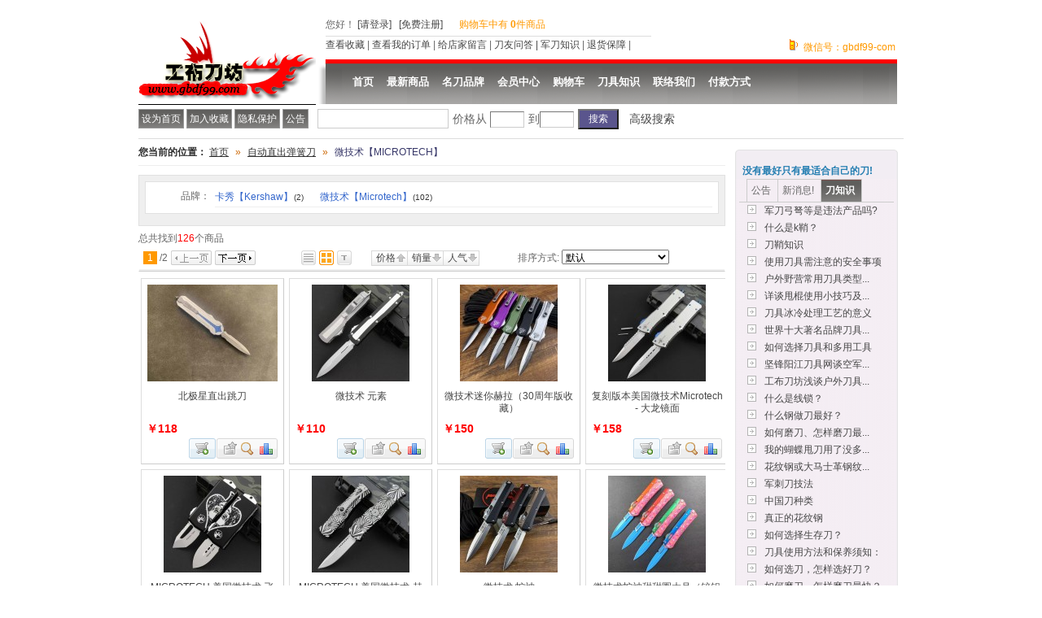

--- FILE ---
content_type: text/html;charset=utf-8
request_url: http://gbdf99.com/gallery-538-grid.html
body_size: 24396
content:
<!DOCTYPE html PUBLIC "-//W3C//DTD XHTML 1.0 Transitional//EN" "http://www.w3.org/TR/xhtml1/DTD/xhtml1-transitional.dtd"> <html xmlns="http://www.w3.org/1999/xhtml"> <head> <meta http-equiv="Content-Type" content="text/html; charset=utf-8" /> <meta http-equiv="Content-Type" content="text/html; charset=utf-8" /> <title>微技术【MICROTECH】,自动直出弹簧刀_自动直出弹簧刀,微技术【MICROTECH】_工布刀坊</title> <meta name="keywords" content='卡秀【Kershaw】,微技术【Microtech】'> <meta name="description" content='微技术【MICROTECH】,自动直出弹簧刀,工布刀坊共找到126个商品'> <meta name="generator" content="ShopEx 4.8.5" />  <link rel="icon" href="favicon.ico" type="image/x-icon" /> <link rel="bookmark" href="favicon.ico" type="image/x-icon" /> <link rel="stylesheet" href="statics/style.css" type="text/css" /> <script type="text/javascript">
var Shop = {"set":{"path":"\/","buytarget":"1","dragcart":null,"refer_timeout":15},"url":{"addcart":"http:\/\/gbdf99.com\/cart-ajaxadd.html","shipping":"http:\/\/gbdf99.com\/cart-shipping.html","payment":"http:\/\/gbdf99.com\/cart-payment.html","total":"http:\/\/gbdf99.com\/cart-total.html","viewcart":"http:\/\/gbdf99.com\/cart-view.html","ordertotal":"http:\/\/gbdf99.com\/cart-total.html","applycoupon":"http:\/\/gbdf99.com\/cart-applycoupon.html","diff":"http:\/\/gbdf99.com\/product-diff.html"}};
</script> <script type="text/javascript" src="statics/script/tools.js"></script> <script type="text/javascript" src="statics/script/goodscupcake.js"></script> <script type="text/javascript">

window.addEvent('domready',function(){
			var ReferObj =new Object();
			$extend(ReferObj,{
				serverTime:1768828158,
				init:function(){				
        			var FIRST_REFER=Cookie.get('S[FIRST_REFER]');
					var NOW_REFER=Cookie.get('S[NOW_REFER]');				
					var nowDate=this.time=this.serverTime*1000;						
					if(!window.location.href.test('#r-')&&!document.referrer||document.referrer.test(document.domain))return;				
					if(window.location.href.test('#r-'))Cookie.dispose('S[N]');	
					if(!FIRST_REFER){
						if(NOW_REFER){
							this.writeCookie('S[FIRST_REFER]',NOW_REFER,this.getTimeOut(JSON.decode(NOW_REFER).DATE));
						}else{						
							this.setRefer('S[FIRST_REFER]',Shop.set.refer_timeout);
						}
					}
					this.setRefer('S[NOW_REFER]',Shop.set.refer_timeout);
					this.createGUID();
				},
				getUid:function(){
					var lf=window.location.href,pos=lf.indexOf('#r-');
					return pos!=-1?lf.substr(pos+4):'';	
				},
				getRefer:function(){
					return document.referrer?document.referrer:'';
				},
				setRefer:function(referName,timeout){
					var uid=this.getUid(),referrer=this.getRefer();
					var data={'ID':uid,'REFER':referrer,'DATE':this.time};
					if('S[NOW_REFER]'==referName){		
						var refer=JSON.decode(Cookie.get('S[FIRST_REFER]'));	
						if(uid!=''&&refer&&refer.ID==''){						
							var fdata={'ID':uid,'REFER':refer.REFER,'DATE':refer.DATE};
							this.writeCookie('S[FIRST_REFER]',JSON.encode(fdata),this.getTimeOut(refer.DATE));							
						}else if(uid==''){					
							$extend(data,{'ID':refer.ID});
						}	
					}	
					Cookie.set(referName,JSON.encode(data),{duration:(Shop.set.refer_timeout||15)});
				},				
				getTimeOut:function(nowDate){			
				    var timeout=nowDate+Shop.set.refer_timeout*24*3600*1000;
					var date=new Date(timeout);
					return date;
		 		},
				writeCookie:function(key,value,timeout){
					document.cookie=key+ '=' + value+'; expires=' + timeout.toGMTString();	
				},
				createGUID:function(){
					var GUID = (function(){
						var S4=function(){
							return (((1+Math.random())*0x10000)|0).toString(16).substring(1);
						};
						return (S4()+S4()+"-"+S4()+"-"+S4()+"-"+S4()+"-"+S4()+S4()+S4()).toUpperCase();
					})();
					Cookie.set('S[N]',GUID,{duration:3650});
				}
			});
			ReferObj.init();
});
    

  
</script>   <link rel="stylesheet" type="text/css" href="http://gbdf99.com/themes/1513136720/images/css.css" /> </head><body> <div id="container"> <div id="header"> <div id="headleft"> <div id="logo1"><a href="./"><img src="http://gbdf99.com/images/default/20220616/4852707b268aa309.png" border="0"/></a></div> <div id="productsort"> <div class="topbtn"> <a onclick="SetHome(this,window.location)" href="#">设为首页</a> <a onclick="AddFavorite(window.location,document.title)" href="#">加入收藏</a> <a href="http://gbdf99.com/?page-privacy.html" type="url">隐私保护</a> <a href="http://gbdf99.com/?artlist-100.html" type="url">公告</a></a> </div> </div> </div> <div id="headright"> <div> <div id="about1"> <div style="float:left;"> 您好<span id="uname_widgets_2367"></span>！  <span id="loginBar_widgets_2367">  <a href="http://gbdf99.com/passport-login.html">[请登录]</a>&nbsp;&nbsp;  <a href="http://gbdf99.com/passport-signup.html">[免费注册]</a> </span>   </div><div style="float:left; margin-left:20px;"><div class="ShopCartWrap"> <a href="http://gbdf99.com/cart.html" class="cart-container">购物车中有<b class="cart-number"> <script>document.write(Cookie.get('S[CART_COUNT]')?Cookie.get('S[CART_COUNT]'):0);</script></b>件商品</a> </div> </div> <div class="clear"></div> </div> <div id="tell"><div class="fontcolorGray font12px"><br/></div>
<div class="font20px fontcolorOrange">
<font size="2">
<img src="http://www.gbdf99.com/images//20171207/9df4222568c1a179.gif">微信号：gbdf99-com</font></div></div> <div id="about"> <a href="?member-favorite.html">查看收藏</a> | <a href="?member-orders.html">查看我的订单</a> | <a href="?member-message.html">给店家留言</a> | <a href="http://gbdf99.com/?page-%E5%88%80%E5%8F%8B%E9%97%AE%E7%AD%94.html" type="url" target="_blank">刀友问答 </a><a href="" type="url">| </a><a href="http://gbdf99.com/?artlist-113.html" type="url">军刀知识</a> |&nbsp;<a href="http://gbdf99.com/?page-returngood.html" type="url">退货保障</a> |&nbsp;<a href="http://gbdf99.com/?page-shipping.html" type="url"> </a><a href="http://gbdf99.com/?page-%E8%B4%A7%E5%88%B0%E4%BB%98%E6%AC%BE.html" type="url" target="_blank"></a> <div class="clear"></div> </div> </div> <div id="nav"> <ul class="MenuList">  <li><a  href="http://gbdf99.com/" >首页</a></li>  <li><a  href="http://www.gbdf99.com/gallery-_ANY_-b,_ANY__t,11-1.html" >最新商品</a></li>  <li><a  href="http://gbdf99.com/brand-showList.html">名刀品牌</a></li>  <li><a  href="http://gbdf99.com/member.html">会员中心</a></li>  <li><a  href="http://gbdf99.com/cart.html">购物车</a></li>  <li><a  href="http://gbdf99.com/artlist-113.html">刀具知识</a></li>  <li><a  href="http://gbdf99.com/?page-contact.html" >联络我们</a></li>  <li><a  href="http://www.gbdf99.com/?page-payment.html" >付款方式</a></li>  </ul> <script>
if($('widgets_2371_showMore')){
	$('widgets_2371_showMore').setOpacity(.8);
}
</script>  <div id="loginer"></div> <div class="clear"></div> </div> <div id="search1"><form action="http://gbdf99.com/search-result.html" method="post" class="SearchBar"> <table cellpadding="0" cellspacing="0"> <tr> <td class="search_label"> <span>关键字：</span> <input name="name[]" size="10" class="inputstyle keywords" value="" /> </td>  <td class="search_price1">价格从 <input autocomplete="off" class="x-input inputstyle gprice_from" name="price[0]" type="text" size="4" class="inputstyle gprice_from" vtype="number" /></td> <td class="search_price2">到<input autocomplete="off" class="x-input inputstyle gprice_to" name="price[1]" type="text" size="4" class="inputstyle gprice_to" vtype="number" /></td>  <td><input type="submit" value="搜索" class="btn_search" onfocus='this.blur();'/> </td> <td><a href="http://gbdf99.com/search.html" class="btn_advsearch">高级搜索</a> </td> </tr> </table> </form> </div> </div> <div class="clear"></div> </div> </div> <div class="AllWrapInside clearfix"> <div class="mainColumn pageMain"><div class="Navigation">您当前的位置：  <span><a href="http://gbdf99.com/" alt="" title="">首页</a></span> <span>&raquo;</span></td>  <span><a href="http://gbdf99.com/gallery-318-grid.html" alt="" title="">自动直出弹簧刀</a></span> <span>&raquo;</span></td>  <span class="now">微技术【MICROTECH】</span>  </div> <div class="clear"></div> <div class="GoodsSearchWrap"> <form method="post" action="http://gbdf99.com/search-result.html" id='selector-form'> <input type="hidden" name="filter" value="" />  <input type="hidden" name="cat_id" value="538">  <div class="GoodsSelector division boxGray">  <div class="division" id="selector_contents"> <table width="100%">  <tr> <td class="textright" style="padding-right:6px; width:72px; white-space:nowrap">品牌：</td> <td style=" border-bottom:1px solid #eee; line-height:22px;"><a href="http://gbdf99.com/gallery-538-b,24-0--1--grid.html">卡秀【Kershaw】<span class='num'>(2)</span></a><a href="http://gbdf99.com/gallery-538-b,59-0--1--grid.html">微技术【Microtech】<span class='num'>(102)</span></a></td> </tr>  </table> </div>  </div>  </form> <script type='text/javascript'>
      var fixEmpeyPanel = (function(el){
         el.setStyle('display',el.get('text').clean().trim()?'block':'none');
         return arguments.callee; 
      })($('selector-form'));
         
         if($('selector-form').style.display!='none'){
            $$('#selector-form .division').each(fixEmpeyPanel);
         }
      </script>  <div class="search_total">总共找到<font color='red'>126</font>个商品</div>  <div class="title" id='gallerybar'> <table width="100%" cellpadding=0 cellspacing=0> <tbody> <tr> <td>     <table class="pager"><tr><td><span class="pagecurrent">1</span>/<span class="pageall">2</span></td>
    <td><span class="unprev" title="已经是第一页">已经是第一页</span></td>
    <td><a href="http://gbdf99.com/gallery-538--0--2--grid.html" class="next" onmouseover="this.className = 'onnext'" onmouseout="this.className = 'next'" title="下一页">下一页</a></td>
    
    </tr></table> </td>  <td> <div class="listmode">  <a href="http://gbdf99.com/gallery-538--0--1--index.html" title="图文列表"><span class="list_index">图文列表</span></a>  <span class="list_grid current">橱窗</span>  <a href="http://gbdf99.com/gallery-538--0--1--text.html" title="文字"><span class="list_text">文字</span></a>  </div> </td>  <td> <div class="listorder">  <a class="list_asc" href="http://gbdf99.com/gallery-538--4--1--grid.html"><i>价格</i></a> <a class="list_desc" href="http://gbdf99.com/gallery-538--8--1--grid.html"><i>销量</i></a> <a class="list_desc" href="http://gbdf99.com/gallery-538--6--1--grid.html"><i>人气</i></a>  </div> </td> <td> <div class='filtmode'> <label>排序方式:</label> <select onchange="if(this.value!='_')window.location=this.value"> <optgroup label="排序">  <option value="http://gbdf99.com/gallery-538--0--1--grid.html" class="selected" selected="selected">默认 </option>  <option value="http://gbdf99.com/gallery-538--1--1--grid.html">按发布时间 新->旧 </option>  <option value="http://gbdf99.com/gallery-538--2--1--grid.html">按发布时间 旧->新 </option>  <option value="http://gbdf99.com/gallery-538--3--1--grid.html">按价格 从高到低 </option>  <option value="http://gbdf99.com/gallery-538--4--1--grid.html">按价格 从低到高 </option>  <option value="http://gbdf99.com/gallery-538--5--1--grid.html">访问周次数 </option>  <option value="http://gbdf99.com/gallery-538--6--1--grid.html">总访问次数 </option>  <option value="http://gbdf99.com/gallery-538--7--1--grid.html">周购买次数 </option>  <option value="http://gbdf99.com/gallery-538--8--1--grid.html">总购买次数 </option>  <option value="http://gbdf99.com/gallery-538--9--1--grid.html">评论次数 </option>  </optgroup> </select> </div> </td> <tr> </tbody> </table> </div> <table width="100%" border="0" cellpadding="0" cellspacing="0" class='grid'> <tbody>  <tr valign="top">  <td id="pdt-7077" product="7077" width="25%;"> <div class="items-gallery "> <div class="goodpic" style='height:120px; '> <a target="_blank" href='http://gbdf99.com/product-7077.html' style=' width:160px;height:120px;'> <img src="http://gbdf99.com/images/goods/20251213/008651bb3be5be0c.jpg" alt="北极星直出跳刀"/> </a> </div> <div class="goodinfo"> <table width="100%" border="0" cellpadding="0" cellspacing="0" class="entry-content"> <tr> <td colspan="2"><h6><a href="http://gbdf99.com/product-7077.html" title="北极星直出跳刀" class="entry-title">北极星直出跳刀</a></h6></td> </tr> <tr> <td colspan="2"><ul> <li><span class="price1">￥118</span></li> </ul></td> </tr> <tr> <td>&nbsp;</td> <td><ul class="button">  <li class="addcart"> <a href="http://gbdf99.com/cart-7077-addGoodsToCart.html" type="g" buy="7077" class="listact" title="加入购物车" rel="nofollow">加入购物车</a> </li>  </li> <li  title="北极星直出跳刀" class="star-off"><a  href="http://gbdf99.com/passport-login.html"  class="listact" title="加入收藏" rel="nofollow">加入收藏</a></li> <li class="vdetail zoom"><a title="北极星直出跳刀" href="http://gbdf99.com/product-7077.html" pic='http://gbdf99.com/images/goods/20251213/e76c023975cd187b.jpg' target="_blank" class="listact" title="查看详细">查看详细</a></li>  <li class="btncmp"> <a href="javascript:void(0)" onclick="gcompare.add({gid:'7077',gname:'北极星直出跳刀',gtype:'12'});" class="btncmp" title="商品对比"> 商品对比 </a> </li> </ul></td> </tr> </table> </div> </div> </td>  <td id="pdt-7056" product="7056" width="25%;"> <div class="items-gallery "> <div class="goodpic" style='height:120px; '> <a target="_blank" href='http://gbdf99.com/product-7056.html' style=' width:160px;height:120px;'> <img src="http://gbdf99.com/images/goods/20251127/4ed90623bc69f8c8.jpg" alt="微技术 元素"/> </a> </div> <div class="goodinfo"> <table width="100%" border="0" cellpadding="0" cellspacing="0" class="entry-content"> <tr> <td colspan="2"><h6><a href="http://gbdf99.com/product-7056.html" title="微技术 元素" class="entry-title">微技术 元素</a></h6></td> </tr> <tr> <td colspan="2"><ul> <li><span class="price1">￥110</span></li> </ul></td> </tr> <tr> <td>&nbsp;</td> <td><ul class="button">  <li class="addcart"> <a href="http://gbdf99.com/cart-7056-addGoodsToCart.html" type="g" buy="7056" class="listact" title="加入购物车" rel="nofollow">加入购物车</a> </li>  </li> <li  title="微技术 元素" class="star-off"><a  href="http://gbdf99.com/passport-login.html"  class="listact" title="加入收藏" rel="nofollow">加入收藏</a></li> <li class="vdetail zoom"><a title="微技术 元素" href="http://gbdf99.com/product-7056.html" pic='http://gbdf99.com/images/goods/20251127/29f231e99fa70a20.jpg' target="_blank" class="listact" title="查看详细">查看详细</a></li>  <li class="btncmp"> <a href="javascript:void(0)" onclick="gcompare.add({gid:'7056',gname:'微技术 元素',gtype:'12'});" class="btncmp" title="商品对比"> 商品对比 </a> </li> </ul></td> </tr> </table> </div> </div> </td>  <td id="pdt-7050" product="7050" width="25%;"> <div class="items-gallery "> <div class="goodpic" style='height:120px; '> <a target="_blank" href='http://gbdf99.com/product-7050.html' style=' width:160px;height:120px;'> <img src="http://gbdf99.com/images/goods/20251123/b7eceb149dfaf640.jpg" alt="微技术迷你赫拉（30周年版收藏）"/> </a> </div> <div class="goodinfo"> <table width="100%" border="0" cellpadding="0" cellspacing="0" class="entry-content"> <tr> <td colspan="2"><h6><a href="http://gbdf99.com/product-7050.html" title="微技术迷你赫拉（30周年版收藏）" class="entry-title">微技术迷你赫拉（30周年版收藏）</a></h6></td> </tr> <tr> <td colspan="2"><ul> <li><span class="price1">￥150</span></li> </ul></td> </tr> <tr> <td>&nbsp;</td> <td><ul class="button">  <li class="addcart"> <a href="http://gbdf99.com/cart-7050-addGoodsToCart.html" type="g" buy="7050" class="listact" title="加入购物车" rel="nofollow">加入购物车</a> </li>  </li> <li  title="微技术迷你赫拉（30周年版收藏）" class="star-off"><a  href="http://gbdf99.com/passport-login.html"  class="listact" title="加入收藏" rel="nofollow">加入收藏</a></li> <li class="vdetail zoom"><a title="微技术迷你赫拉（30周年版收藏）" href="http://gbdf99.com/product-7050.html" pic='http://gbdf99.com/images/goods/20251123/a1162f62e1083db1.jpg' target="_blank" class="listact" title="查看详细">查看详细</a></li>  <li class="btncmp"> <a href="javascript:void(0)" onclick="gcompare.add({gid:'7050',gname:'微技术迷你赫拉（30周年版收藏）',gtype:'12'});" class="btncmp" title="商品对比"> 商品对比 </a> </li> </ul></td> </tr> </table> </div> </div> </td>  <td id="pdt-7046" product="7046" width="25%;"> <div class="items-gallery "> <div class="goodpic" style='height:120px; '> <a target="_blank" href='http://gbdf99.com/product-7046.html' style=' width:160px;height:120px;'> <img src="http://gbdf99.com/images/goods/20251123/8aa5788215ebeb1a.jpg" alt="复刻版本美国微技术Microtech - 大龙镜面"/> </a> </div> <div class="goodinfo"> <table width="100%" border="0" cellpadding="0" cellspacing="0" class="entry-content"> <tr> <td colspan="2"><h6><a href="http://gbdf99.com/product-7046.html" title="复刻版本美国微技术Microtech - 大龙镜面" class="entry-title">复刻版本美国微技术Microtech - 大龙镜面</a></h6></td> </tr> <tr> <td colspan="2"><ul> <li><span class="price1">￥158</span></li> </ul></td> </tr> <tr> <td>&nbsp;</td> <td><ul class="button">  <li class="addcart"> <a href="http://gbdf99.com/cart-7046-addGoodsToCart.html" type="g" buy="7046" class="listact" title="加入购物车" rel="nofollow">加入购物车</a> </li>  </li> <li  title="复刻版本美国微技术Microtech - 大龙镜面" class="star-off"><a  href="http://gbdf99.com/passport-login.html"  class="listact" title="加入收藏" rel="nofollow">加入收藏</a></li> <li class="vdetail zoom"><a title="复刻版本美国微技术Microtech - 大龙镜面" href="http://gbdf99.com/product-7046.html" pic='http://gbdf99.com/images/goods/20251123/9aee745cd8925c8d.jpg' target="_blank" class="listact" title="查看详细">查看详细</a></li>  <li class="btncmp"> <a href="javascript:void(0)" onclick="gcompare.add({gid:'7046',gname:'复刻版本美国微技术Microtech - 大龙镜面',gtype:'12'});" class="btncmp" title="商品对比"> 商品对比 </a> </li> </ul></td> </tr> </table> </div> </div> </td>  </tr>  <tr valign="top">  <td id="pdt-7045" product="7045" width="25%;"> <div class="items-gallery "> <div class="goodpic" style='height:120px; '> <a target="_blank" href='http://gbdf99.com/product-7045.html' style=' width:160px;height:120px;'> <img src="http://gbdf99.com/images/goods/20251123/c4440feb449534cf.jpg" alt="MICROTECH 美国微技术-飞鱼（大AA）"/> </a> </div> <div class="goodinfo"> <table width="100%" border="0" cellpadding="0" cellspacing="0" class="entry-content"> <tr> <td colspan="2"><h6><a href="http://gbdf99.com/product-7045.html" title="MICROTECH 美国微技术-飞鱼（大AA）" class="entry-title">MICROTECH 美国微技术-飞鱼（大AA）</a></h6></td> </tr> <tr> <td colspan="2"><ul> <li><span class="price1">￥99</span></li> </ul></td> </tr> <tr> <td>&nbsp;</td> <td><ul class="button">  <li class="addcart"> <a href="http://gbdf99.com/cart-7045-addGoodsToCart.html" type="g" buy="7045" class="listact" title="加入购物车" rel="nofollow">加入购物车</a> </li>  </li> <li  title="MICROTECH 美国微技术-飞鱼（大AA）" class="star-off"><a  href="http://gbdf99.com/passport-login.html"  class="listact" title="加入收藏" rel="nofollow">加入收藏</a></li> <li class="vdetail zoom"><a title="MICROTECH 美国微技术-飞鱼（大AA）" href="http://gbdf99.com/product-7045.html" pic='http://gbdf99.com/images/goods/20251123/dc1af8fb61f230a5.jpg' target="_blank" class="listact" title="查看详细">查看详细</a></li>  <li class="btncmp"> <a href="javascript:void(0)" onclick="gcompare.add({gid:'7045',gname:'MICROTECH 美国微技术-飞鱼（大AA）',gtype:'12'});" class="btncmp" title="商品对比"> 商品对比 </a> </li> </ul></td> </tr> </table> </div> </div> </td>  <td id="pdt-7035" product="7035" width="25%;"> <div class="items-gallery "> <div class="goodpic" style='height:120px; '> <a target="_blank" href='http://gbdf99.com/product-7035.html' style=' width:160px;height:120px;'> <img src="http://gbdf99.com/images/goods/20251122/eedf3a4aa7946f64.jpg" alt="MICROTECH 美国微技术-赫拉起源"/> </a> </div> <div class="goodinfo"> <table width="100%" border="0" cellpadding="0" cellspacing="0" class="entry-content"> <tr> <td colspan="2"><h6><a href="http://gbdf99.com/product-7035.html" title="MICROTECH 美国微技术-赫拉起源" class="entry-title">MICROTECH 美国微技术-赫拉起源</a></h6></td> </tr> <tr> <td colspan="2"><ul> <li><span class="price1">￥158</span></li> </ul></td> </tr> <tr> <td>&nbsp;</td> <td><ul class="button">  <li class="addcart"> <a href="http://gbdf99.com/cart-7035-addGoodsToCart.html" type="g" buy="7035" class="listact" title="加入购物车" rel="nofollow">加入购物车</a> </li>  </li> <li  title="MICROTECH 美国微技术-赫拉起源" class="star-off"><a  href="http://gbdf99.com/passport-login.html"  class="listact" title="加入收藏" rel="nofollow">加入收藏</a></li> <li class="vdetail zoom"><a title="MICROTECH 美国微技术-赫拉起源" href="http://gbdf99.com/product-7035.html" pic='http://gbdf99.com/images/goods/20251122/b0bb4c739c901dcd.jpg' target="_blank" class="listact" title="查看详细">查看详细</a></li>  <li class="btncmp"> <a href="javascript:void(0)" onclick="gcompare.add({gid:'7035',gname:'MICROTECH 美国微技术-赫拉起源',gtype:'12'});" class="btncmp" title="商品对比"> 商品对比 </a> </li> </ul></td> </tr> </table> </div> </div> </td>  <td id="pdt-7031" product="7031" width="25%;"> <div class="items-gallery "> <div class="goodpic" style='height:120px; '> <a target="_blank" href='http://gbdf99.com/product-7031.html' style=' width:160px;height:120px;'> <img src="http://gbdf99.com/images/goods/20251011/16fcbf4ca1c486db.jpg" alt="微技术 蛇神"/> </a> </div> <div class="goodinfo"> <table width="100%" border="0" cellpadding="0" cellspacing="0" class="entry-content"> <tr> <td colspan="2"><h6><a href="http://gbdf99.com/product-7031.html" title="微技术 蛇神" class="entry-title">微技术 蛇神</a></h6></td> </tr> <tr> <td colspan="2"><ul> <li><span class="price1">￥148</span></li> </ul></td> </tr> <tr> <td>&nbsp;</td> <td><ul class="button">  <li class="addcart"> <a href="http://gbdf99.com/cart-7031-addGoodsToCart.html" type="g" buy="7031" class="listact" title="加入购物车" rel="nofollow">加入购物车</a> </li>  </li> <li  title="微技术 蛇神" class="star-off"><a  href="http://gbdf99.com/passport-login.html"  class="listact" title="加入收藏" rel="nofollow">加入收藏</a></li> <li class="vdetail zoom"><a title="微技术 蛇神" href="http://gbdf99.com/product-7031.html" pic='http://gbdf99.com/images/goods/20251011/f7644ff60a4b2142.jpg' target="_blank" class="listact" title="查看详细">查看详细</a></li>  <li class="btncmp"> <a href="javascript:void(0)" onclick="gcompare.add({gid:'7031',gname:'微技术 蛇神',gtype:'12'});" class="btncmp" title="商品对比"> 商品对比 </a> </li> </ul></td> </tr> </table> </div> </div> </td>  <td id="pdt-7030" product="7030" width="25%;"> <div class="items-gallery "> <div class="goodpic" style='height:120px; '> <a target="_blank" href='http://gbdf99.com/product-7030.html' style=' width:160px;height:120px;'> <img src="http://gbdf99.com/images/goods/20251011/5b950a26f6a933a1.jpg" alt="微技术蛇神甜甜圈大号（锌铝柄）"/> </a> </div> <div class="goodinfo"> <table width="100%" border="0" cellpadding="0" cellspacing="0" class="entry-content"> <tr> <td colspan="2"><h6><a href="http://gbdf99.com/product-7030.html" title="微技术蛇神甜甜圈大号（锌铝柄）" class="entry-title">微技术蛇神甜甜圈大号（锌铝柄）</a></h6></td> </tr> <tr> <td colspan="2"><ul> <li><span class="price1">￥78</span></li> </ul></td> </tr> <tr> <td>&nbsp;</td> <td><ul class="button">  <li class="addcart"> <a href="http://gbdf99.com/cart-7030-addGoodsToCart.html" type="g" buy="7030" class="listact" title="加入购物车" rel="nofollow">加入购物车</a> </li>  </li> <li  title="微技术蛇神甜甜圈大号（锌铝柄）" class="star-off"><a  href="http://gbdf99.com/passport-login.html"  class="listact" title="加入收藏" rel="nofollow">加入收藏</a></li> <li class="vdetail zoom"><a title="微技术蛇神甜甜圈大号（锌铝柄）" href="http://gbdf99.com/product-7030.html" pic='http://gbdf99.com/images/goods/20251011/fd2e58f74fe40184.jpg' target="_blank" class="listact" title="查看详细">查看详细</a></li>  <li class="btncmp"> <a href="javascript:void(0)" onclick="gcompare.add({gid:'7030',gname:'微技术蛇神甜甜圈大号（锌铝柄）',gtype:'12'});" class="btncmp" title="商品对比"> 商品对比 </a> </li> </ul></td> </tr> </table> </div> </div> </td>  </tr>  <tr valign="top">  <td id="pdt-7029" product="7029" width="25%;"> <div class="items-gallery "> <div class="goodpic" style='height:120px; '> <a target="_blank" href='http://gbdf99.com/product-7029.html' style=' width:160px;height:120px;'> <img src="http://gbdf99.com/images/goods/20251011/9c7bb1f83c9bc6d1.jpg" alt="迷你蛇神甜甜圈（锌铝柄）"/> </a> </div> <div class="goodinfo"> <table width="100%" border="0" cellpadding="0" cellspacing="0" class="entry-content"> <tr> <td colspan="2"><h6><a href="http://gbdf99.com/product-7029.html" title="迷你蛇神甜甜圈（锌铝柄）" class="entry-title">迷你蛇神甜甜圈（锌铝柄）</a></h6></td> </tr> <tr> <td colspan="2"><ul> <li><span class="price1">￥68</span></li> </ul></td> </tr> <tr> <td>&nbsp;</td> <td><ul class="button">  <li class="addcart"> <a href="http://gbdf99.com/cart-7029-addGoodsToCart.html" type="g" buy="7029" class="listact" title="加入购物车" rel="nofollow">加入购物车</a> </li>  </li> <li  title="迷你蛇神甜甜圈（锌铝柄）" class="star-off"><a  href="http://gbdf99.com/passport-login.html"  class="listact" title="加入收藏" rel="nofollow">加入收藏</a></li> <li class="vdetail zoom"><a title="迷你蛇神甜甜圈（锌铝柄）" href="http://gbdf99.com/product-7029.html" pic='http://gbdf99.com/images/goods/20251011/eb16ae84df72c299.jpg' target="_blank" class="listact" title="查看详细">查看详细</a></li>  <li class="btncmp"> <a href="javascript:void(0)" onclick="gcompare.add({gid:'7029',gname:'迷你蛇神甜甜圈（锌铝柄）',gtype:'12'});" class="btncmp" title="商品对比"> 商品对比 </a> </li> </ul></td> </tr> </table> </div> </div> </td>  <td id="pdt-7028" product="7028" width="25%;"> <div class="items-gallery "> <div class="goodpic" style='height:120px; '> <a target="_blank" href='http://gbdf99.com/product-7028.html' style=' width:160px;height:120px;'> <img src="http://gbdf99.com/images/goods/20251011/ef8197812476e4ad.jpg" alt="微技术蛇神（七款）"/> </a> </div> <div class="goodinfo"> <table width="100%" border="0" cellpadding="0" cellspacing="0" class="entry-content"> <tr> <td colspan="2"><h6><a href="http://gbdf99.com/product-7028.html" title="微技术蛇神（七款）" class="entry-title">微技术蛇神（七款）</a></h6></td> </tr> <tr> <td colspan="2"><ul> <li><span class="price1">￥148</span></li> </ul></td> </tr> <tr> <td>&nbsp;</td> <td><ul class="button">  <li class="addcart buy-select" style="z-index:">  <div class="buy-select-list" style="display:none;"> <h3>请选择规格</h3> <table width="100%">  <tr> <td width="100">双刃</td> <td ><span class="fontcolorRed fontbold">￥148</span></td> <td width="100" align="right" style="vertical-align:middle">  <a type="g" href="http://gbdf99.com/cart-7028-15488-addGoodsToCart.html" buy="7028" product="15488" title="加入购物车" rel="nofollow" class="btnbuy">购买</a> </td> </tr>  <tr> <td width="100">T头</td> <td ><span class="fontcolorRed fontbold">￥148</span></td> <td width="100" align="right" style="vertical-align:middle">  <a type="g" href="http://gbdf99.com/cart-7028-15489-addGoodsToCart.html" buy="7028" product="15489" title="加入购物车" rel="nofollow" class="btnbuy">购买</a> </td> </tr>  </tr> </table> </div>  </li> <li  title="微技术蛇神（七款）" class="star-off"><a  href="http://gbdf99.com/passport-login.html"  class="listact" title="加入收藏" rel="nofollow">加入收藏</a></li> <li class="vdetail zoom"><a title="微技术蛇神（七款）" href="http://gbdf99.com/product-7028.html" pic='http://gbdf99.com/images/goods/20251011/09466112308caabe.jpg' target="_blank" class="listact" title="查看详细">查看详细</a></li>  <li class="btncmp"> <a href="javascript:void(0)" onclick="gcompare.add({gid:'7028',gname:'微技术蛇神（七款）',gtype:'12'});" class="btncmp" title="商品对比"> 商品对比 </a> </li> </ul></td> </tr> </table> </div> </div> </td>  <td id="pdt-7027" product="7027" width="25%;"> <div class="items-gallery "> <div class="goodpic" style='height:120px; '> <a target="_blank" href='http://gbdf99.com/product-7027.html' style=' width:160px;height:120px;'> <img src="http://gbdf99.com/images/goods/20251011/f0e94e65c9f94326.jpg" alt="微技术迷你蛇神直跳刀（锌铝柄）四款式"/> </a> </div> <div class="goodinfo"> <table width="100%" border="0" cellpadding="0" cellspacing="0" class="entry-content"> <tr> <td colspan="2"><h6><a href="http://gbdf99.com/product-7027.html" title="微技术迷你蛇神直跳刀（锌铝柄）四款式" class="entry-title">微技术迷你蛇神直跳刀（锌铝柄）四款式</a></h6></td> </tr> <tr> <td colspan="2"><ul> <li><span class="price1">￥68</span></li> </ul></td> </tr> <tr> <td>&nbsp;</td> <td><ul class="button">  <li class="addcart"> <a href="http://gbdf99.com/cart-7027-addGoodsToCart.html" type="g" buy="7027" class="listact" title="加入购物车" rel="nofollow">加入购物车</a> </li>  </li> <li  title="微技术迷你蛇神直跳刀（锌铝柄）四款式" class="star-off"><a  href="http://gbdf99.com/passport-login.html"  class="listact" title="加入收藏" rel="nofollow">加入收藏</a></li> <li class="vdetail zoom"><a title="微技术迷你蛇神直跳刀（锌铝柄）四款式" href="http://gbdf99.com/product-7027.html" pic='http://gbdf99.com/images/goods/20251011/1139ddff2f83d90b.jpg' target="_blank" class="listact" title="查看详细">查看详细</a></li>  <li class="btncmp"> <a href="javascript:void(0)" onclick="gcompare.add({gid:'7027',gname:'微技术迷你蛇神直跳刀（锌铝柄）四款式',gtype:'12'});" class="btncmp" title="商品对比"> 商品对比 </a> </li> </ul></td> </tr> </table> </div> </div> </td>  <td id="pdt-7026" product="7026" width="25%;"> <div class="items-gallery "> <div class="goodpic" style='height:120px; '> <a target="_blank" href='http://gbdf99.com/product-7026.html' style=' width:160px;height:120px;'> <img src="http://gbdf99.com/images/goods/20251011/b34e2923b38e6326.jpg" alt="微技术蛇神glykon(T刃G10版)"/> </a> </div> <div class="goodinfo"> <table width="100%" border="0" cellpadding="0" cellspacing="0" class="entry-content"> <tr> <td colspan="2"><h6><a href="http://gbdf99.com/product-7026.html" title="微技术蛇神glykon(T刃G10版)" class="entry-title">微技术蛇神glykon(T刃G10版)</a></h6></td> </tr> <tr> <td colspan="2"><ul> <li><span class="price1">￥158</span></li> </ul></td> </tr> <tr> <td>&nbsp;</td> <td><ul class="button">  <li class="addcart"> <a href="http://gbdf99.com/cart-7026-addGoodsToCart.html" type="g" buy="7026" class="listact" title="加入购物车" rel="nofollow">加入购物车</a> </li>  </li> <li  title="微技术蛇神glykon(T刃G10版)" class="star-off"><a  href="http://gbdf99.com/passport-login.html"  class="listact" title="加入收藏" rel="nofollow">加入收藏</a></li> <li class="vdetail zoom"><a title="微技术蛇神glykon(T刃G10版)" href="http://gbdf99.com/product-7026.html" pic='http://gbdf99.com/images/goods/20251011/8ce7118149116e95.jpg' target="_blank" class="listact" title="查看详细">查看详细</a></li>  <li class="btncmp"> <a href="javascript:void(0)" onclick="gcompare.add({gid:'7026',gname:'微技术蛇神glykon(T刃G10版)',gtype:'12'});" class="btncmp" title="商品对比"> 商品对比 </a> </li> </ul></td> </tr> </table> </div> </div> </td>  </tr>  <tr valign="top">  <td id="pdt-7025" product="7025" width="25%;"> <div class="items-gallery "> <div class="goodpic" style='height:120px; '> <a target="_blank" href='http://gbdf99.com/product-7025.html' style=' width:160px;height:120px;'> <img src="http://gbdf99.com/images/goods/20251011/090ea917318ebd4f.jpg" alt="微技术蛇神glykon(T刃碳纤版）"/> </a> </div> <div class="goodinfo"> <table width="100%" border="0" cellpadding="0" cellspacing="0" class="entry-content"> <tr> <td colspan="2"><h6><a href="http://gbdf99.com/product-7025.html" title="微技术蛇神glykon(T刃碳纤版）" class="entry-title">微技术蛇神glykon(T刃碳纤版）</a></h6></td> </tr> <tr> <td colspan="2"><ul> <li><span class="price1">￥198</span></li> </ul></td> </tr> <tr> <td>&nbsp;</td> <td><ul class="button">  <li class="addcart"> <a href="http://gbdf99.com/cart-7025-addGoodsToCart.html" type="g" buy="7025" class="listact" title="加入购物车" rel="nofollow">加入购物车</a> </li>  </li> <li  title="微技术蛇神glykon(T刃碳纤版）" class="star-off"><a  href="http://gbdf99.com/passport-login.html"  class="listact" title="加入收藏" rel="nofollow">加入收藏</a></li> <li class="vdetail zoom"><a title="微技术蛇神glykon(T刃碳纤版）" href="http://gbdf99.com/product-7025.html" pic='http://gbdf99.com/images/goods/20251011/71f90db41399ea2a.jpg' target="_blank" class="listact" title="查看详细">查看详细</a></li>  <li class="btncmp"> <a href="javascript:void(0)" onclick="gcompare.add({gid:'7025',gname:'微技术蛇神glykon(T刃碳纤版）',gtype:'12'});" class="btncmp" title="商品对比"> 商品对比 </a> </li> </ul></td> </tr> </table> </div> </div> </td>  <td id="pdt-7024" product="7024" width="25%;"> <div class="items-gallery "> <div class="goodpic" style='height:120px; '> <a target="_blank" href='http://gbdf99.com/product-7024.html' style=' width:160px;height:120px;'> <img src="http://gbdf99.com/images/goods/20251011/8ca9f043b2b068c3.jpg" alt="微技术蛇神glykon(T刃全铝版)"/> </a> </div> <div class="goodinfo"> <table width="100%" border="0" cellpadding="0" cellspacing="0" class="entry-content"> <tr> <td colspan="2"><h6><a href="http://gbdf99.com/product-7024.html" title="微技术蛇神glykon(T刃全铝版)" class="entry-title">微技术蛇神glykon(T刃全铝版)</a></h6></td> </tr> <tr> <td colspan="2"><ul> <li><span class="price1">￥158</span></li> </ul></td> </tr> <tr> <td>&nbsp;</td> <td><ul class="button">  <li class="addcart"> <a href="http://gbdf99.com/cart-7024-addGoodsToCart.html" type="g" buy="7024" class="listact" title="加入购物车" rel="nofollow">加入购物车</a> </li>  </li> <li  title="微技术蛇神glykon(T刃全铝版)" class="star-off"><a  href="http://gbdf99.com/passport-login.html"  class="listact" title="加入收藏" rel="nofollow">加入收藏</a></li> <li class="vdetail zoom"><a title="微技术蛇神glykon(T刃全铝版)" href="http://gbdf99.com/product-7024.html" pic='http://gbdf99.com/images/goods/20251011/fdd7014fc888e016.jpg' target="_blank" class="listact" title="查看详细">查看详细</a></li>  <li class="btncmp"> <a href="javascript:void(0)" onclick="gcompare.add({gid:'7024',gname:'微技术蛇神glykon(T刃全铝版)',gtype:'12'});" class="btncmp" title="商品对比"> 商品对比 </a> </li> </ul></td> </tr> </table> </div> </div> </td>  <td id="pdt-7023" product="7023" width="25%;"> <div class="items-gallery "> <div class="goodpic" style='height:120px; '> <a target="_blank" href='http://gbdf99.com/product-7023.html' style=' width:160px;height:120px;'> <img src="http://gbdf99.com/images/goods/20251011/8845a0680b205638.jpg" alt="微技术 蛇神碳纤维版"/> </a> </div> <div class="goodinfo"> <table width="100%" border="0" cellpadding="0" cellspacing="0" class="entry-content"> <tr> <td colspan="2"><h6><a href="http://gbdf99.com/product-7023.html" title="微技术 蛇神碳纤维版" class="entry-title">微技术 蛇神碳纤维版</a></h6></td> </tr> <tr> <td colspan="2"><ul> <li><span class="price1">￥198</span></li> </ul></td> </tr> <tr> <td>&nbsp;</td> <td><ul class="button">  <li class="addcart"> <a href="http://gbdf99.com/cart-7023-addGoodsToCart.html" type="g" buy="7023" class="listact" title="加入购物车" rel="nofollow">加入购物车</a> </li>  </li> <li  title="微技术 蛇神碳纤维版" class="star-off"><a  href="http://gbdf99.com/passport-login.html"  class="listact" title="加入收藏" rel="nofollow">加入收藏</a></li> <li class="vdetail zoom"><a title="微技术 蛇神碳纤维版" href="http://gbdf99.com/product-7023.html" pic='http://gbdf99.com/images/goods/20251011/b504600b2bede27c.jpg' target="_blank" class="listact" title="查看详细">查看详细</a></li>  <li class="btncmp"> <a href="javascript:void(0)" onclick="gcompare.add({gid:'7023',gname:'微技术 蛇神碳纤维版',gtype:'12'});" class="btncmp" title="商品对比"> 商品对比 </a> </li> </ul></td> </tr> </table> </div> </div> </td>  <td id="pdt-7022" product="7022" width="25%;"> <div class="items-gallery "> <div class="goodpic" style='height:120px; '> <a target="_blank" href='http://gbdf99.com/product-7022.html' style=' width:160px;height:120px;'> <img src="http://gbdf99.com/images/goods/20251011/5de368fbe36fdecf.jpg" alt="微技术 蛇神黑版"/> </a> </div> <div class="goodinfo"> <table width="100%" border="0" cellpadding="0" cellspacing="0" class="entry-content"> <tr> <td colspan="2"><h6><a href="http://gbdf99.com/product-7022.html" title="微技术 蛇神黑版" class="entry-title">微技术 蛇神黑版</a></h6></td> </tr> <tr> <td colspan="2"><ul> <li><span class="price1">￥148</span></li> </ul></td> </tr> <tr> <td>&nbsp;</td> <td><ul class="button">  <li class="addcart"> <a href="http://gbdf99.com/cart-7022-addGoodsToCart.html" type="g" buy="7022" class="listact" title="加入购物车" rel="nofollow">加入购物车</a> </li>  </li> <li  title="微技术 蛇神黑版" class="star-off"><a  href="http://gbdf99.com/passport-login.html"  class="listact" title="加入收藏" rel="nofollow">加入收藏</a></li> <li class="vdetail zoom"><a title="微技术 蛇神黑版" href="http://gbdf99.com/product-7022.html" pic='http://gbdf99.com/images/goods/20251011/c2b2279a91e61225.jpg' target="_blank" class="listact" title="查看详细">查看详细</a></li>  <li class="btncmp"> <a href="javascript:void(0)" onclick="gcompare.add({gid:'7022',gname:'微技术 蛇神黑版',gtype:'12'});" class="btncmp" title="商品对比"> 商品对比 </a> </li> </ul></td> </tr> </table> </div> </div> </td>  </tr>  <tr valign="top">  <td id="pdt-7021" product="7021" width="25%;"> <div class="items-gallery "> <div class="goodpic" style='height:120px; '> <a target="_blank" href='http://gbdf99.com/product-7021.html' style=' width:160px;height:120px;'> <img src="http://gbdf99.com/images/goods/20251011/47c95605c3da775b.jpg" alt="新款 Microtech 微技术蛇神直跳刀（大马士革   碳纤维 柄  ）"/> </a> </div> <div class="goodinfo"> <table width="100%" border="0" cellpadding="0" cellspacing="0" class="entry-content"> <tr> <td colspan="2"><h6><a href="http://gbdf99.com/product-7021.html" title="新款 Microtech 微技术蛇神直跳刀（大马士革   碳纤维 柄  ）" class="entry-title">新款 Microtech 微技术蛇神直跳刀（大马士革   碳纤维 柄  ）</a></h6></td> </tr> <tr> <td colspan="2"><ul> <li><span class="price1">￥258</span></li> </ul></td> </tr> <tr> <td>&nbsp;</td> <td><ul class="button">  <li class="addcart"> <a href="http://gbdf99.com/cart-7021-addGoodsToCart.html" type="g" buy="7021" class="listact" title="加入购物车" rel="nofollow">加入购物车</a> </li>  </li> <li  title="新款 Microtech 微技术蛇神直跳刀（大马士革   碳纤维 柄  ）" class="star-off"><a  href="http://gbdf99.com/passport-login.html"  class="listact" title="加入收藏" rel="nofollow">加入收藏</a></li> <li class="vdetail zoom"><a title="新款 Microtech 微技术蛇神直跳刀（大马士革   碳纤维 柄  ）" href="http://gbdf99.com/product-7021.html" pic='http://gbdf99.com/images/goods/20251011/d15a1133153c30a4.jpg' target="_blank" class="listact" title="查看详细">查看详细</a></li>  <li class="btncmp"> <a href="javascript:void(0)" onclick="gcompare.add({gid:'7021',gname:'新款 Microtech 微技术蛇神直跳刀（大马士革   碳纤维 柄  ）',gtype:'12'});" class="btncmp" title="商品对比"> 商品对比 </a> </li> </ul></td> </tr> </table> </div> </div> </td>  <td id="pdt-7020" product="7020" width="25%;"> <div class="items-gallery "> <div class="goodpic" style='height:120px; '> <a target="_blank" href='http://gbdf99.com/product-7020.html' style=' width:160px;height:120px;'> <img src="http://gbdf99.com/images/goods/20251011/2e8289ebaea67ee9.jpg" alt="新款 Microtech 微技术蛇神直跳刀（大马士革  G10 柄  ）"/> </a> </div> <div class="goodinfo"> <table width="100%" border="0" cellpadding="0" cellspacing="0" class="entry-content"> <tr> <td colspan="2"><h6><a href="http://gbdf99.com/product-7020.html" title="新款 Microtech 微技术蛇神直跳刀（大马士革  G10 柄  ）" class="entry-title">新款 Microtech 微技术蛇神直跳刀（大马士革  G10 柄  ）</a></h6></td> </tr> <tr> <td colspan="2"><ul> <li><span class="price1">￥228</span></li> </ul></td> </tr> <tr> <td>&nbsp;</td> <td><ul class="button">  <li class="addcart"> <a href="http://gbdf99.com/cart-7020-addGoodsToCart.html" type="g" buy="7020" class="listact" title="加入购物车" rel="nofollow">加入购物车</a> </li>  </li> <li  title="新款 Microtech 微技术蛇神直跳刀（大马士革  G10 柄  ）" class="star-off"><a  href="http://gbdf99.com/passport-login.html"  class="listact" title="加入收藏" rel="nofollow">加入收藏</a></li> <li class="vdetail zoom"><a title="新款 Microtech 微技术蛇神直跳刀（大马士革  G10 柄  ）" href="http://gbdf99.com/product-7020.html" pic='http://gbdf99.com/images/goods/20251011/6d762314edb101a6.jpg' target="_blank" class="listact" title="查看详细">查看详细</a></li>  <li class="btncmp"> <a href="javascript:void(0)" onclick="gcompare.add({gid:'7020',gname:'新款 Microtech 微技术蛇神直跳刀（大马士革  G10 柄  ）',gtype:'12'});" class="btncmp" title="商品对比"> 商品对比 </a> </li> </ul></td> </tr> </table> </div> </div> </td>  <td id="pdt-7019" product="7019" width="25%;"> <div class="items-gallery "> <div class="goodpic" style='height:120px; '> <a target="_blank" href='http://gbdf99.com/product-7019.html' style=' width:160px;height:120px;'> <img src="http://gbdf99.com/images/goods/20251011/4a28ecc4131a7067.jpg" alt="新款 Microtech 微技术蛇神直跳刀（大马士革  铝柄  ）"/> </a> </div> <div class="goodinfo"> <table width="100%" border="0" cellpadding="0" cellspacing="0" class="entry-content"> <tr> <td colspan="2"><h6><a href="http://gbdf99.com/product-7019.html" title="新款 Microtech 微技术蛇神直跳刀（大马士革  铝柄  ）" class="entry-title">新款 Microtech 微技术蛇神直跳刀（大马士革  铝柄  ）</a></h6></td> </tr> <tr> <td colspan="2"><ul> <li><span class="price1">￥198</span></li> </ul></td> </tr> <tr> <td>&nbsp;</td> <td><ul class="button">  <li class="addcart"> <a href="http://gbdf99.com/cart-7019-addGoodsToCart.html" type="g" buy="7019" class="listact" title="加入购物车" rel="nofollow">加入购物车</a> </li>  </li> <li  title="新款 Microtech 微技术蛇神直跳刀（大马士革  铝柄  ）" class="star-off"><a  href="http://gbdf99.com/passport-login.html"  class="listact" title="加入收藏" rel="nofollow">加入收藏</a></li> <li class="vdetail zoom"><a title="新款 Microtech 微技术蛇神直跳刀（大马士革  铝柄  ）" href="http://gbdf99.com/product-7019.html" pic='http://gbdf99.com/images/goods/20251011/c9f4ad20e02a2d4a.jpg' target="_blank" class="listact" title="查看详细">查看详细</a></li>  <li class="btncmp"> <a href="javascript:void(0)" onclick="gcompare.add({gid:'7019',gname:'新款 Microtech 微技术蛇神直跳刀（大马士革  铝柄  ）',gtype:'12'});" class="btncmp" title="商品对比"> 商品对比 </a> </li> </ul></td> </tr> </table> </div> </div> </td>  <td id="pdt-7012" product="7012" width="25%;"> <div class="items-gallery "> <div class="goodpic" style='height:120px; '> <a target="_blank" href='http://gbdf99.com/product-7012.html' style=' width:160px;height:120px;'> <img src="http://gbdf99.com/images/goods/20250903/e6c3d82f16deda8b.jpg" alt="微技术 飞鱼 绝地武士"/> </a> </div> <div class="goodinfo"> <table width="100%" border="0" cellpadding="0" cellspacing="0" class="entry-content"> <tr> <td colspan="2"><h6><a href="http://gbdf99.com/product-7012.html" title="微技术 飞鱼 绝地武士" class="entry-title">微技术 飞鱼 绝地武士</a></h6></td> </tr> <tr> <td colspan="2"><ul> <li><span class="price1">￥115</span></li> </ul></td> </tr> <tr> <td>&nbsp;</td> <td><ul class="button">  <li class="addcart"> <a href="http://gbdf99.com/cart-7012-addGoodsToCart.html" type="g" buy="7012" class="listact" title="加入购物车" rel="nofollow">加入购物车</a> </li>  </li> <li  title="微技术 飞鱼 绝地武士" class="star-off"><a  href="http://gbdf99.com/passport-login.html"  class="listact" title="加入收藏" rel="nofollow">加入收藏</a></li> <li class="vdetail zoom"><a title="微技术 飞鱼 绝地武士" href="http://gbdf99.com/product-7012.html" pic='http://gbdf99.com/images/goods/20250903/57479401a447270b.jpg' target="_blank" class="listact" title="查看详细">查看详细</a></li>  <li class="btncmp"> <a href="javascript:void(0)" onclick="gcompare.add({gid:'7012',gname:'微技术 飞鱼 绝地武士',gtype:'12'});" class="btncmp" title="商品对比"> 商品对比 </a> </li> </ul></td> </tr> </table> </div> </div> </td>  </tr>  <tr valign="top">  <td id="pdt-7011" product="7011" width="25%;"> <div class="items-gallery "> <div class="goodpic" style='height:120px; '> <a target="_blank" href='http://gbdf99.com/product-7011.html' style=' width:160px;height:120px;'> <img src="http://gbdf99.com/images/goods/20250903/0ac481e2a4b6b104.jpg" alt="微技术-飞鱼(六款式）"/> </a> </div> <div class="goodinfo"> <table width="100%" border="0" cellpadding="0" cellspacing="0" class="entry-content"> <tr> <td colspan="2"><h6><a href="http://gbdf99.com/product-7011.html" title="微技术-飞鱼(六款式）" class="entry-title">微技术-飞鱼(六款式）</a></h6></td> </tr> <tr> <td colspan="2"><ul> <li><span class="price1">￥98</span></li> </ul></td> </tr> <tr> <td>&nbsp;</td> <td><ul class="button">  <li class="addcart"> <a href="http://gbdf99.com/cart-7011-addGoodsToCart.html" type="g" buy="7011" class="listact" title="加入购物车" rel="nofollow">加入购物车</a> </li>  </li> <li  title="微技术-飞鱼(六款式）" class="star-off"><a  href="http://gbdf99.com/passport-login.html"  class="listact" title="加入收藏" rel="nofollow">加入收藏</a></li> <li class="vdetail zoom"><a title="微技术-飞鱼(六款式）" href="http://gbdf99.com/product-7011.html" pic='http://gbdf99.com/images/goods/20250903/794770149199aa8f.jpg' target="_blank" class="listact" title="查看详细">查看详细</a></li>  <li class="btncmp"> <a href="javascript:void(0)" onclick="gcompare.add({gid:'7011',gname:'微技术-飞鱼(六款式）',gtype:'12'});" class="btncmp" title="商品对比"> 商品对比 </a> </li> </ul></td> </tr> </table> </div> </div> </td>  <td id="pdt-7002" product="7002" width="25%;"> <div class="items-gallery "> <div class="goodpic" style='height:120px; '> <a target="_blank" href='http://gbdf99.com/product-7002.html' style=' width:160px;height:120px;'> <img src="http://gbdf99.com/images/goods/20250902/7c5e08d2e589d19a.jpg" alt="微技术伤齿龙指环直出跳刀OTF"/> </a> </div> <div class="goodinfo"> <table width="100%" border="0" cellpadding="0" cellspacing="0" class="entry-content"> <tr> <td colspan="2"><h6><a href="http://gbdf99.com/product-7002.html" title="微技术伤齿龙指环直出跳刀OTF" class="entry-title">微技术伤齿龙指环直出跳刀OTF</a></h6></td> </tr> <tr> <td colspan="2"><ul> <li><span class="price1">￥95</span></li> </ul></td> </tr> <tr> <td>&nbsp;</td> <td><ul class="button">  <li class="addcart"> <a href="http://gbdf99.com/cart-7002-addGoodsToCart.html" type="g" buy="7002" class="listact" title="加入购物车" rel="nofollow">加入购物车</a> </li>  </li> <li  title="微技术伤齿龙指环直出跳刀OTF" class="star-off"><a  href="http://gbdf99.com/passport-login.html"  class="listact" title="加入收藏" rel="nofollow">加入收藏</a></li> <li class="vdetail zoom"><a title="微技术伤齿龙指环直出跳刀OTF" href="http://gbdf99.com/product-7002.html" pic='http://gbdf99.com/images/goods/20250902/0703c08ba01355f2.jpg' target="_blank" class="listact" title="查看详细">查看详细</a></li>  <li class="btncmp"> <a href="javascript:void(0)" onclick="gcompare.add({gid:'7002',gname:'微技术伤齿龙指环直出跳刀OTF',gtype:'12'});" class="btncmp" title="商品对比"> 商品对比 </a> </li> </ul></td> </tr> </table> </div> </div> </td>  <td id="pdt-6974" product="6974" width="25%;"> <div class="items-gallery "> <div class="goodpic" style='height:120px; '> <a target="_blank" href='http://gbdf99.com/product-6974.html' style=' width:160px;height:120px;'> <img src="http://gbdf99.com/images/goods/20250523/ad63059717846058.jpg" alt="跨境热卖微技术直出迷你手术刀"/> </a> </div> <div class="goodinfo"> <table width="100%" border="0" cellpadding="0" cellspacing="0" class="entry-content"> <tr> <td colspan="2"><h6><a href="http://gbdf99.com/product-6974.html" title="跨境热卖微技术直出迷你手术刀" class="entry-title">跨境热卖微技术直出迷你手术刀</a></h6></td> </tr> <tr> <td colspan="2"><ul> <li><span class="price1">￥55</span></li> </ul></td> </tr> <tr> <td>&nbsp;</td> <td><ul class="button">  <li class="addcart"> <a href="http://gbdf99.com/cart-6974-addGoodsToCart.html" type="g" buy="6974" class="listact" title="加入购物车" rel="nofollow">加入购物车</a> </li>  </li> <li  title="跨境热卖微技术直出迷你手术刀" class="star-off"><a  href="http://gbdf99.com/passport-login.html"  class="listact" title="加入收藏" rel="nofollow">加入收藏</a></li> <li class="vdetail zoom"><a title="跨境热卖微技术直出迷你手术刀" href="http://gbdf99.com/product-6974.html" pic='http://gbdf99.com/images/goods/20250523/9e20650aa51e7ea0.jpg' target="_blank" class="listact" title="查看详细">查看详细</a></li>  <li class="btncmp"> <a href="javascript:void(0)" onclick="gcompare.add({gid:'6974',gname:'跨境热卖微技术直出迷你手术刀',gtype:'12'});" class="btncmp" title="商品对比"> 商品对比 </a> </li> </ul></td> </tr> </table> </div> </div> </td>  <td id="pdt-6971" product="6971" width="25%;"> <div class="items-gallery "> <div class="goodpic" style='height:120px; '> <a target="_blank" href='http://gbdf99.com/product-6971.html' style=' width:160px;height:120px;'> <img src="http://gbdf99.com/images/goods/20250512/31873ffb89813dd1.jpg" alt="Kershaw卡秀 直跳刀 锌铝柄"/> </a> </div> <div class="goodinfo"> <table width="100%" border="0" cellpadding="0" cellspacing="0" class="entry-content"> <tr> <td colspan="2"><h6><a href="http://gbdf99.com/product-6971.html" title="Kershaw卡秀 直跳刀 锌铝柄" class="entry-title">Kershaw卡秀 直跳刀 锌铝柄</a></h6></td> </tr> <tr> <td colspan="2"><ul> <li><span class="price1">￥98</span></li> </ul></td> </tr> <tr> <td>&nbsp;</td> <td><ul class="button">  <li class="addcart"> <a href="http://gbdf99.com/cart-6971-addGoodsToCart.html" type="g" buy="6971" class="listact" title="加入购物车" rel="nofollow">加入购物车</a> </li>  </li> <li  title="Kershaw卡秀 直跳刀 锌铝柄" class="star-off"><a  href="http://gbdf99.com/passport-login.html"  class="listact" title="加入收藏" rel="nofollow">加入收藏</a></li> <li class="vdetail zoom"><a title="Kershaw卡秀 直跳刀 锌铝柄" href="http://gbdf99.com/product-6971.html" pic='http://gbdf99.com/images/goods/20250512/f05b1c816659ba60.jpg' target="_blank" class="listact" title="查看详细">查看详细</a></li>  <li class="btncmp"> <a href="javascript:void(0)" onclick="gcompare.add({gid:'6971',gname:'Kershaw卡秀 直跳刀 锌铝柄',gtype:'12'});" class="btncmp" title="商品对比"> 商品对比 </a> </li> </ul></td> </tr> </table> </div> </div> </td>  </tr>  <tr valign="top">  <td id="pdt-6835" product="6835" width="25%;"> <div class="items-gallery "> <div class="goodpic" style='height:120px; '> <a target="_blank" href='http://gbdf99.com/product-6835.html' style=' width:160px;height:120px;'> <img src="http://gbdf99.com/images/goods/20241110/8dfc9b8e238d036c.jpg" alt="美国微技术 150-10 HALO V 6 弹跳刀 ( 尖头绿柄 黑柄 )"/> </a> </div> <div class="goodinfo"> <table width="100%" border="0" cellpadding="0" cellspacing="0" class="entry-content"> <tr> <td colspan="2"><h6><a href="http://gbdf99.com/product-6835.html" title="美国微技术 150-10 HALO V 6 弹跳刀 ( 尖头绿柄 黑柄 )" class="entry-title">美国微技术 150-10 HALO V 6 弹跳刀 ( 尖头绿柄 黑柄 )</a></h6></td> </tr> <tr> <td colspan="2"><ul> <li><span class="price1">￥245</span></li> </ul></td> </tr> <tr> <td>&nbsp;</td> <td><ul class="button">  <li class="addcart"> <a href="http://gbdf99.com/cart-6835-addGoodsToCart.html" type="g" buy="6835" class="listact" title="加入购物车" rel="nofollow">加入购物车</a> </li>  </li> <li  title="美国微技术 150-10 HALO V 6 弹跳刀 ( 尖头绿柄 黑柄 )" class="star-off"><a  href="http://gbdf99.com/passport-login.html"  class="listact" title="加入收藏" rel="nofollow">加入收藏</a></li> <li class="vdetail zoom"><a title="美国微技术 150-10 HALO V 6 弹跳刀 ( 尖头绿柄 黑柄 )" href="http://gbdf99.com/product-6835.html" pic='http://gbdf99.com/images/goods/20241110/1de6c5ae7cee0a6b.jpg' target="_blank" class="listact" title="查看详细">查看详细</a></li>  <li class="btncmp"> <a href="javascript:void(0)" onclick="gcompare.add({gid:'6835',gname:'美国微技术 150-10 HALO V 6 弹跳刀 ( 尖头绿柄 黑柄 )',gtype:'12'});" class="btncmp" title="商品对比"> 商品对比 </a> </li> </ul></td> </tr> </table> </div> </div> </td>  <td id="pdt-6834" product="6834" width="25%;"> <div class="items-gallery "> <div class="goodpic" style='height:120px; '> <a target="_blank" href='http://gbdf99.com/product-6834.html' style=' width:160px;height:120px;'> <img src="http://gbdf99.com/images/goods/20241110/ce41f2107e36ebf3.jpg" alt="MICROTECH 美国微技术 150-10 HALO V 6 弹跳刀"/> </a> </div> <div class="goodinfo"> <table width="100%" border="0" cellpadding="0" cellspacing="0" class="entry-content"> <tr> <td colspan="2"><h6><a href="http://gbdf99.com/product-6834.html" title="MICROTECH 美国微技术 150-10 HALO V 6 弹跳刀" class="entry-title">MICROTECH 美国微技术 150-10 HALO V 6 弹跳刀</a></h6></td> </tr> <tr> <td colspan="2"><ul> <li><span class="price1">￥248</span></li> </ul></td> </tr> <tr> <td>&nbsp;</td> <td><ul class="button">  <li class="addcart"> <a href="http://gbdf99.com/cart-6834-addGoodsToCart.html" type="g" buy="6834" class="listact" title="加入购物车" rel="nofollow">加入购物车</a> </li>  </li> <li  title="MICROTECH 美国微技术 150-10 HALO V 6 弹跳刀" class="star-off"><a  href="http://gbdf99.com/passport-login.html"  class="listact" title="加入收藏" rel="nofollow">加入收藏</a></li> <li class="vdetail zoom"><a title="MICROTECH 美国微技术 150-10 HALO V 6 弹跳刀" href="http://gbdf99.com/product-6834.html" pic='http://gbdf99.com/images/goods/20241110/09d2c6ec3bdccef0.jpg' target="_blank" class="listact" title="查看详细">查看详细</a></li>  <li class="btncmp"> <a href="javascript:void(0)" onclick="gcompare.add({gid:'6834',gname:'MICROTECH 美国微技术 150-10 HALO V 6 弹跳刀',gtype:'12'});" class="btncmp" title="商品对比"> 商品对比 </a> </li> </ul></td> </tr> </table> </div> </div> </td>  <td id="pdt-6820" product="6820" width="25%;"> <div class="items-gallery "> <div class="goodpic" style='height:120px; '> <a target="_blank" href='http://gbdf99.com/product-6820.html' style=' width:160px;height:120px;'> <img src="http://gbdf99.com/images/goods/20241023/28062edf50f1958e.jpg" alt="微技术 鹰爪直跳"/> </a> </div> <div class="goodinfo"> <table width="100%" border="0" cellpadding="0" cellspacing="0" class="entry-content"> <tr> <td colspan="2"><h6><a href="http://gbdf99.com/product-6820.html" title="微技术 鹰爪直跳" class="entry-title">微技术 鹰爪直跳</a></h6></td> </tr> <tr> <td colspan="2"><ul> <li><span class="price1">￥168</span></li> </ul></td> </tr> <tr> <td>&nbsp;</td> <td><ul class="button">  <li class="addcart"> <a href="http://gbdf99.com/cart-6820-addGoodsToCart.html" type="g" buy="6820" class="listact" title="加入购物车" rel="nofollow">加入购物车</a> </li>  </li> <li  title="微技术 鹰爪直跳" class="star-off"><a  href="http://gbdf99.com/passport-login.html"  class="listact" title="加入收藏" rel="nofollow">加入收藏</a></li> <li class="vdetail zoom"><a title="微技术 鹰爪直跳" href="http://gbdf99.com/product-6820.html" pic='http://gbdf99.com/images/goods/20241023/b719c5e60fbbbf7e.jpg' target="_blank" class="listact" title="查看详细">查看详细</a></li>  <li class="btncmp"> <a href="javascript:void(0)" onclick="gcompare.add({gid:'6820',gname:'微技术 鹰爪直跳',gtype:'12'});" class="btncmp" title="商品对比"> 商品对比 </a> </li> </ul></td> </tr> </table> </div> </div> </td>  <td id="pdt-6818" product="6818" width="25%;"> <div class="items-gallery "> <div class="goodpic" style='height:120px; '> <a target="_blank" href='http://gbdf99.com/product-6818.html' style=' width:160px;height:120px;'> <img src="http://gbdf99.com/images/goods/20241023/498e1c2c90217bf8.jpg" alt="Microtech 微技术 伤齿龙-高端版本"/> </a> </div> <div class="goodinfo"> <table width="100%" border="0" cellpadding="0" cellspacing="0" class="entry-content"> <tr> <td colspan="2"><h6><a href="http://gbdf99.com/product-6818.html" title="Microtech 微技术 伤齿龙-高端版本" class="entry-title">Microtech 微技术 伤齿龙-高端版本</a></h6></td> </tr> <tr> <td colspan="2"><ul> <li><span class="price1">￥225</span></li> </ul></td> </tr> <tr> <td>&nbsp;</td> <td><ul class="button">  <li class="addcart"> <a href="http://gbdf99.com/cart-6818-addGoodsToCart.html" type="g" buy="6818" class="listact" title="加入购物车" rel="nofollow">加入购物车</a> </li>  </li> <li  title="Microtech 微技术 伤齿龙-高端版本" class="star-off"><a  href="http://gbdf99.com/passport-login.html"  class="listact" title="加入收藏" rel="nofollow">加入收藏</a></li> <li class="vdetail zoom"><a title="Microtech 微技术 伤齿龙-高端版本" href="http://gbdf99.com/product-6818.html" pic='http://gbdf99.com/images/goods/20241023/29ae2b475bcf07a9.jpg' target="_blank" class="listact" title="查看详细">查看详细</a></li>  <li class="btncmp"> <a href="javascript:void(0)" onclick="gcompare.add({gid:'6818',gname:'Microtech 微技术 伤齿龙-高端版本',gtype:'12'});" class="btncmp" title="商品对比"> 商品对比 </a> </li> </ul></td> </tr> </table> </div> </div> </td>  </tr>  <tr valign="top">  <td id="pdt-6779" product="6779" width="25%;"> <div class="items-gallery "> <div class="goodpic" style='height:120px; '> <a target="_blank" href='http://gbdf99.com/product-6779.html' style=' width:160px;height:120px;'> <img src="http://gbdf99.com/images/goods/20240805/7325942f7129f1a0.jpg" alt="2024新款Kershaw卡秀9000直跳刀 黑刃版"/> </a> </div> <div class="goodinfo"> <table width="100%" border="0" cellpadding="0" cellspacing="0" class="entry-content"> <tr> <td colspan="2"><h6><a href="http://gbdf99.com/product-6779.html" title="2024新款Kershaw卡秀9000直跳刀 黑刃版" class="entry-title">2024新款Kershaw卡秀9000直跳刀 黑刃版</a></h6></td> </tr> <tr> <td colspan="2"><ul> <li><span class="price1">￥203</span></li> </ul></td> </tr> <tr> <td>&nbsp;</td> <td><ul class="button">  <li class="addcart"> <a href="http://gbdf99.com/cart-6779-addGoodsToCart.html" type="g" buy="6779" class="listact" title="加入购物车" rel="nofollow">加入购物车</a> </li>  </li> <li  title="2024新款Kershaw卡秀9000直跳刀 黑刃版" class="star-off"><a  href="http://gbdf99.com/passport-login.html"  class="listact" title="加入收藏" rel="nofollow">加入收藏</a></li> <li class="vdetail zoom"><a title="2024新款Kershaw卡秀9000直跳刀 黑刃版" href="http://gbdf99.com/product-6779.html" pic='http://gbdf99.com/images/goods/20240805/2a75d4ab2a169d7a.jpg' target="_blank" class="listact" title="查看详细">查看详细</a></li>  <li class="btncmp"> <a href="javascript:void(0)" onclick="gcompare.add({gid:'6779',gname:'2024新款Kershaw卡秀9000直跳刀 黑刃版',gtype:'12'});" class="btncmp" title="商品对比"> 商品对比 </a> </li> </ul></td> </tr> </table> </div> </div> </td>  <td id="pdt-6773" product="6773" width="25%;"> <div class="items-gallery "> <div class="goodpic" style='height:120px; '> <a target="_blank" href='http://gbdf99.com/product-6773.html' style=' width:160px;height:120px;'> <img src="http://gbdf99.com/images/goods/20240730/2cc621565916f43e.jpg" alt="微技术 黑赫拉刃齿版"/> </a> </div> <div class="goodinfo"> <table width="100%" border="0" cellpadding="0" cellspacing="0" class="entry-content"> <tr> <td colspan="2"><h6><a href="http://gbdf99.com/product-6773.html" title="微技术 黑赫拉刃齿版" class="entry-title">微技术 黑赫拉刃齿版</a></h6></td> </tr> <tr> <td colspan="2"><ul> <li><span class="price1">￥203</span></li> </ul></td> </tr> <tr> <td>&nbsp;</td> <td><ul class="button">  <li class="addcart"> <a href="http://gbdf99.com/cart-6773-addGoodsToCart.html" type="g" buy="6773" class="listact" title="加入购物车" rel="nofollow">加入购物车</a> </li>  </li> <li  title="微技术 黑赫拉刃齿版" class="star-off"><a  href="http://gbdf99.com/passport-login.html"  class="listact" title="加入收藏" rel="nofollow">加入收藏</a></li> <li class="vdetail zoom"><a title="微技术 黑赫拉刃齿版" href="http://gbdf99.com/product-6773.html" pic='http://gbdf99.com/images/goods/20240730/4bc4b1ad5a4f8743.jpg' target="_blank" class="listact" title="查看详细">查看详细</a></li>  <li class="btncmp"> <a href="javascript:void(0)" onclick="gcompare.add({gid:'6773',gname:'微技术 黑赫拉刃齿版',gtype:'12'});" class="btncmp" title="商品对比"> 商品对比 </a> </li> </ul></td> </tr> </table> </div> </div> </td>  <td id="pdt-6769" product="6769" width="25%;"> <div class="items-gallery "> <div class="goodpic" style='height:120px; '> <a target="_blank" href='http://gbdf99.com/product-6769.html' style=' width:160px;height:120px;'> <img src="http://gbdf99.com/images/goods/20240630/ee3bd37f8e858856.jpg" alt="微技术 赏金猎人  直跳"/> </a> </div> <div class="goodinfo"> <table width="100%" border="0" cellpadding="0" cellspacing="0" class="entry-content"> <tr> <td colspan="2"><h6><a href="http://gbdf99.com/product-6769.html" title="微技术 赏金猎人  直跳" class="entry-title">微技术 赏金猎人  直跳</a></h6></td> </tr> <tr> <td colspan="2"><ul> <li><span class="price1">￥75</span></li> </ul></td> </tr> <tr> <td>&nbsp;</td> <td><ul class="button">  <li class="addcart"> <a href="http://gbdf99.com/cart-6769-addGoodsToCart.html" type="g" buy="6769" class="listact" title="加入购物车" rel="nofollow">加入购物车</a> </li>  </li> <li  title="微技术 赏金猎人  直跳" class="star-off"><a  href="http://gbdf99.com/passport-login.html"  class="listact" title="加入收藏" rel="nofollow">加入收藏</a></li> <li class="vdetail zoom"><a title="微技术 赏金猎人  直跳" href="http://gbdf99.com/product-6769.html" pic='http://gbdf99.com/images/goods/20240630/d5a713b1ac54f979.jpg' target="_blank" class="listact" title="查看详细">查看详细</a></li>  <li class="btncmp"> <a href="javascript:void(0)" onclick="gcompare.add({gid:'6769',gname:'微技术 赏金猎人  直跳',gtype:'12'});" class="btncmp" title="商品对比"> 商品对比 </a> </li> </ul></td> </tr> </table> </div> </div> </td>  <td id="pdt-6768" product="6768" width="25%;"> <div class="items-gallery "> <div class="goodpic" style='height:120px; '> <a target="_blank" href='http://gbdf99.com/product-6768.html' style=' width:160px;height:120px;'> <img src="http://gbdf99.com/images/goods/20240630/ff4d9ba5d5574fb2.jpg" alt="MICROTECH 美国微技术恐龙赏金猎人"/> </a> </div> <div class="goodinfo"> <table width="100%" border="0" cellpadding="0" cellspacing="0" class="entry-content"> <tr> <td colspan="2"><h6><a href="http://gbdf99.com/product-6768.html" title="MICROTECH 美国微技术恐龙赏金猎人" class="entry-title">MICROTECH 美国微技术恐龙赏金猎人</a></h6></td> </tr> <tr> <td colspan="2"><ul> <li><span class="price1">￥215</span></li> </ul></td> </tr> <tr> <td>&nbsp;</td> <td><ul class="button">  <li class="addcart"> <a href="http://gbdf99.com/cart-6768-addGoodsToCart.html" type="g" buy="6768" class="listact" title="加入购物车" rel="nofollow">加入购物车</a> </li>  </li> <li  title="MICROTECH 美国微技术恐龙赏金猎人" class="star-off"><a  href="http://gbdf99.com/passport-login.html"  class="listact" title="加入收藏" rel="nofollow">加入收藏</a></li> <li class="vdetail zoom"><a title="MICROTECH 美国微技术恐龙赏金猎人" href="http://gbdf99.com/product-6768.html" pic='http://gbdf99.com/images/goods/20240630/fc08893a7ef3562d.jpg' target="_blank" class="listact" title="查看详细">查看详细</a></li>  <li class="btncmp"> <a href="javascript:void(0)" onclick="gcompare.add({gid:'6768',gname:'MICROTECH 美国微技术恐龙赏金猎人',gtype:'12'});" class="btncmp" title="商品对比"> 商品对比 </a> </li> </ul></td> </tr> </table> </div> </div> </td>  </tr>  <tr valign="top">  <td id="pdt-6767" product="6767" width="25%;"> <div class="items-gallery "> <div class="goodpic" style='height:120px; '> <a target="_blank" href='http://gbdf99.com/product-6767.html' style=' width:160px;height:120px;'> <img src="http://gbdf99.com/images/goods/20240630/2ec79ec3f238bc55.jpg" alt="微技术UT85赏金猎人"/> </a> </div> <div class="goodinfo"> <table width="100%" border="0" cellpadding="0" cellspacing="0" class="entry-content"> <tr> <td colspan="2"><h6><a href="http://gbdf99.com/product-6767.html" title="微技术UT85赏金猎人" class="entry-title">微技术UT85赏金猎人</a></h6></td> </tr> <tr> <td colspan="2"><ul> <li><span class="price1">￥132</span></li> </ul></td> </tr> <tr> <td>&nbsp;</td> <td><ul class="button">  <li class="addcart"> <a href="http://gbdf99.com/cart-6767-addGoodsToCart.html" type="g" buy="6767" class="listact" title="加入购物车" rel="nofollow">加入购物车</a> </li>  </li> <li  title="微技术UT85赏金猎人" class="star-off"><a  href="http://gbdf99.com/passport-login.html"  class="listact" title="加入收藏" rel="nofollow">加入收藏</a></li> <li class="vdetail zoom"><a title="微技术UT85赏金猎人" href="http://gbdf99.com/product-6767.html" pic='http://gbdf99.com/images/goods/20240630/e29b1c9eae55d8de.jpg' target="_blank" class="listact" title="查看详细">查看详细</a></li>  <li class="btncmp"> <a href="javascript:void(0)" onclick="gcompare.add({gid:'6767',gname:'微技术UT85赏金猎人',gtype:'12'});" class="btncmp" title="商品对比"> 商品对比 </a> </li> </ul></td> </tr> </table> </div> </div> </td>  <td id="pdt-6754" product="6754" width="25%;"> <div class="items-gallery "> <div class="goodpic" style='height:120px; '> <a target="_blank" href='http://gbdf99.com/product-6754.html' style=' width:160px;height:120px;'> <img src="http://gbdf99.com/images/goods/20240604/f9a8ec87425b59b1.jpg" alt="2024年新款Heretic Cleric II OTF美国异教徒-牧师2直出跳刀（四款式）"/> </a> </div> <div class="goodinfo"> <table width="100%" border="0" cellpadding="0" cellspacing="0" class="entry-content"> <tr> <td colspan="2"><h6><a href="http://gbdf99.com/product-6754.html" title="2024年新款Heretic Cleric II OTF美国异教徒-牧师2直出跳刀（四款式）" class="entry-title">2024年新款Heretic Cleric II OTF美国异教徒-牧师2直出跳刀（四款式）</a></h6></td> </tr> <tr> <td colspan="2"><ul> <li><span class="price1">￥308</span></li> </ul></td> </tr> <tr> <td>&nbsp;</td> <td><ul class="button">  <li class="addcart"> <a href="http://gbdf99.com/cart-6754-addGoodsToCart.html" type="g" buy="6754" class="listact" title="加入购物车" rel="nofollow">加入购物车</a> </li>  </li> <li  title="2024年新款Heretic Cleric II OTF美国异教徒-牧师2直出跳刀（四款式）" class="star-off"><a  href="http://gbdf99.com/passport-login.html"  class="listact" title="加入收藏" rel="nofollow">加入收藏</a></li> <li class="vdetail zoom"><a title="2024年新款Heretic Cleric II OTF美国异教徒-牧师2直出跳刀（四款式）" href="http://gbdf99.com/product-6754.html" pic='http://gbdf99.com/images/goods/20240604/592e1921d3acb155.jpg' target="_blank" class="listact" title="查看详细">查看详细</a></li>  <li class="btncmp"> <a href="javascript:void(0)" onclick="gcompare.add({gid:'6754',gname:'2024年新款Heretic Cleric II OTF美国异教徒-牧师2直出跳刀（四款式）',gtype:'12'});" class="btncmp" title="商品对比"> 商品对比 </a> </li> </ul></td> </tr> </table> </div> </div> </td>  <td id="pdt-6660" product="6660" width="25%;"> <div class="items-gallery "> <div class="goodpic" style='height:120px; '> <a target="_blank" href='http://gbdf99.com/product-6660.html' style=' width:160px;height:120px;'> <img src="http://gbdf99.com/images/goods/20240408/6e7ff3f9878d83c8.jpg" alt="2024最新卡秀9000 直出"/> </a> </div> <div class="goodinfo"> <table width="100%" border="0" cellpadding="0" cellspacing="0" class="entry-content"> <tr> <td colspan="2"><h6><a href="http://gbdf99.com/product-6660.html" title="2024最新卡秀9000 直出" class="entry-title">2024最新卡秀9000 直出</a></h6></td> </tr> <tr> <td colspan="2"><ul> <li><span class="price1">￥207</span></li> </ul></td> </tr> <tr> <td>&nbsp;</td> <td><ul class="button">  <li class="addcart"> <a href="http://gbdf99.com/cart-6660-addGoodsToCart.html" type="g" buy="6660" class="listact" title="加入购物车" rel="nofollow">加入购物车</a> </li>  </li> <li  title="2024最新卡秀9000 直出" class="star-off"><a  href="http://gbdf99.com/passport-login.html"  class="listact" title="加入收藏" rel="nofollow">加入收藏</a></li> <li class="vdetail zoom"><a title="2024最新卡秀9000 直出" href="http://gbdf99.com/product-6660.html" pic='http://gbdf99.com/images/goods/20240408/f1865d9d4025634e.jpg' target="_blank" class="listact" title="查看详细">查看详细</a></li>  <li class="btncmp"> <a href="javascript:void(0)" onclick="gcompare.add({gid:'6660',gname:'2024最新卡秀9000 直出',gtype:'12'});" class="btncmp" title="商品对比"> 商品对比 </a> </li> </ul></td> </tr> </table> </div> </div> </td>  <td id="pdt-6654" product="6654" width="25%;"> <div class="items-gallery "> <div class="goodpic" style='height:120px; '> <a target="_blank" href='http://gbdf99.com/product-6654.html' style=' width:160px;height:120px;'> <img src="http://gbdf99.com/images/goods/20240405/374f1ca9c2c8e377.jpg" alt="鲍鱼壳珍藏版"/> </a> </div> <div class="goodinfo"> <table width="100%" border="0" cellpadding="0" cellspacing="0" class="entry-content"> <tr> <td colspan="2"><h6><a href="http://gbdf99.com/product-6654.html" title="鲍鱼壳珍藏版" class="entry-title">鲍鱼壳珍藏版</a></h6></td> </tr> <tr> <td colspan="2"><ul> <li><span class="price1">￥105</span></li> </ul></td> </tr> <tr> <td>&nbsp;</td> <td><ul class="button">  <li class="addcart"> <a href="http://gbdf99.com/cart-6654-addGoodsToCart.html" type="g" buy="6654" class="listact" title="加入购物车" rel="nofollow">加入购物车</a> </li>  </li> <li  title="鲍鱼壳珍藏版" class="star-off"><a  href="http://gbdf99.com/passport-login.html"  class="listact" title="加入收藏" rel="nofollow">加入收藏</a></li> <li class="vdetail zoom"><a title="鲍鱼壳珍藏版" href="http://gbdf99.com/product-6654.html" pic='http://gbdf99.com/images/goods/20240405/3355a2287e8362c7.jpg' target="_blank" class="listact" title="查看详细">查看详细</a></li>  <li class="btncmp"> <a href="javascript:void(0)" onclick="gcompare.add({gid:'6654',gname:'鲍鱼壳珍藏版',gtype:'12'});" class="btncmp" title="商品对比"> 商品对比 </a> </li> </ul></td> </tr> </table> </div> </div> </td>  </tr>  <tr valign="top">  <td id="pdt-6633" product="6633" width="25%;"> <div class="items-gallery "> <div class="goodpic" style='height:120px; '> <a target="_blank" href='http://gbdf99.com/product-6633.html' style=' width:160px;height:120px;'> <img src="http://gbdf99.com/images/goods/20240331/0e45e8ab7ace2589.jpg" alt="2024最新款哈雷么托车拳套直出手环刀"/> </a> </div> <div class="goodinfo"> <table width="100%" border="0" cellpadding="0" cellspacing="0" class="entry-content"> <tr> <td colspan="2"><h6><a href="http://gbdf99.com/product-6633.html" title="2024最新款哈雷么托车拳套直出手环刀" class="entry-title">2024最新款哈雷么托车拳套直出手环刀</a></h6></td> </tr> <tr> <td colspan="2"><ul> <li><span class="price1">￥117</span></li> </ul></td> </tr> <tr> <td>&nbsp;</td> <td><ul class="button">  <li class="addcart"> <a href="http://gbdf99.com/cart-6633-addGoodsToCart.html" type="g" buy="6633" class="listact" title="加入购物车" rel="nofollow">加入购物车</a> </li>  </li> <li  title="2024最新款哈雷么托车拳套直出手环刀" class="star-off"><a  href="http://gbdf99.com/passport-login.html"  class="listact" title="加入收藏" rel="nofollow">加入收藏</a></li> <li class="vdetail zoom"><a title="2024最新款哈雷么托车拳套直出手环刀" href="http://gbdf99.com/product-6633.html" pic='http://gbdf99.com/images/goods/20240331/60e4bb9f3cde584a.jpg' target="_blank" class="listact" title="查看详细">查看详细</a></li>  <li class="btncmp"> <a href="javascript:void(0)" onclick="gcompare.add({gid:'6633',gname:'2024最新款哈雷么托车拳套直出手环刀',gtype:'12'});" class="btncmp" title="商品对比"> 商品对比 </a> </li> </ul></td> </tr> </table> </div> </div> </td>  <td id="pdt-6629" product="6629" width="25%;"> <div class="items-gallery "> <div class="goodpic" style='height:120px; '> <a target="_blank" href='http://gbdf99.com/product-6629.html' style=' width:160px;height:120px;'> <img src="http://gbdf99.com/images/goods/20240330/63af45bd3416bbce.jpg" alt="MICROTECH 美国微技术 狄拉克Ⅲ"/> </a> </div> <div class="goodinfo"> <table width="100%" border="0" cellpadding="0" cellspacing="0" class="entry-content"> <tr> <td colspan="2"><h6><a href="http://gbdf99.com/product-6629.html" title="MICROTECH 美国微技术 狄拉克Ⅲ" class="entry-title">MICROTECH 美国微技术 狄拉克Ⅲ</a></h6></td> </tr> <tr> <td colspan="2"><ul> <li><span class="price1">￥173</span></li> </ul></td> </tr> <tr> <td>&nbsp;</td> <td><ul class="button">  <li class="addcart"> <a href="http://gbdf99.com/cart-6629-addGoodsToCart.html" type="g" buy="6629" class="listact" title="加入购物车" rel="nofollow">加入购物车</a> </li>  </li> <li  title="MICROTECH 美国微技术 狄拉克Ⅲ" class="star-off"><a  href="http://gbdf99.com/passport-login.html"  class="listact" title="加入收藏" rel="nofollow">加入收藏</a></li> <li class="vdetail zoom"><a title="MICROTECH 美国微技术 狄拉克Ⅲ" href="http://gbdf99.com/product-6629.html" pic='http://gbdf99.com/images/goods/20240330/6fe0a9471471a49a.jpg' target="_blank" class="listact" title="查看详细">查看详细</a></li>  <li class="btncmp"> <a href="javascript:void(0)" onclick="gcompare.add({gid:'6629',gname:'MICROTECH 美国微技术 狄拉克Ⅲ',gtype:'12'});" class="btncmp" title="商品对比"> 商品对比 </a> </li> </ul></td> </tr> </table> </div> </div> </td>  <td id="pdt-6605" product="6605" width="25%;"> <div class="items-gallery "> <div class="goodpic" style='height:120px; '> <a target="_blank" href='http://gbdf99.com/product-6605.html' style=' width:160px;height:120px;'> <img src="http://gbdf99.com/images/goods/20240320/ac2bba2a7ab436fd.jpg" alt="微技术光炫5版小直出刀"/> </a> </div> <div class="goodinfo"> <table width="100%" border="0" cellpadding="0" cellspacing="0" class="entry-content"> <tr> <td colspan="2"><h6><a href="http://gbdf99.com/product-6605.html" title="微技术光炫5版小直出刀" class="entry-title">微技术光炫5版小直出刀</a></h6></td> </tr> <tr> <td colspan="2"><ul> <li><span class="price1">￥170</span></li> </ul></td> </tr> <tr> <td>&nbsp;</td> <td><ul class="button">  <li class="addcart"> <a href="http://gbdf99.com/cart-6605-addGoodsToCart.html" type="g" buy="6605" class="listact" title="加入购物车" rel="nofollow">加入购物车</a> </li>  </li> <li  title="微技术光炫5版小直出刀" class="star-off"><a  href="http://gbdf99.com/passport-login.html"  class="listact" title="加入收藏" rel="nofollow">加入收藏</a></li> <li class="vdetail zoom"><a title="微技术光炫5版小直出刀" href="http://gbdf99.com/product-6605.html" pic='http://gbdf99.com/images/goods/20240320/4a0b08a8c78ae0e4.jpg' target="_blank" class="listact" title="查看详细">查看详细</a></li>  <li class="btncmp"> <a href="javascript:void(0)" onclick="gcompare.add({gid:'6605',gname:'微技术光炫5版小直出刀',gtype:'12'});" class="btncmp" title="商品对比"> 商品对比 </a> </li> </ul></td> </tr> </table> </div> </div> </td>  <td id="pdt-6602" product="6602" width="25%;"> <div class="items-gallery "> <div class="goodpic" style='height:120px; '> <a target="_blank" href='http://gbdf99.com/product-6602.html' style=' width:160px;height:120px;'> <img src="http://gbdf99.com/images/goods/20240319/8d101032056a468f.jpg" alt="Heretic Cleric II OTF美国异教徒-牧师2直出跳刀(碳纤柄大马刃）"/> </a> </div> <div class="goodinfo"> <table width="100%" border="0" cellpadding="0" cellspacing="0" class="entry-content"> <tr> <td colspan="2"><h6><a href="http://gbdf99.com/product-6602.html" title="Heretic Cleric II OTF美国异教徒-牧师2直出跳刀(碳纤柄大马刃）" class="entry-title">Heretic Cleric II OTF美国异教徒-牧师2直出跳刀(碳纤柄大马刃）</a></h6></td> </tr> <tr> <td colspan="2"><ul> <li><span class="price1">￥383</span></li> </ul></td> </tr> <tr> <td>&nbsp;</td> <td><ul class="button">  <li class="addcart"> <a href="http://gbdf99.com/cart-6602-addGoodsToCart.html" type="g" buy="6602" class="listact" title="加入购物车" rel="nofollow">加入购物车</a> </li>  </li> <li  title="Heretic Cleric II OTF美国异教徒-牧师2直出跳刀(碳纤柄大马刃）" class="star-off"><a  href="http://gbdf99.com/passport-login.html"  class="listact" title="加入收藏" rel="nofollow">加入收藏</a></li> <li class="vdetail zoom"><a title="Heretic Cleric II OTF美国异教徒-牧师2直出跳刀(碳纤柄大马刃）" href="http://gbdf99.com/product-6602.html" pic='http://gbdf99.com/images/goods/20240319/5594dc38384ff80d.jpg' target="_blank" class="listact" title="查看详细">查看详细</a></li>  <li class="btncmp"> <a href="javascript:void(0)" onclick="gcompare.add({gid:'6602',gname:'Heretic Cleric II OTF美国异教徒-牧师2直出跳刀(碳纤柄大马刃）',gtype:'12'});" class="btncmp" title="商品对比"> 商品对比 </a> </li> </ul></td> </tr> </table> </div> </div> </td>  </tr>  <tr valign="top">  <td id="pdt-6578" product="6578" width="25%;"> <div class="items-gallery "> <div class="goodpic" style='height:120px; '> <a target="_blank" href='http://gbdf99.com/product-6578.html' style=' width:160px;height:120px;'> <img src="http://gbdf99.com/images/goods/20240318/0a6ab6dea5d8f8f6.jpg" alt="微技术海军甲虫2 拉丝柄"/> </a> </div> <div class="goodinfo"> <table width="100%" border="0" cellpadding="0" cellspacing="0" class="entry-content"> <tr> <td colspan="2"><h6><a href="http://gbdf99.com/product-6578.html" title="微技术海军甲虫2 拉丝柄" class="entry-title">微技术海军甲虫2 拉丝柄</a></h6></td> </tr> <tr> <td colspan="2"><ul> <li><span class="price1">￥240</span></li> </ul></td> </tr> <tr> <td>&nbsp;</td> <td><ul class="button">  <li class="addcart"> <a href="http://gbdf99.com/cart-6578-addGoodsToCart.html" type="g" buy="6578" class="listact" title="加入购物车" rel="nofollow">加入购物车</a> </li>  </li> <li  title="微技术海军甲虫2 拉丝柄" class="star-off"><a  href="http://gbdf99.com/passport-login.html"  class="listact" title="加入收藏" rel="nofollow">加入收藏</a></li> <li class="vdetail zoom"><a title="微技术海军甲虫2 拉丝柄" href="http://gbdf99.com/product-6578.html" pic='http://gbdf99.com/images/goods/20240318/444a8f98b35478e3.jpg' target="_blank" class="listact" title="查看详细">查看详细</a></li>  <li class="btncmp"> <a href="javascript:void(0)" onclick="gcompare.add({gid:'6578',gname:'微技术海军甲虫2 拉丝柄',gtype:'12'});" class="btncmp" title="商品对比"> 商品对比 </a> </li> </ul></td> </tr> </table> </div> </div> </td>  <td id="pdt-6570" product="6570" width="25%;"> <div class="items-gallery "> <div class="goodpic" style='height:120px; '> <a target="_blank" href='http://gbdf99.com/product-6570.html' style=' width:160px;height:120px;'> <img src="http://gbdf99.com/images/goods/20240316/60f925938ce245c5.jpg" alt="Heretic  Cleric Ⅱ 异教徒牧师2直出跳刀- 泡沫纹贴片"/> </a> </div> <div class="goodinfo"> <table width="100%" border="0" cellpadding="0" cellspacing="0" class="entry-content"> <tr> <td colspan="2"><h6><a href="http://gbdf99.com/product-6570.html" title="Heretic  Cleric Ⅱ 异教徒牧师2直出跳刀- 泡沫纹贴片" class="entry-title">Heretic  Cleric Ⅱ 异教徒牧师2直出跳刀- 泡沫纹贴片</a></h6></td> </tr> <tr> <td colspan="2"><ul> <li><span class="price1">￥330</span></li> </ul></td> </tr> <tr> <td>&nbsp;</td> <td><ul class="button">  <li class="addcart"> <a href="http://gbdf99.com/cart-6570-addGoodsToCart.html" type="g" buy="6570" class="listact" title="加入购物车" rel="nofollow">加入购物车</a> </li>  </li> <li  title="Heretic  Cleric Ⅱ 异教徒牧师2直出跳刀- 泡沫纹贴片" class="star-off"><a  href="http://gbdf99.com/passport-login.html"  class="listact" title="加入收藏" rel="nofollow">加入收藏</a></li> <li class="vdetail zoom"><a title="Heretic  Cleric Ⅱ 异教徒牧师2直出跳刀- 泡沫纹贴片" href="http://gbdf99.com/product-6570.html" pic='http://gbdf99.com/images/goods/20240316/0349557af976b5b8.jpg' target="_blank" class="listact" title="查看详细">查看详细</a></li>  <li class="btncmp"> <a href="javascript:void(0)" onclick="gcompare.add({gid:'6570',gname:'Heretic  Cleric Ⅱ 异教徒牧师2直出跳刀- 泡沫纹贴片',gtype:'12'});" class="btncmp" title="商品对比"> 商品对比 </a> </li> </ul></td> </tr> </table> </div> </div> </td>  <td id="pdt-6569" product="6569" width="25%;"> <div class="items-gallery "> <div class="goodpic" style='height:120px; '> <a target="_blank" href='http://gbdf99.com/product-6569.html' style=' width:160px;height:120px;'> <img src="http://gbdf99.com/images/goods/20240315/fb1b51442ecff74f.jpg" alt="微技术  赫拉Ⅱ代  隐藏螺丝设计"/> </a> </div> <div class="goodinfo"> <table width="100%" border="0" cellpadding="0" cellspacing="0" class="entry-content"> <tr> <td colspan="2"><h6><a href="http://gbdf99.com/product-6569.html" title="微技术  赫拉Ⅱ代  隐藏螺丝设计" class="entry-title">微技术  赫拉Ⅱ代  隐藏螺丝设计</a></h6></td> </tr> <tr> <td colspan="2"><ul> <li><span class="price1">￥218</span></li> </ul></td> </tr> <tr> <td>&nbsp;</td> <td><ul class="button">  <li class="addcart"> <a href="http://gbdf99.com/cart-6569-addGoodsToCart.html" type="g" buy="6569" class="listact" title="加入购物车" rel="nofollow">加入购物车</a> </li>  </li> <li  title="微技术  赫拉Ⅱ代  隐藏螺丝设计" class="star-off"><a  href="http://gbdf99.com/passport-login.html"  class="listact" title="加入收藏" rel="nofollow">加入收藏</a></li> <li class="vdetail zoom"><a title="微技术  赫拉Ⅱ代  隐藏螺丝设计" href="http://gbdf99.com/product-6569.html" pic='http://gbdf99.com/images/goods/20240315/0e762b63e33a8749.jpg' target="_blank" class="listact" title="查看详细">查看详细</a></li>  <li class="btncmp"> <a href="javascript:void(0)" onclick="gcompare.add({gid:'6569',gname:'微技术  赫拉Ⅱ代  隐藏螺丝设计',gtype:'12'});" class="btncmp" title="商品对比"> 商品对比 </a> </li> </ul></td> </tr> </table> </div> </div> </td>  <td id="pdt-6567" product="6567" width="25%;"> <div class="items-gallery "> <div class="goodpic" style='height:120px; '> <a target="_blank" href='http://gbdf99.com/product-6567.html' style=' width:160px;height:120px;'> <img src="http://gbdf99.com/images/goods/20240314/d97fca8bb3ed7e5b.jpg" alt="微技术 大龙 [ 格子纹 ] 直出"/> </a> </div> <div class="goodinfo"> <table width="100%" border="0" cellpadding="0" cellspacing="0" class="entry-content"> <tr> <td colspan="2"><h6><a href="http://gbdf99.com/product-6567.html" title="微技术 大龙 [ 格子纹 ] 直出" class="entry-title">微技术 大龙 [ 格子纹 ] 直出</a></h6></td> </tr> <tr> <td colspan="2"><ul> <li><span class="price1">￥80</span></li> </ul></td> </tr> <tr> <td>&nbsp;</td> <td><ul class="button">  <li class="addcart"> <a href="http://gbdf99.com/cart-6567-addGoodsToCart.html" type="g" buy="6567" class="listact" title="加入购物车" rel="nofollow">加入购物车</a> </li>  </li> <li  title="微技术 大龙 [ 格子纹 ] 直出" class="star-off"><a  href="http://gbdf99.com/passport-login.html"  class="listact" title="加入收藏" rel="nofollow">加入收藏</a></li> <li class="vdetail zoom"><a title="微技术 大龙 [ 格子纹 ] 直出" href="http://gbdf99.com/product-6567.html" pic='http://gbdf99.com/images/goods/20240314/f69ed3eace895d0a.jpg' target="_blank" class="listact" title="查看详细">查看详细</a></li>  <li class="btncmp"> <a href="javascript:void(0)" onclick="gcompare.add({gid:'6567',gname:'微技术 大龙 [ 格子纹 ] 直出',gtype:'12'});" class="btncmp" title="商品对比"> 商品对比 </a> </li> </ul></td> </tr> </table> </div> </div> </td>  </tr>  <tr valign="top">  <td id="pdt-6566" product="6566" width="25%;"> <div class="items-gallery "> <div class="goodpic" style='height:120px; '> <a target="_blank" href='http://gbdf99.com/product-6566.html' style=' width:160px;height:120px;'> <img src="http://gbdf99.com/images/goods/20240314/db23b31f512124f7.jpg" alt="复刻版本美国微技术Microtech - 甜甜圈大龙"/> </a> </div> <div class="goodinfo"> <table width="100%" border="0" cellpadding="0" cellspacing="0" class="entry-content"> <tr> <td colspan="2"><h6><a href="http://gbdf99.com/product-6566.html" title="复刻版本美国微技术Microtech - 甜甜圈大龙" class="entry-title">复刻版本美国微技术Microtech - 甜甜圈大龙</a></h6></td> </tr> <tr> <td colspan="2"><ul> <li><span class="price1">￥188</span></li> </ul></td> </tr> <tr> <td>&nbsp;</td> <td><ul class="button">  <li class="addcart"> <a href="http://gbdf99.com/cart-6566-addGoodsToCart.html" type="g" buy="6566" class="listact" title="加入购物车" rel="nofollow">加入购物车</a> </li>  </li> <li  title="复刻版本美国微技术Microtech - 甜甜圈大龙" class="star-off"><a  href="http://gbdf99.com/passport-login.html"  class="listact" title="加入收藏" rel="nofollow">加入收藏</a></li> <li class="vdetail zoom"><a title="复刻版本美国微技术Microtech - 甜甜圈大龙" href="http://gbdf99.com/product-6566.html" pic='http://gbdf99.com/images/goods/20240314/d9a6ea29879bea3e.jpg' target="_blank" class="listact" title="查看详细">查看详细</a></li>  <li class="btncmp"> <a href="javascript:void(0)" onclick="gcompare.add({gid:'6566',gname:'复刻版本美国微技术Microtech - 甜甜圈大龙',gtype:'12'});" class="btncmp" title="商品对比"> 商品对比 </a> </li> </ul></td> </tr> </table> </div> </div> </td>  <td id="pdt-6565" product="6565" width="25%;"> <div class="items-gallery "> <div class="goodpic" style='height:120px; '> <a target="_blank" href='http://gbdf99.com/product-6565.html' style=' width:160px;height:120px;'> <img src="http://gbdf99.com/images/goods/20240314/aefebc9548c28cef.jpg" alt="复刻版本美国微技术Microtech - 大龙Ⅲ代"/> </a> </div> <div class="goodinfo"> <table width="100%" border="0" cellpadding="0" cellspacing="0" class="entry-content"> <tr> <td colspan="2"><h6><a href="http://gbdf99.com/product-6565.html" title="复刻版本美国微技术Microtech - 大龙Ⅲ代" class="entry-title">复刻版本美国微技术Microtech - 大龙Ⅲ代</a></h6></td> </tr> <tr> <td colspan="2"><ul> <li><span class="price1">￥225</span></li> </ul></td> </tr> <tr> <td>&nbsp;</td> <td><ul class="button">  <li class="addcart"> <a href="http://gbdf99.com/cart-6565-addGoodsToCart.html" type="g" buy="6565" class="listact" title="加入购物车" rel="nofollow">加入购物车</a> </li>  </li> <li  title="复刻版本美国微技术Microtech - 大龙Ⅲ代" class="star-off"><a  href="http://gbdf99.com/passport-login.html"  class="listact" title="加入收藏" rel="nofollow">加入收藏</a></li> <li class="vdetail zoom"><a title="复刻版本美国微技术Microtech - 大龙Ⅲ代" href="http://gbdf99.com/product-6565.html" pic='http://gbdf99.com/images/goods/20240314/f9127b7f1288f2e5.jpg' target="_blank" class="listact" title="查看详细">查看详细</a></li>  <li class="btncmp"> <a href="javascript:void(0)" onclick="gcompare.add({gid:'6565',gname:'复刻版本美国微技术Microtech - 大龙Ⅲ代',gtype:'12'});" class="btncmp" title="商品对比"> 商品对比 </a> </li> </ul></td> </tr> </table> </div> </div> </td>  <td id="pdt-6552" product="6552" width="25%;"> <div class="items-gallery "> <div class="goodpic" style='height:120px; '> <a target="_blank" href='http://gbdf99.com/product-6552.html' style=' width:160px;height:120px;'> <img src="http://gbdf99.com/images/goods/20240310/414c07cb360d1c17.jpg" alt="猛禽爪 - 直出 (  镜光 )"/> </a> </div> <div class="goodinfo"> <table width="100%" border="0" cellpadding="0" cellspacing="0" class="entry-content"> <tr> <td colspan="2"><h6><a href="http://gbdf99.com/product-6552.html" title="猛禽爪 - 直出 (  镜光 )" class="entry-title">猛禽爪 - 直出 (  镜光 )</a></h6></td> </tr> <tr> <td colspan="2"><ul> <li><span class="price1">￥80</span></li> </ul></td> </tr> <tr> <td>&nbsp;</td> <td><ul class="button">  <li class="addcart buy-select" style="z-index:">  <div class="buy-select-list" style="display:none;"> <h3>请选择规格</h3> <table width="100%">  <tr> <td width="100">黑色</td> <td ><span class="fontcolorRed fontbold">￥80</span></td> <td width="100" align="right" style="vertical-align:middle">  <a type="g" href="http://gbdf99.com/cart-6552-14461-addGoodsToCart.html" buy="6552" product="14461" title="加入购物车" rel="nofollow" class="btnbuy">购买</a> </td> </tr>  <tr> <td width="100">灰色</td> <td ><span class="fontcolorRed fontbold">￥80</span></td> <td width="100" align="right" style="vertical-align:middle">  <a type="g" href="http://gbdf99.com/cart-6552-14462-addGoodsToCart.html" buy="6552" product="14462" title="加入购物车" rel="nofollow" class="btnbuy">购买</a> </td> </tr>  </tr> </table> </div>  </li> <li  title="猛禽爪 - 直出 (  镜光 )" class="star-off"><a  href="http://gbdf99.com/passport-login.html"  class="listact" title="加入收藏" rel="nofollow">加入收藏</a></li> <li class="vdetail zoom"><a title="猛禽爪 - 直出 (  镜光 )" href="http://gbdf99.com/product-6552.html" pic='http://gbdf99.com/images/goods/20240310/0145975dcc4a392e.jpg' target="_blank" class="listact" title="查看详细">查看详细</a></li>  <li class="btncmp"> <a href="javascript:void(0)" onclick="gcompare.add({gid:'6552',gname:'猛禽爪 - 直出 (  镜光 )',gtype:'12'});" class="btncmp" title="商品对比"> 商品对比 </a> </li> </ul></td> </tr> </table> </div> </div> </td>  <td id="pdt-6535" product="6535" width="25%;"> <div class="items-gallery "> <div class="goodpic" style='height:120px; '> <a target="_blank" href='http://gbdf99.com/product-6535.html' style=' width:160px;height:120px;'> <img src="http://gbdf99.com/images/goods/20240229/8c419cc81c9025fe.jpg" alt="新款Microtech微技术- 艺妓  直跳"/> </a> </div> <div class="goodinfo"> <table width="100%" border="0" cellpadding="0" cellspacing="0" class="entry-content"> <tr> <td colspan="2"><h6><a href="http://gbdf99.com/product-6535.html" title="新款Microtech微技术- 艺妓  直跳" class="entry-title">新款Microtech微技术- 艺妓  直跳</a></h6></td> </tr> <tr> <td colspan="2"><ul> <li><span class="price1">￥248</span></li> </ul></td> </tr> <tr> <td>&nbsp;</td> <td><ul class="button">  <li class="addcart buy-select" style="z-index:">  <div class="buy-select-list" style="display:none;"> <h3>请选择规格</h3> <table width="100%">  <tr> <td width="100">T头、单锋</td> <td ><span class="fontcolorRed fontbold">￥248</span></td> <td width="100" align="right" style="vertical-align:middle">  <a type="g" href="http://gbdf99.com/cart-6535-14406-addGoodsToCart.html" buy="6535" product="14406" title="加入购物车" rel="nofollow" class="btnbuy">购买</a> </td> </tr>  <tr> <td width="100">圆头、单锋</td> <td ><span class="fontcolorRed fontbold">￥248</span></td> <td width="100" align="right" style="vertical-align:middle">  <a type="g" href="http://gbdf99.com/cart-6535-14408-addGoodsToCart.html" buy="6535" product="14408" title="加入购物车" rel="nofollow" class="btnbuy">购买</a> </td> </tr>  <tr> <td width="100">圆头、双锋</td> <td ><span class="fontcolorRed fontbold">￥248</span></td> <td width="100" align="right" style="vertical-align:middle">  <a type="g" href="http://gbdf99.com/cart-6535-14407-addGoodsToCart.html" buy="6535" product="14407" title="加入购物车" rel="nofollow" class="btnbuy">购买</a> </td> </tr>  <tr> <td width="100">T头带眼、单锋</td> <td ><span class="fontcolorRed fontbold">￥248</span></td> <td width="100" align="right" style="vertical-align:middle">  <a type="g" href="http://gbdf99.com/cart-6535-14405-addGoodsToCart.html" buy="6535" product="14405" title="加入购物车" rel="nofollow" class="btnbuy">购买</a> </td> </tr>  </tr> </table> </div>  </li> <li  title="新款Microtech微技术- 艺妓  直跳" class="star-off"><a  href="http://gbdf99.com/passport-login.html"  class="listact" title="加入收藏" rel="nofollow">加入收藏</a></li> <li class="vdetail zoom"><a title="新款Microtech微技术- 艺妓  直跳" href="http://gbdf99.com/product-6535.html" pic='http://gbdf99.com/images/goods/20240229/9bbe8a794b0ac90d.jpg' target="_blank" class="listact" title="查看详细">查看详细</a></li>  <li class="btncmp"> <a href="javascript:void(0)" onclick="gcompare.add({gid:'6535',gname:'新款Microtech微技术- 艺妓  直跳',gtype:'12'});" class="btncmp" title="商品对比"> 商品对比 </a> </li> </ul></td> </tr> </table> </div> </div> </td>  </tr>  <tr valign="top">  <td id="pdt-6530" product="6530" width="25%;"> <div class="items-gallery "> <div class="goodpic" style='height:120px; '> <a target="_blank" href='http://gbdf99.com/product-6530.html' style=' width:160px;height:120px;'> <img src="http://gbdf99.com/images/goods/20240229/3f8a4390511e16f0.jpg" alt="2024年最热新款【裸女】直出跳刀"/> </a> </div> <div class="goodinfo"> <table width="100%" border="0" cellpadding="0" cellspacing="0" class="entry-content"> <tr> <td colspan="2"><h6><a href="http://gbdf99.com/product-6530.html" title="2024年最热新款【裸女】直出跳刀" class="entry-title">2024年最热新款【裸女】直出跳刀</a></h6></td> </tr> <tr> <td colspan="2"><ul> <li><span class="price1">￥143</span></li> </ul></td> </tr> <tr> <td>&nbsp;</td> <td><ul class="button">  <li class="addcart"> <a href="http://gbdf99.com/cart-6530-addGoodsToCart.html" type="g" buy="6530" class="listact" title="加入购物车" rel="nofollow">加入购物车</a> </li>  </li> <li  title="2024年最热新款【裸女】直出跳刀" class="star-off"><a  href="http://gbdf99.com/passport-login.html"  class="listact" title="加入收藏" rel="nofollow">加入收藏</a></li> <li class="vdetail zoom"><a title="2024年最热新款【裸女】直出跳刀" href="http://gbdf99.com/product-6530.html" pic='http://gbdf99.com/images/goods/20240229/52703b865dd47ae3.jpg' target="_blank" class="listact" title="查看详细">查看详细</a></li>  <li class="btncmp"> <a href="javascript:void(0)" onclick="gcompare.add({gid:'6530',gname:'2024年最热新款【裸女】直出跳刀',gtype:'12'});" class="btncmp" title="商品对比"> 商品对比 </a> </li> </ul></td> </tr> </table> </div> </div> </td>  <td id="pdt-6486" product="6486" width="25%;"> <div class="items-gallery "> <div class="goodpic" style='height:120px; '> <a target="_blank" href='http://gbdf99.com/product-6486.html' style=' width:160px;height:120px;'> <img src="http://gbdf99.com/images/goods/20231219/c2d1a3930b0d571a.jpg" alt="复刻版本美国微技术Microtech - 透明柄大龙"/> </a> </div> <div class="goodinfo"> <table width="100%" border="0" cellpadding="0" cellspacing="0" class="entry-content"> <tr> <td colspan="2"><h6><a href="http://gbdf99.com/product-6486.html" title="复刻版本美国微技术Microtech - 透明柄大龙" class="entry-title">复刻版本美国微技术Microtech - 透明柄大龙</a></h6></td> </tr> <tr> <td colspan="2"><ul> <li><span class="price1">￥207</span></li> </ul></td> </tr> <tr> <td>&nbsp;</td> <td><ul class="button">  <li class="addcart buy-select" style="z-index:">  <div class="buy-select-list" style="display:none;"> <h3>请选择规格</h3> <table width="100%">  <tr> <td width="100">4号</td> <td ><span class="fontcolorRed fontbold">￥207</span></td> <td width="100" align="right" style="vertical-align:middle">  <a type="g" href="http://gbdf99.com/cart-6486-14282-addGoodsToCart.html" buy="6486" product="14282" title="加入购物车" rel="nofollow" class="btnbuy">购买</a> </td> </tr>  <tr> <td width="100">1号</td> <td ><span class="fontcolorRed fontbold">￥207</span></td> <td width="100" align="right" style="vertical-align:middle">  <a type="g" href="http://gbdf99.com/cart-6486-14279-addGoodsToCart.html" buy="6486" product="14279" title="加入购物车" rel="nofollow" class="btnbuy">购买</a> </td> </tr>  <tr> <td width="100">2号</td> <td ><span class="fontcolorRed fontbold">￥207</span></td> <td width="100" align="right" style="vertical-align:middle">  <a type="g" href="http://gbdf99.com/cart-6486-14280-addGoodsToCart.html" buy="6486" product="14280" title="加入购物车" rel="nofollow" class="btnbuy">购买</a> </td> </tr>  <tr> <td width="100">3号</td> <td ><span class="fontcolorRed fontbold">￥207</span></td> <td width="100" align="right" style="vertical-align:middle">  <a type="g" href="http://gbdf99.com/cart-6486-14281-addGoodsToCart.html" buy="6486" product="14281" title="加入购物车" rel="nofollow" class="btnbuy">购买</a> </td> </tr>  </tr> </table> </div>  </li> <li  title="复刻版本美国微技术Microtech - 透明柄大龙" class="star-off"><a  href="http://gbdf99.com/passport-login.html"  class="listact" title="加入收藏" rel="nofollow">加入收藏</a></li> <li class="vdetail zoom"><a title="复刻版本美国微技术Microtech - 透明柄大龙" href="http://gbdf99.com/product-6486.html" pic='http://gbdf99.com/images/goods/20231219/1d873c89dd02189e.jpg' target="_blank" class="listact" title="查看详细">查看详细</a></li>  <li class="btncmp"> <a href="javascript:void(0)" onclick="gcompare.add({gid:'6486',gname:'复刻版本美国微技术Microtech - 透明柄大龙',gtype:'12'});" class="btncmp" title="商品对比"> 商品对比 </a> </li> </ul></td> </tr> </table> </div> </div> </td>  <td id="pdt-6429" product="6429" width="25%;"> <div class="items-gallery "> <div class="goodpic" style='height:120px; '> <a target="_blank" href='http://gbdf99.com/product-6429.html' style=' width:160px;height:120px;'> <img src="http://gbdf99.com/images/goods/20230701/9198b502f6e81989.jpg" alt="Microtech微技术大枪伤齿龙 - 直出"/> </a> </div> <div class="goodinfo"> <table width="100%" border="0" cellpadding="0" cellspacing="0" class="entry-content"> <tr> <td colspan="2"><h6><a href="http://gbdf99.com/product-6429.html" title="Microtech微技术大枪伤齿龙 - 直出" class="entry-title">Microtech微技术大枪伤齿龙 - 直出</a></h6></td> </tr> <tr> <td colspan="2"><ul> <li><span class="price1">￥80</span></li> </ul></td> </tr> <tr> <td>&nbsp;</td> <td><ul class="button">  <li class="addcart buy-select" style="z-index:">  <div class="buy-select-list" style="display:none;"> <h3>请选择规格</h3> <table width="100%">  <tr> <td width="100">A</td> <td ><span class="fontcolorRed fontbold">￥80</span></td> <td width="100" align="right" style="vertical-align:middle">  <a type="g" href="http://gbdf99.com/cart-6429-14139-addGoodsToCart.html" buy="6429" product="14139" title="加入购物车" rel="nofollow" class="btnbuy">购买</a> </td> </tr>  <tr> <td width="100">B</td> <td ><span class="fontcolorRed fontbold">￥80</span></td> <td width="100" align="right" style="vertical-align:middle">  <a type="g" href="http://gbdf99.com/cart-6429-14140-addGoodsToCart.html" buy="6429" product="14140" title="加入购物车" rel="nofollow" class="btnbuy">购买</a> </td> </tr>  </tr> </table> </div>  </li> <li  title="Microtech微技术大枪伤齿龙 - 直出" class="star-off"><a  href="http://gbdf99.com/passport-login.html"  class="listact" title="加入收藏" rel="nofollow">加入收藏</a></li> <li class="vdetail zoom"><a title="Microtech微技术大枪伤齿龙 - 直出" href="http://gbdf99.com/product-6429.html" pic='http://gbdf99.com/images/goods/20230701/ae407ca64a6aa7d5.jpg' target="_blank" class="listact" title="查看详细">查看详细</a></li>  <li class="btncmp"> <a href="javascript:void(0)" onclick="gcompare.add({gid:'6429',gname:'Microtech微技术大枪伤齿龙 - 直出',gtype:'12'});" class="btncmp" title="商品对比"> 商品对比 </a> </li> </ul></td> </tr> </table> </div> </div> </td>  <td id="pdt-6416" product="6416" width="25%;"> <div class="items-gallery "> <div class="goodpic" style='height:120px; '> <a target="_blank" href='http://gbdf99.com/product-6416.html' style=' width:160px;height:120px;'> <img src="http://gbdf99.com/images/goods/20230524/7cf58be75f06c4df.jpg" alt="伤齿龙 - m07 直出"/> </a> </div> <div class="goodinfo"> <table width="100%" border="0" cellpadding="0" cellspacing="0" class="entry-content"> <tr> <td colspan="2"><h6><a href="http://gbdf99.com/product-6416.html" title="伤齿龙 - m07 直出" class="entry-title">伤齿龙 - m07 直出</a></h6></td> </tr> <tr> <td colspan="2"><ul> <li><span class="price1">￥72</span></li> </ul></td> </tr> <tr> <td>&nbsp;</td> <td><ul class="button">  <li class="addcart buy-select" style="z-index:">  <div class="buy-select-list" style="display:none;"> <h3>请选择规格</h3> <table width="100%">  <tr> <td width="100">平头</td> <td ><span class="fontcolorRed fontbold">￥72</span></td> <td width="100" align="right" style="vertical-align:middle">  <a type="g" href="http://gbdf99.com/cart-6416-14109-addGoodsToCart.html" buy="6416" product="14109" title="加入购物车" rel="nofollow" class="btnbuy">购买</a> </td> </tr>  <tr> <td width="100">尖头</td> <td ><span class="fontcolorRed fontbold">￥72</span></td> <td width="100" align="right" style="vertical-align:middle">  <a type="g" href="http://gbdf99.com/cart-6416-14108-addGoodsToCart.html" buy="6416" product="14108" title="加入购物车" rel="nofollow" class="btnbuy">购买</a> </td> </tr>  </tr> </table> </div>  </li> <li  title="伤齿龙 - m07 直出" class="star-off"><a  href="http://gbdf99.com/passport-login.html"  class="listact" title="加入收藏" rel="nofollow">加入收藏</a></li> <li class="vdetail zoom"><a title="伤齿龙 - m07 直出" href="http://gbdf99.com/product-6416.html" pic='http://gbdf99.com/images/goods/20230524/22de2131e86c09f0.jpg' target="_blank" class="listact" title="查看详细">查看详细</a></li>  <li class="btncmp"> <a href="javascript:void(0)" onclick="gcompare.add({gid:'6416',gname:'伤齿龙 - m07 直出',gtype:'12'});" class="btncmp" title="商品对比"> 商品对比 </a> </li> </ul></td> </tr> </table> </div> </div> </td>  </tr>  <tr valign="top">  <td id="pdt-6358" product="6358" width="25%;"> <div class="items-gallery "> <div class="goodpic" style='height:120px; '> <a target="_blank" href='http://gbdf99.com/product-6358.html' style=' width:160px;height:120px;'> <img src="http://gbdf99.com/images/goods/20230214/235c9c33e186e303.jpg" alt="美国微技术Microtech - UT海龙 （ 大号石洗 ）"/> </a> </div> <div class="goodinfo"> <table width="100%" border="0" cellpadding="0" cellspacing="0" class="entry-content"> <tr> <td colspan="2"><h6><a href="http://gbdf99.com/product-6358.html" title="美国微技术Microtech - UT海龙 （ 大号石洗 ）" class="entry-title">美国微技术Microtech - UT海龙 （ 大号石洗 ）</a></h6></td> </tr> <tr> <td colspan="2"><ul> <li><span class="price1">￥218</span></li> </ul></td> </tr> <tr> <td>&nbsp;</td> <td><ul class="button">  <li class="addcart"> <a href="http://gbdf99.com/cart-6358-addGoodsToCart.html" type="g" buy="6358" class="listact" title="加入购物车" rel="nofollow">加入购物车</a> </li>  </li> <li  title="美国微技术Microtech - UT海龙 （ 大号石洗 ）" class="star-off"><a  href="http://gbdf99.com/passport-login.html"  class="listact" title="加入收藏" rel="nofollow">加入收藏</a></li> <li class="vdetail zoom"><a title="美国微技术Microtech - UT海龙 （ 大号石洗 ）" href="http://gbdf99.com/product-6358.html" pic='http://gbdf99.com/images/goods/20230214/e30e59cd655144eb.jpg' target="_blank" class="listact" title="查看详细">查看详细</a></li>  <li class="btncmp"> <a href="javascript:void(0)" onclick="gcompare.add({gid:'6358',gname:'美国微技术Microtech - UT海龙 （ 大号石洗 ）',gtype:'12'});" class="btncmp" title="商品对比"> 商品对比 </a> </li> </ul></td> </tr> </table> </div> </div> </td>  <td id="pdt-6324" product="6324" width="25%;"> <div class="items-gallery "> <div class="goodpic" style='height:120px; '> <a target="_blank" href='http://gbdf99.com/product-6324.html' style=' width:160px;height:120px;'> <img src="http://gbdf99.com/images/goods/20241008/ca4ce96ae0bae302.jpg" alt="MICROTECH 美国微技术 [屠龙]  直岀"/> </a> </div> <div class="goodinfo"> <table width="100%" border="0" cellpadding="0" cellspacing="0" class="entry-content"> <tr> <td colspan="2"><h6><a href="http://gbdf99.com/product-6324.html" title="MICROTECH 美国微技术 [屠龙]  直岀" class="entry-title">MICROTECH 美国微技术 [屠龙]  直岀</a></h6></td> </tr> <tr> <td colspan="2"><ul> <li><span class="price1">￥196</span></li> </ul></td> </tr> <tr> <td>&nbsp;</td> <td><ul class="button">  <li class="addcart"> <a href="http://gbdf99.com/cart-6324-addGoodsToCart.html" type="g" buy="6324" class="listact" title="加入购物车" rel="nofollow">加入购物车</a> </li>  </li> <li  title="MICROTECH 美国微技术 [屠龙]  直岀" class="star-off"><a  href="http://gbdf99.com/passport-login.html"  class="listact" title="加入收藏" rel="nofollow">加入收藏</a></li> <li class="vdetail zoom"><a title="MICROTECH 美国微技术 [屠龙]  直岀" href="http://gbdf99.com/product-6324.html" pic='http://gbdf99.com/images/goods/20241008/936c22b3518d63ba.jpg' target="_blank" class="listact" title="查看详细">查看详细</a></li>  <li class="btncmp"> <a href="javascript:void(0)" onclick="gcompare.add({gid:'6324',gname:'MICROTECH 美国微技术 [屠龙]  直岀',gtype:'12'});" class="btncmp" title="商品对比"> 商品对比 </a> </li> </ul></td> </tr> </table> </div> </div> </td>  <td id="pdt-6314" product="6314" width="25%;"> <div class="items-gallery "> <div class="goodpic" style='height:120px; '> <a target="_blank" href='http://gbdf99.com/product-6314.html' style=' width:160px;height:120px;'> <img src="http://gbdf99.com/images/goods/20230211/edbb6b081da3e402.png" alt="伤齿龙 - AA05直出"/> </a> </div> <div class="goodinfo"> <table width="100%" border="0" cellpadding="0" cellspacing="0" class="entry-content"> <tr> <td colspan="2"><h6><a href="http://gbdf99.com/product-6314.html" title="伤齿龙 - AA05直出" class="entry-title">伤齿龙 - AA05直出</a></h6></td> </tr> <tr> <td colspan="2"><ul> <li><span class="price1">￥71</span></li> </ul></td> </tr> <tr> <td>&nbsp;</td> <td><ul class="button">  <li class="addcart buy-select" style="z-index:">  <div class="buy-select-list" style="display:none;"> <h3>请选择规格</h3> <table width="100%">  <tr> <td width="100">腐蚀纹</td> <td ><span class="fontcolorRed fontbold">￥71</span></td> <td width="100" align="right" style="vertical-align:middle">  <a type="g" href="http://gbdf99.com/cart-6314-13846-addGoodsToCart.html" buy="6314" product="13846" title="加入购物车" rel="nofollow" class="btnbuy">购买</a> </td> </tr>  <tr> <td width="100">黑色</td> <td ><span class="fontcolorRed fontbold">￥71</span></td> <td width="100" align="right" style="vertical-align:middle">  <a type="g" href="http://gbdf99.com/cart-6314-13845-addGoodsToCart.html" buy="6314" product="13845" title="加入购物车" rel="nofollow" class="btnbuy">购买</a> </td> </tr>  </tr> </table> </div>  </li> <li  title="伤齿龙 - AA05直出" class="star-off"><a  href="http://gbdf99.com/passport-login.html"  class="listact" title="加入收藏" rel="nofollow">加入收藏</a></li> <li class="vdetail zoom"><a title="伤齿龙 - AA05直出" href="http://gbdf99.com/product-6314.html" pic='http://gbdf99.com/images/goods/20230211/461a7f8e7dc0f80e.png' target="_blank" class="listact" title="查看详细">查看详细</a></li>  <li class="btncmp"> <a href="javascript:void(0)" onclick="gcompare.add({gid:'6314',gname:'伤齿龙 - AA05直出',gtype:'12'});" class="btncmp" title="商品对比"> 商品对比 </a> </li> </ul></td> </tr> </table> </div> </div> </td>  <td id="pdt-6265" product="6265" width="25%;"> <div class="items-gallery "> <div class="goodpic" style='height:120px; '> <a target="_blank" href='http://gbdf99.com/product-6265.html' style=' width:160px;height:120px;'> <img src="http://gbdf99.com/images/goods/20230114/1817f83b17149fbb.jpg" alt="微技术UTX-85 Ⅱ阶梯版"/> </a> </div> <div class="goodinfo"> <table width="100%" border="0" cellpadding="0" cellspacing="0" class="entry-content"> <tr> <td colspan="2"><h6><a href="http://gbdf99.com/product-6265.html" title="微技术UTX-85 Ⅱ阶梯版" class="entry-title">微技术UTX-85 Ⅱ阶梯版</a></h6></td> </tr> <tr> <td colspan="2"><ul> <li><span class="price1">￥165</span></li> </ul></td> </tr> <tr> <td>&nbsp;</td> <td><ul class="button">  <li class="addcart"> <a href="http://gbdf99.com/cart-6265-addGoodsToCart.html" type="g" buy="6265" class="listact" title="加入购物车" rel="nofollow">加入购物车</a> </li>  </li> <li  title="微技术UTX-85 Ⅱ阶梯版" class="star-off"><a  href="http://gbdf99.com/passport-login.html"  class="listact" title="加入收藏" rel="nofollow">加入收藏</a></li> <li class="vdetail zoom"><a title="微技术UTX-85 Ⅱ阶梯版" href="http://gbdf99.com/product-6265.html" pic='http://gbdf99.com/images/goods/20230114/0a23f2f68599ebf8.jpg' target="_blank" class="listact" title="查看详细">查看详细</a></li>  <li class="btncmp"> <a href="javascript:void(0)" onclick="gcompare.add({gid:'6265',gname:'微技术UTX-85 Ⅱ阶梯版',gtype:'12'});" class="btncmp" title="商品对比"> 商品对比 </a> </li> </ul></td> </tr> </table> </div> </div> </td>  </tr>  <tr valign="top">  <td id="pdt-6243" product="6243" width="25%;"> <div class="items-gallery "> <div class="goodpic" style='height:120px; '> <a target="_blank" href='http://gbdf99.com/product-6243.html' style=' width:160px;height:120px;'> <img src="http://gbdf99.com/images/goods/20230111/da0616171d5fba35.jpg" alt="震撼推出Microtech 微技术攻击者2022高品质自动直跳刀"/> </a> </div> <div class="goodinfo"> <table width="100%" border="0" cellpadding="0" cellspacing="0" class="entry-content"> <tr> <td colspan="2"><h6><a href="http://gbdf99.com/product-6243.html" title="震撼推出Microtech 微技术攻击者2022高品质自动直跳刀" class="entry-title">震撼推出Microtech 微技术攻击者2022高品质自动直跳刀</a></h6></td> </tr> <tr> <td colspan="2"><ul> <li><span class="price1">￥225</span></li> </ul></td> </tr> <tr> <td>&nbsp;</td> <td><ul class="button">  <li class="addcart"> <a href="http://gbdf99.com/cart-6243-addGoodsToCart.html" type="g" buy="6243" class="listact" title="加入购物车" rel="nofollow">加入购物车</a> </li>  </li> <li  title="震撼推出Microtech 微技术攻击者2022高品质自动直跳刀" class="star-off"><a  href="http://gbdf99.com/passport-login.html"  class="listact" title="加入收藏" rel="nofollow">加入收藏</a></li> <li class="vdetail zoom"><a title="震撼推出Microtech 微技术攻击者2022高品质自动直跳刀" href="http://gbdf99.com/product-6243.html" pic='http://gbdf99.com/images/goods/20230111/2c9a8da12fe5e27d.jpg' target="_blank" class="listact" title="查看详细">查看详细</a></li>  <li class="btncmp"> <a href="javascript:void(0)" onclick="gcompare.add({gid:'6243',gname:'震撼推出Microtech 微技术攻击者2022高品质自动直跳刀',gtype:'12'});" class="btncmp" title="商品对比"> 商品对比 </a> </li> </ul></td> </tr> </table> </div> </div> </td>  <td id="pdt-6222" product="6222" width="25%;"> <div class="items-gallery "> <div class="goodpic" style='height:120px; '> <a target="_blank" href='http://gbdf99.com/product-6222.html' style=' width:160px;height:120px;'> <img src="http://gbdf99.com/images/goods/20221118/a410bf9b48831089.jpg" alt="PARAGON凤凰自动直跳刀"/> </a> </div> <div class="goodinfo"> <table width="100%" border="0" cellpadding="0" cellspacing="0" class="entry-content"> <tr> <td colspan="2"><h6><a href="http://gbdf99.com/product-6222.html" title="PARAGON凤凰自动直跳刀" class="entry-title">PARAGON凤凰自动直跳刀</a></h6></td> </tr> <tr> <td colspan="2"><ul> <li><span class="price1">￥180</span></li> </ul></td> </tr> <tr> <td>&nbsp;</td> <td><ul class="button">  <li class="addcart"> <a href="http://gbdf99.com/cart-6222-addGoodsToCart.html" type="g" buy="6222" class="listact" title="加入购物车" rel="nofollow">加入购物车</a> </li>  </li> <li  title="PARAGON凤凰自动直跳刀" class="star-off"><a  href="http://gbdf99.com/passport-login.html"  class="listact" title="加入收藏" rel="nofollow">加入收藏</a></li> <li class="vdetail zoom"><a title="PARAGON凤凰自动直跳刀" href="http://gbdf99.com/product-6222.html" pic='http://gbdf99.com/images/goods/20221118/1127a06fe1107897.jpg' target="_blank" class="listact" title="查看详细">查看详细</a></li>  <li class="btncmp"> <a href="javascript:void(0)" onclick="gcompare.add({gid:'6222',gname:'PARAGON凤凰自动直跳刀',gtype:'12'});" class="btncmp" title="商品对比"> 商品对比 </a> </li> </ul></td> </tr> </table> </div> </div> </td>  <td id="pdt-6221" product="6221" width="25%;"> <div class="items-gallery "> <div class="goodpic" style='height:120px; '> <a target="_blank" href='http://gbdf99.com/product-6221.html' style=' width:160px;height:120px;'> <img src="http://gbdf99.com/images/goods/20221118/71815680552d97a2.jpg" alt="微技术：猛禽尖刺"/> </a> </div> <div class="goodinfo"> <table width="100%" border="0" cellpadding="0" cellspacing="0" class="entry-content"> <tr> <td colspan="2"><h6><a href="http://gbdf99.com/product-6221.html" title="微技术：猛禽尖刺" class="entry-title">微技术：猛禽尖刺</a></h6></td> </tr> <tr> <td colspan="2"><ul> <li><span class="price1">￥210</span></li> </ul></td> </tr> <tr> <td>&nbsp;</td> <td><ul class="button">  <li class="addcart"> <a href="http://gbdf99.com/cart-6221-addGoodsToCart.html" type="g" buy="6221" class="listact" title="加入购物车" rel="nofollow">加入购物车</a> </li>  </li> <li  title="微技术：猛禽尖刺" class="star-off"><a  href="http://gbdf99.com/passport-login.html"  class="listact" title="加入收藏" rel="nofollow">加入收藏</a></li> <li class="vdetail zoom"><a title="微技术：猛禽尖刺" href="http://gbdf99.com/product-6221.html" pic='http://gbdf99.com/images/goods/20221118/d6603ceaebf7ea8b.jpg' target="_blank" class="listact" title="查看详细">查看详细</a></li>  <li class="btncmp"> <a href="javascript:void(0)" onclick="gcompare.add({gid:'6221',gname:'微技术：猛禽尖刺',gtype:'12'});" class="btncmp" title="商品对比"> 商品对比 </a> </li> </ul></td> </tr> </table> </div> </div> </td>  <td id="pdt-6208" product="6208" width="25%;"> <div class="items-gallery "> <div class="goodpic" style='height:120px; '> <a target="_blank" href='http://gbdf99.com/product-6208.html' style=' width:160px;height:120px;'> <img src="http://gbdf99.com/images/goods/20220715/27d96b570c96e79c.jpg" alt="新版-羽毛纹伤齿龙直出刀"/> </a> </div> <div class="goodinfo"> <table width="100%" border="0" cellpadding="0" cellspacing="0" class="entry-content"> <tr> <td colspan="2"><h6><a href="http://gbdf99.com/product-6208.html" title="新版-羽毛纹伤齿龙直出刀" class="entry-title">新版-羽毛纹伤齿龙直出刀</a></h6></td> </tr> <tr> <td colspan="2"><ul> <li><span class="price1">￥80</span></li> </ul></td> </tr> <tr> <td>&nbsp;</td> <td><ul class="button">  <li class="addcart"> <a href="http://gbdf99.com/cart-6208-addGoodsToCart.html" type="g" buy="6208" class="listact" title="加入购物车" rel="nofollow">加入购物车</a> </li>  </li> <li  title="新版-羽毛纹伤齿龙直出刀" class="star-off"><a  href="http://gbdf99.com/passport-login.html"  class="listact" title="加入收藏" rel="nofollow">加入收藏</a></li> <li class="vdetail zoom"><a title="新版-羽毛纹伤齿龙直出刀" href="http://gbdf99.com/product-6208.html" pic='http://gbdf99.com/images/goods/20220715/be65b58ca4784757.jpg' target="_blank" class="listact" title="查看详细">查看详细</a></li>  <li class="btncmp"> <a href="javascript:void(0)" onclick="gcompare.add({gid:'6208',gname:'新版-羽毛纹伤齿龙直出刀',gtype:'12'});" class="btncmp" title="商品对比"> 商品对比 </a> </li> </ul></td> </tr> </table> </div> </div> </td>  </tr>  <tr valign="top">  <td id="pdt-6195" product="6195" width="25%;"> <div class="items-gallery "> <div class="goodpic" style='height:120px; '> <a target="_blank" href='http://gbdf99.com/product-6195.html' style=' width:160px;height:120px;'> <img src="http://gbdf99.com/images/goods/20220703/19d27c0875da0bb6.jpg" alt="异教徒一蝎尾狮"/> </a> </div> <div class="goodinfo"> <table width="100%" border="0" cellpadding="0" cellspacing="0" class="entry-content"> <tr> <td colspan="2"><h6><a href="http://gbdf99.com/product-6195.html" title="异教徒一蝎尾狮" class="entry-title">异教徒一蝎尾狮</a></h6></td> </tr> <tr> <td colspan="2"><ul> <li><span class="price1">￥165</span></li> </ul></td> </tr> <tr> <td>&nbsp;</td> <td><ul class="button">  <li class="addcart buy-select" style="z-index:">  <div class="buy-select-list" style="display:none;"> <h3>请选择规格</h3> <table width="100%">  <tr> <td width="100">绿色、单锋</td> <td ><span class="fontcolorRed fontbold">￥165</span></td> <td width="100" align="right" style="vertical-align:middle">  <a type="g" href="http://gbdf99.com/cart-6195-13525-addGoodsToCart.html" buy="6195" product="13525" title="加入购物车" rel="nofollow" class="btnbuy">购买</a> </td> </tr>  <tr> <td width="100">白色、单锋</td> <td ><span class="fontcolorRed fontbold">￥165</span></td> <td width="100" align="right" style="vertical-align:middle">  <a type="g" href="http://gbdf99.com/cart-6195-13524-addGoodsToCart.html" buy="6195" product="13524" title="加入购物车" rel="nofollow" class="btnbuy">购买</a> </td> </tr>  <tr> <td width="100">黑色、双锋</td> <td ><span class="fontcolorRed fontbold">￥165</span></td> <td width="100" align="right" style="vertical-align:middle">  <a type="g" href="http://gbdf99.com/cart-6195-13526-addGoodsToCart.html" buy="6195" product="13526" title="加入购物车" rel="nofollow" class="btnbuy">购买</a> </td> </tr>  <tr> <td width="100">白色、双锋</td> <td ><span class="fontcolorRed fontbold">￥165</span></td> <td width="100" align="right" style="vertical-align:middle">  <a type="g" href="http://gbdf99.com/cart-6195-13527-addGoodsToCart.html" buy="6195" product="13527" title="加入购物车" rel="nofollow" class="btnbuy">购买</a> </td> </tr>  <tr> <td width="100">绿色、双锋</td> <td ><span class="fontcolorRed fontbold">￥165</span></td> <td width="100" align="right" style="vertical-align:middle">  <a type="g" href="http://gbdf99.com/cart-6195-13528-addGoodsToCart.html" buy="6195" product="13528" title="加入购物车" rel="nofollow" class="btnbuy">购买</a> </td> </tr>  <tr> <td width="100">黑色、单锋</td> <td ><span class="fontcolorRed fontbold">￥165</span></td> <td width="100" align="right" style="vertical-align:middle">  <a type="g" href="http://gbdf99.com/cart-6195-13523-addGoodsToCart.html" buy="6195" product="13523" title="加入购物车" rel="nofollow" class="btnbuy">购买</a> </td> </tr>  </tr> </table> </div>  </li> <li  title="异教徒一蝎尾狮" class="star-off"><a  href="http://gbdf99.com/passport-login.html"  class="listact" title="加入收藏" rel="nofollow">加入收藏</a></li> <li class="vdetail zoom"><a title="异教徒一蝎尾狮" href="http://gbdf99.com/product-6195.html" pic='http://gbdf99.com/images/goods/20220703/a11fa5d339bfe3b8.jpg' target="_blank" class="listact" title="查看详细">查看详细</a></li>  <li class="btncmp"> <a href="javascript:void(0)" onclick="gcompare.add({gid:'6195',gname:'异教徒一蝎尾狮',gtype:'12'});" class="btncmp" title="商品对比"> 商品对比 </a> </li> </ul></td> </tr> </table> </div> </div> </td>  <td id="pdt-6189" product="6189" width="25%;"> <div class="items-gallery "> <div class="goodpic" style='height:120px; '> <a target="_blank" href='http://gbdf99.com/product-6189.html' style=' width:160px;height:120px;'> <img src="http://gbdf99.com/images/goods/20220629/e5a64f485e853835.jpg" alt="迷你黑手党直出"/> </a> </div> <div class="goodinfo"> <table width="100%" border="0" cellpadding="0" cellspacing="0" class="entry-content"> <tr> <td colspan="2"><h6><a href="http://gbdf99.com/product-6189.html" title="迷你黑手党直出" class="entry-title">迷你黑手党直出</a></h6></td> </tr> <tr> <td colspan="2"><ul> <li><span class="price1">￥63</span></li> </ul></td> </tr> <tr> <td>&nbsp;</td> <td><ul class="button">  <li class="addcart buy-select" style="z-index:">  <div class="buy-select-list" style="display:none;"> <h3>请选择规格</h3> <table width="100%">  <tr> <td width="100">仿贝色</td> <td ><span class="fontcolorRed fontbold">￥63</span></td> <td width="100" align="right" style="vertical-align:middle">  <a type="g" href="http://gbdf99.com/cart-6189-14437-addGoodsToCart.html" buy="6189" product="14437" title="加入购物车" rel="nofollow" class="btnbuy">购买</a> </td> </tr>  <tr> <td width="100">黑色</td> <td ><span class="fontcolorRed fontbold">￥63</span></td> <td width="100" align="right" style="vertical-align:middle">  <a type="g" href="http://gbdf99.com/cart-6189-14436-addGoodsToCart.html" buy="6189" product="14436" title="加入购物车" rel="nofollow" class="btnbuy">购买</a> </td> </tr>  <tr> <td width="100">红木色</td> <td ><span class="fontcolorRed fontbold">￥63</span></td> <td width="100" align="right" style="vertical-align:middle">  <a type="g" href="http://gbdf99.com/cart-6189-14441-addGoodsToCart.html" buy="6189" product="14441" title="加入购物车" rel="nofollow" class="btnbuy">购买</a> </td> </tr>  <tr> <td width="100">蓝色</td> <td ><span class="fontcolorRed fontbold">￥63</span></td> <td width="100" align="right" style="vertical-align:middle">  <a type="g" href="http://gbdf99.com/cart-6189-14440-addGoodsToCart.html" buy="6189" product="14440" title="加入购物车" rel="nofollow" class="btnbuy">购买</a> </td> </tr>  <tr> <td width="100">黄色</td> <td ><span class="fontcolorRed fontbold">￥63</span></td> <td width="100" align="right" style="vertical-align:middle">  <a type="g" href="http://gbdf99.com/cart-6189-14439-addGoodsToCart.html" buy="6189" product="14439" title="加入购物车" rel="nofollow" class="btnbuy">购买</a> </td> </tr>  <tr> <td width="100">红色</td> <td ><span class="fontcolorRed fontbold">￥63</span></td> <td width="100" align="right" style="vertical-align:middle">  <a type="g" href="http://gbdf99.com/cart-6189-14438-addGoodsToCart.html" buy="6189" product="14438" title="加入购物车" rel="nofollow" class="btnbuy">购买</a> </td> </tr>  </tr> </table> </div>  </li> <li  title="迷你黑手党直出" class="star-off"><a  href="http://gbdf99.com/passport-login.html"  class="listact" title="加入收藏" rel="nofollow">加入收藏</a></li> <li class="vdetail zoom"><a title="迷你黑手党直出" href="http://gbdf99.com/product-6189.html" pic='http://gbdf99.com/images/goods/20220629/d54f71436c222335.jpg' target="_blank" class="listact" title="查看详细">查看详细</a></li>  <li class="btncmp"> <a href="javascript:void(0)" onclick="gcompare.add({gid:'6189',gname:'迷你黑手党直出',gtype:'12'});" class="btncmp" title="商品对比"> 商品对比 </a> </li> </ul></td> </tr> </table> </div> </div> </td>  <td id="pdt-6188" product="6188" width="25%;"> <div class="items-gallery "> <div class="goodpic" style='height:120px; '> <a target="_blank" href='http://gbdf99.com/product-6188.html' style=' width:160px;height:120px;'> <img src="http://gbdf99.com/images/goods/20220629/261f7477a1436a8b.jpg" alt="AKC直跳"/> </a> </div> <div class="goodinfo"> <table width="100%" border="0" cellpadding="0" cellspacing="0" class="entry-content"> <tr> <td colspan="2"><h6><a href="http://gbdf99.com/product-6188.html" title="AKC直跳" class="entry-title">AKC直跳</a></h6></td> </tr> <tr> <td colspan="2"><ul> <li><span class="price1">￥68</span></li> </ul></td> </tr> <tr> <td>&nbsp;</td> <td><ul class="button">  <li class="addcart buy-select" style="z-index:">  <div class="buy-select-list" style="display:none;"> <h3>请选择规格</h3> <table width="100%">  <tr> <td width="100">单锋</td> <td ><span class="fontcolorRed fontbold">￥68</span></td> <td width="100" align="right" style="vertical-align:middle">  <a type="g" href="http://gbdf99.com/cart-6188-13502-addGoodsToCart.html" buy="6188" product="13502" title="加入购物车" rel="nofollow" class="btnbuy">购买</a> </td> </tr>  <tr> <td width="100">枪刺刃</td> <td ><span class="fontcolorRed fontbold">￥68</span></td> <td width="100" align="right" style="vertical-align:middle">  <a type="g" href="http://gbdf99.com/cart-6188-13503-addGoodsToCart.html" buy="6188" product="13503" title="加入购物车" rel="nofollow" class="btnbuy">购买</a> </td> </tr>  </tr> </table> </div>  </li> <li  title="AKC直跳" class="star-off"><a  href="http://gbdf99.com/passport-login.html"  class="listact" title="加入收藏" rel="nofollow">加入收藏</a></li> <li class="vdetail zoom"><a title="AKC直跳" href="http://gbdf99.com/product-6188.html" pic='http://gbdf99.com/images/goods/20220629/bc9a90642113e927.jpg' target="_blank" class="listact" title="查看详细">查看详细</a></li>  <li class="btncmp"> <a href="javascript:void(0)" onclick="gcompare.add({gid:'6188',gname:'AKC直跳',gtype:'12'});" class="btncmp" title="商品对比"> 商品对比 </a> </li> </ul></td> </tr> </table> </div> </div> </td>  <td id="pdt-6186" product="6186" width="25%;"> <div class="items-gallery "> <div class="goodpic" style='height:120px; '> <a target="_blank" href='http://gbdf99.com/product-6186.html' style=' width:160px;height:120px;'> <img src="http://gbdf99.com/images/goods/20220629/6f06cb61988689f9.jpg" alt="摩托直出弹簧刀"/> </a> </div> <div class="goodinfo"> <table width="100%" border="0" cellpadding="0" cellspacing="0" class="entry-content"> <tr> <td colspan="2"><h6><a href="http://gbdf99.com/product-6186.html" title="摩托直出弹簧刀" class="entry-title">摩托直出弹簧刀</a></h6></td> </tr> <tr> <td colspan="2"><ul> <li><span class="price1">￥140</span></li> </ul></td> </tr> <tr> <td>&nbsp;</td> <td><ul class="button">  <li class="addcart buy-select" style="z-index:">  <div class="buy-select-list" style="display:none;"> <h3>请选择规格</h3> <table width="100%">  <tr> <td width="100">双锋</td> <td ><span class="fontcolorRed fontbold">￥140</span></td> <td width="100" align="right" style="vertical-align:middle">  <a type="g" href="http://gbdf99.com/cart-6186-13499-addGoodsToCart.html" buy="6186" product="13499" title="加入购物车" rel="nofollow" class="btnbuy">购买</a> </td> </tr>  <tr> <td width="100">单锋</td> <td ><span class="fontcolorRed fontbold">￥140</span></td> <td width="100" align="right" style="vertical-align:middle">  <a type="g" href="http://gbdf99.com/cart-6186-13498-addGoodsToCart.html" buy="6186" product="13498" title="加入购物车" rel="nofollow" class="btnbuy">购买</a> </td> </tr>  </tr> </table> </div>  </li> <li  title="摩托直出弹簧刀" class="star-off"><a  href="http://gbdf99.com/passport-login.html"  class="listact" title="加入收藏" rel="nofollow">加入收藏</a></li> <li class="vdetail zoom"><a title="摩托直出弹簧刀" href="http://gbdf99.com/product-6186.html" pic='http://gbdf99.com/images/goods/20220629/f50931af1767f3fb.jpg' target="_blank" class="listact" title="查看详细">查看详细</a></li>  <li class="btncmp"> <a href="javascript:void(0)" onclick="gcompare.add({gid:'6186',gname:'摩托直出弹簧刀',gtype:'12'});" class="btncmp" title="商品对比"> 商品对比 </a> </li> </ul></td> </tr> </table> </div> </div> </td>  </tr>  <tr valign="top">  <td id="pdt-6184" product="6184" width="25%;"> <div class="items-gallery "> <div class="goodpic" style='height:120px; '> <a target="_blank" href='http://gbdf99.com/product-6184.html' style=' width:160px;height:120px;'> <img src="http://gbdf99.com/images/goods/20220626/9f469f0347e02f87.jpg" alt="微技术迷你龙直跳"/> </a> </div> <div class="goodinfo"> <table width="100%" border="0" cellpadding="0" cellspacing="0" class="entry-content"> <tr> <td colspan="2"><h6><a href="http://gbdf99.com/product-6184.html" title="微技术迷你龙直跳" class="entry-title">微技术迷你龙直跳</a></h6></td> </tr> <tr> <td colspan="2"><ul> <li><span class="price1">￥155</span></li> </ul></td> </tr> <tr> <td>&nbsp;</td> <td><ul class="button">  <li class="addcart buy-select" style="z-index:">  <div class="buy-select-list" style="display:none;"> <h3>请选择规格</h3> <table width="100%">  <tr> <td width="100">双锋、绿色</td> <td ><span class="fontcolorRed fontbold">￥155</span></td> <td width="100" align="right" style="vertical-align:middle">  <a type="g" href="http://gbdf99.com/cart-6184-13490-addGoodsToCart.html" buy="6184" product="13490" title="加入购物车" rel="nofollow" class="btnbuy">购买</a> </td> </tr>  <tr> <td width="100">单锋、绿色</td> <td ><span class="fontcolorRed fontbold">￥155</span></td> <td width="100" align="right" style="vertical-align:middle">  <a type="g" href="http://gbdf99.com/cart-6184-13489-addGoodsToCart.html" buy="6184" product="13489" title="加入购物车" rel="nofollow" class="btnbuy">购买</a> </td> </tr>  <tr> <td width="100">单锋、黑色</td> <td ><span class="fontcolorRed fontbold">￥155</span></td> <td width="100" align="right" style="vertical-align:middle">  <a type="g" href="http://gbdf99.com/cart-6184-13487-addGoodsToCart.html" buy="6184" product="13487" title="加入购物车" rel="nofollow" class="btnbuy">购买</a> </td> </tr>  <tr> <td width="100">双锋、黑色</td> <td ><span class="fontcolorRed fontbold">￥155</span></td> <td width="100" align="right" style="vertical-align:middle">  <a type="g" href="http://gbdf99.com/cart-6184-13488-addGoodsToCart.html" buy="6184" product="13488" title="加入购物车" rel="nofollow" class="btnbuy">购买</a> </td> </tr>  </tr> </table> </div>  </li> <li  title="微技术迷你龙直跳" class="star-off"><a  href="http://gbdf99.com/passport-login.html"  class="listact" title="加入收藏" rel="nofollow">加入收藏</a></li> <li class="vdetail zoom"><a title="微技术迷你龙直跳" href="http://gbdf99.com/product-6184.html" pic='http://gbdf99.com/images/goods/20220626/9160539237f0d616.jpg' target="_blank" class="listact" title="查看详细">查看详细</a></li>  <li class="btncmp"> <a href="javascript:void(0)" onclick="gcompare.add({gid:'6184',gname:'微技术迷你龙直跳',gtype:'12'});" class="btncmp" title="商品对比"> 商品对比 </a> </li> </ul></td> </tr> </table> </div> </div> </td>  <td id="pdt-6183" product="6183" width="25%;"> <div class="items-gallery "> <div class="goodpic" style='height:120px; '> <a target="_blank" href='http://gbdf99.com/product-6183.html' style=' width:160px;height:120px;'> <img src="http://gbdf99.com/images/goods/20220626/5d2b091dfa392919.jpg" alt="复刻版 - 微技术迷你龙直跳刀"/> </a> </div> <div class="goodinfo"> <table width="100%" border="0" cellpadding="0" cellspacing="0" class="entry-content"> <tr> <td colspan="2"><h6><a href="http://gbdf99.com/product-6183.html" title="复刻版 - 微技术迷你龙直跳刀" class="entry-title">复刻版 - 微技术迷你龙直跳刀</a></h6></td> </tr> <tr> <td colspan="2"><ul> <li><span class="price1">￥84</span></li> </ul></td> </tr> <tr> <td>&nbsp;</td> <td><ul class="button">  <li class="addcart buy-select" style="z-index:">  <div class="buy-select-list" style="display:none;"> <h3>请选择规格</h3> <table width="100%">  <tr> <td width="100">绿色、平头</td> <td ><span class="fontcolorRed fontbold">￥84</span></td> <td width="100" align="right" style="vertical-align:middle">  <a type="g" href="http://gbdf99.com/cart-6183-13485-addGoodsToCart.html" buy="6183" product="13485" title="加入购物车" rel="nofollow" class="btnbuy">购买</a> </td> </tr>  <tr> <td width="100">红色、平头</td> <td ><span class="fontcolorRed fontbold">￥84</span></td> <td width="100" align="right" style="vertical-align:middle">  <a type="g" href="http://gbdf99.com/cart-6183-13484-addGoodsToCart.html" buy="6183" product="13484" title="加入购物车" rel="nofollow" class="btnbuy">购买</a> </td> </tr>  <tr> <td width="100">黑色、平头</td> <td ><span class="fontcolorRed fontbold">￥84</span></td> <td width="100" align="right" style="vertical-align:middle">  <a type="g" href="http://gbdf99.com/cart-6183-13483-addGoodsToCart.html" buy="6183" product="13483" title="加入购物车" rel="nofollow" class="btnbuy">购买</a> </td> </tr>  <tr> <td width="100">绿色、尖头</td> <td ><span class="fontcolorRed fontbold">￥84</span></td> <td width="100" align="right" style="vertical-align:middle">  <a type="g" href="http://gbdf99.com/cart-6183-13482-addGoodsToCart.html" buy="6183" product="13482" title="加入购物车" rel="nofollow" class="btnbuy">购买</a> </td> </tr>  <tr> <td width="100">红色、尖头</td> <td ><span class="fontcolorRed fontbold">￥84</span></td> <td width="100" align="right" style="vertical-align:middle">  <a type="g" href="http://gbdf99.com/cart-6183-13481-addGoodsToCart.html" buy="6183" product="13481" title="加入购物车" rel="nofollow" class="btnbuy">购买</a> </td> </tr>  <tr> <td width="100">黑色、尖头</td> <td ><span class="fontcolorRed fontbold">￥84</span></td> <td width="100" align="right" style="vertical-align:middle">  <a type="g" href="http://gbdf99.com/cart-6183-13480-addGoodsToCart.html" buy="6183" product="13480" title="加入购物车" rel="nofollow" class="btnbuy">购买</a> </td> </tr>  </tr> </table> </div>  </li> <li  title="复刻版 - 微技术迷你龙直跳刀" class="star-off"><a  href="http://gbdf99.com/passport-login.html"  class="listact" title="加入收藏" rel="nofollow">加入收藏</a></li> <li class="vdetail zoom"><a title="复刻版 - 微技术迷你龙直跳刀" href="http://gbdf99.com/product-6183.html" pic='http://gbdf99.com/images/goods/20220626/19e3807b57d8575e.jpg' target="_blank" class="listact" title="查看详细">查看详细</a></li>  <li class="btncmp"> <a href="javascript:void(0)" onclick="gcompare.add({gid:'6183',gname:'复刻版 - 微技术迷你龙直跳刀',gtype:'12'});" class="btncmp" title="商品对比"> 商品对比 </a> </li> </ul></td> </tr> </table> </div> </div> </td>  <td id="pdt-6180" product="6180" width="25%;"> <div class="items-gallery "> <div class="goodpic" style='height:120px; '> <a target="_blank" href='http://gbdf99.com/product-6180.html' style=' width:160px;height:120px;'> <img src="http://gbdf99.com/images/goods/20220625/d6de20bd01ec88f7.jpg" alt="微技术 - 女神安吉拉"/> </a> </div> <div class="goodinfo"> <table width="100%" border="0" cellpadding="0" cellspacing="0" class="entry-content"> <tr> <td colspan="2"><h6><a href="http://gbdf99.com/product-6180.html" title="微技术 - 女神安吉拉" class="entry-title">微技术 - 女神安吉拉</a></h6></td> </tr> <tr> <td colspan="2"><ul> <li><span class="price1">￥210</span></li> </ul></td> </tr> <tr> <td>&nbsp;</td> <td><ul class="button">  <li class="addcart buy-select" style="z-index:">  <div class="buy-select-list" style="display:none;"> <h3>请选择规格</h3> <table width="100%">  <tr> <td width="100">白色</td> <td ><span class="fontcolorRed fontbold">￥210</span></td> <td width="100" align="right" style="vertical-align:middle">  <a type="g" href="http://gbdf99.com/cart-6180-13468-addGoodsToCart.html" buy="6180" product="13468" title="加入购物车" rel="nofollow" class="btnbuy">购买</a> </td> </tr>  <tr> <td width="100">黑色</td> <td ><span class="fontcolorRed fontbold">￥210</span></td> <td width="100" align="right" style="vertical-align:middle">  <a type="g" href="http://gbdf99.com/cart-6180-13467-addGoodsToCart.html" buy="6180" product="13467" title="加入购物车" rel="nofollow" class="btnbuy">购买</a> </td> </tr>  </tr> </table> </div>  </li> <li  title="微技术 - 女神安吉拉" class="star-off"><a  href="http://gbdf99.com/passport-login.html"  class="listact" title="加入收藏" rel="nofollow">加入收藏</a></li> <li class="vdetail zoom"><a title="微技术 - 女神安吉拉" href="http://gbdf99.com/product-6180.html" pic='http://gbdf99.com/images/goods/20220625/6ebb437ba9e6c91e.jpg' target="_blank" class="listact" title="查看详细">查看详细</a></li>  <li class="btncmp"> <a href="javascript:void(0)" onclick="gcompare.add({gid:'6180',gname:'微技术 - 女神安吉拉',gtype:'12'});" class="btncmp" title="商品对比"> 商品对比 </a> </li> </ul></td> </tr> </table> </div> </div> </td>  <td id="pdt-6163" product="6163" width="25%;"> <div class="items-gallery "> <div class="goodpic" style='height:120px; '> <a target="_blank" href='http://gbdf99.com/product-6163.html' style=' width:160px;height:120px;'> <img src="http://gbdf99.com/images/goods/20220607/df5a81caa62dc9ee.jpg" alt="伤齿龙 - 炮弹直出"/> </a> </div> <div class="goodinfo"> <table width="100%" border="0" cellpadding="0" cellspacing="0" class="entry-content"> <tr> <td colspan="2"><h6><a href="http://gbdf99.com/product-6163.html" title="伤齿龙 - 炮弹直出" class="entry-title">伤齿龙 - 炮弹直出</a></h6></td> </tr> <tr> <td colspan="2"><ul> <li><span class="price1">￥68</span></li> </ul></td> </tr> <tr> <td>&nbsp;</td> <td><ul class="button">  <li class="addcart buy-select" style="z-index:">  <div class="buy-select-list" style="display:none;"> <h3>请选择规格</h3> <table width="100%">  <tr> <td width="100">迷彩</td> <td ><span class="fontcolorRed fontbold">￥68</span></td> <td width="100" align="right" style="vertical-align:middle">  <a type="g" href="http://gbdf99.com/cart-6163-13413-addGoodsToCart.html" buy="6163" product="13413" title="加入购物车" rel="nofollow" class="btnbuy">购买</a> </td> </tr>  <tr> <td width="100">绿色</td> <td ><span class="fontcolorRed fontbold">￥68</span></td> <td width="100" align="right" style="vertical-align:middle">  <a type="g" href="http://gbdf99.com/cart-6163-13412-addGoodsToCart.html" buy="6163" product="13412" title="加入购物车" rel="nofollow" class="btnbuy">购买</a> </td> </tr>  <tr> <td width="100">灰色</td> <td ><span class="fontcolorRed fontbold">￥68</span></td> <td width="100" align="right" style="vertical-align:middle">  <a type="g" href="http://gbdf99.com/cart-6163-13414-addGoodsToCart.html" buy="6163" product="13414" title="加入购物车" rel="nofollow" class="btnbuy">购买</a> </td> </tr>  </tr> </table> </div>  </li> <li  title="伤齿龙 - 炮弹直出" class="star-off"><a  href="http://gbdf99.com/passport-login.html"  class="listact" title="加入收藏" rel="nofollow">加入收藏</a></li> <li class="vdetail zoom"><a title="伤齿龙 - 炮弹直出" href="http://gbdf99.com/product-6163.html" pic='http://gbdf99.com/images/goods/20220607/741b7e02979e0f87.jpg' target="_blank" class="listact" title="查看详细">查看详细</a></li>  <li class="btncmp"> <a href="javascript:void(0)" onclick="gcompare.add({gid:'6163',gname:'伤齿龙 - 炮弹直出',gtype:'12'});" class="btncmp" title="商品对比"> 商品对比 </a> </li> </ul></td> </tr> </table> </div> </div> </td>  </tr>  <tr valign="top">  <td id="pdt-6114" product="6114" width="25%;"> <div class="items-gallery "> <div class="goodpic" style='height:120px; '> <a target="_blank" href='http://gbdf99.com/product-6114.html' style=' width:160px;height:120px;'> <img src="http://gbdf99.com/images/goods/20220524/089ccbf7d8d8d95e.jpg" alt="微技术小毒蛇直出刀（K鞘）"/> </a> </div> <div class="goodinfo"> <table width="100%" border="0" cellpadding="0" cellspacing="0" class="entry-content"> <tr> <td colspan="2"><h6><a href="http://gbdf99.com/product-6114.html" title="微技术小毒蛇直出刀（K鞘）" class="entry-title">微技术小毒蛇直出刀（K鞘）</a></h6></td> </tr> <tr> <td colspan="2"><ul> <li><span class="price1">￥159</span></li> </ul></td> </tr> <tr> <td>&nbsp;</td> <td><ul class="button">  <li class="addcart"> <a href="http://gbdf99.com/cart-6114-addGoodsToCart.html" type="g" buy="6114" class="listact" title="加入购物车" rel="nofollow">加入购物车</a> </li>  </li> <li  title="微技术小毒蛇直出刀（K鞘）" class="star-off"><a  href="http://gbdf99.com/passport-login.html"  class="listact" title="加入收藏" rel="nofollow">加入收藏</a></li> <li class="vdetail zoom"><a title="微技术小毒蛇直出刀（K鞘）" href="http://gbdf99.com/product-6114.html" pic='http://gbdf99.com/images/goods/20220524/a273dd3611a9ff07.jpg' target="_blank" class="listact" title="查看详细">查看详细</a></li>  <li class="btncmp"> <a href="javascript:void(0)" onclick="gcompare.add({gid:'6114',gname:'微技术小毒蛇直出刀（K鞘）',gtype:'12'});" class="btncmp" title="商品对比"> 商品对比 </a> </li> </ul></td> </tr> </table> </div> </div> </td>  <td id="pdt-6086" product="6086" width="25%;"> <div class="items-gallery "> <div class="goodpic" style='height:120px; '> <a target="_blank" href='http://gbdf99.com/product-6086.html' style=' width:160px;height:120px;'> <img src="http://gbdf99.com/images/goods/20220523/639998c047fb21e3.jpg" alt="伤齿龙 - K08 直出"/> </a> </div> <div class="goodinfo"> <table width="100%" border="0" cellpadding="0" cellspacing="0" class="entry-content"> <tr> <td colspan="2"><h6><a href="http://gbdf99.com/product-6086.html" title="伤齿龙 - K08 直出" class="entry-title">伤齿龙 - K08 直出</a></h6></td> </tr> <tr> <td colspan="2"><ul> <li><span class="price1">￥75</span></li> </ul></td> </tr> <tr> <td>&nbsp;</td> <td><ul class="button">  <li class="addcart"> <a href="http://gbdf99.com/cart-6086-addGoodsToCart.html" type="g" buy="6086" class="listact" title="加入购物车" rel="nofollow">加入购物车</a> </li>  </li> <li  title="伤齿龙 - K08 直出" class="star-off"><a  href="http://gbdf99.com/passport-login.html"  class="listact" title="加入收藏" rel="nofollow">加入收藏</a></li> <li class="vdetail zoom"><a title="伤齿龙 - K08 直出" href="http://gbdf99.com/product-6086.html" pic='http://gbdf99.com/images/goods/20220523/b7295e8cf4e6454e.jpg' target="_blank" class="listact" title="查看详细">查看详细</a></li>  <li class="btncmp"> <a href="javascript:void(0)" onclick="gcompare.add({gid:'6086',gname:'伤齿龙 - K08 直出',gtype:'12'});" class="btncmp" title="商品对比"> 商品对比 </a> </li> </ul></td> </tr> </table> </div> </div> </td>  <td id="pdt-6078" product="6078" width="25%;"> <div class="items-gallery "> <div class="goodpic" style='height:120px; '> <a target="_blank" href='http://gbdf99.com/product-6078.html' style=' width:160px;height:120px;'> <img src="http://gbdf99.com/images/goods/20220505/66a356424cc8d078.jpg" alt="微技术 赏金猎人飞鱼跳刀"/> </a> </div> <div class="goodinfo"> <table width="100%" border="0" cellpadding="0" cellspacing="0" class="entry-content"> <tr> <td colspan="2"><h6><a href="http://gbdf99.com/product-6078.html" title="微技术 赏金猎人飞鱼跳刀" class="entry-title">微技术 赏金猎人飞鱼跳刀</a></h6></td> </tr> <tr> <td colspan="2"><ul> <li><span class="price1">￥150</span></li> </ul></td> </tr> <tr> <td>&nbsp;</td> <td><ul class="button">  <li class="addcart buy-select" style="z-index:">  <div class="buy-select-list" style="display:none;"> <h3>请选择规格</h3> <table width="100%">  <tr> <td width="100">单锋</td> <td ><span class="fontcolorRed fontbold">￥150</span></td> <td width="100" align="right" style="vertical-align:middle">  <a type="g" href="http://gbdf99.com/cart-6078-13161-addGoodsToCart.html" buy="6078" product="13161" title="加入购物车" rel="nofollow" class="btnbuy">购买</a> </td> </tr>  <tr> <td width="100">双锋</td> <td ><span class="fontcolorRed fontbold">￥150</span></td> <td width="100" align="right" style="vertical-align:middle">  <a type="g" href="http://gbdf99.com/cart-6078-13162-addGoodsToCart.html" buy="6078" product="13162" title="加入购物车" rel="nofollow" class="btnbuy">购买</a> </td> </tr>  </tr> </table> </div>  </li> <li  title="微技术 赏金猎人飞鱼跳刀" class="star-off"><a  href="http://gbdf99.com/passport-login.html"  class="listact" title="加入收藏" rel="nofollow">加入收藏</a></li> <li class="vdetail zoom"><a title="微技术 赏金猎人飞鱼跳刀" href="http://gbdf99.com/product-6078.html" pic='http://gbdf99.com/images/goods/20220505/a266dffec9a648b9.jpg' target="_blank" class="listact" title="查看详细">查看详细</a></li>  <li class="btncmp"> <a href="javascript:void(0)" onclick="gcompare.add({gid:'6078',gname:'微技术 赏金猎人飞鱼跳刀',gtype:'12'});" class="btncmp" title="商品对比"> 商品对比 </a> </li> </ul></td> </tr> </table> </div> </div> </td>  <td id="pdt-6074" product="6074" width="25%;"> <div class="items-gallery "> <div class="goodpic" style='height:120px; '> <a target="_blank" href='http://gbdf99.com/product-6074.html' style=' width:160px;height:120px;'> <img src="http://gbdf99.com/images/goods/20220429/f44268469c43f96e.jpg" alt="伤齿龙 - K07 直出"/> </a> </div> <div class="goodinfo"> <table width="100%" border="0" cellpadding="0" cellspacing="0" class="entry-content"> <tr> <td colspan="2"><h6><a href="http://gbdf99.com/product-6074.html" title="伤齿龙 - K07 直出" class="entry-title">伤齿龙 - K07 直出</a></h6></td> </tr> <tr> <td colspan="2"><ul> <li><span class="price1">￥75</span></li> </ul></td> </tr> <tr> <td>&nbsp;</td> <td><ul class="button">  <li class="addcart buy-select" style="z-index:">  <div class="buy-select-list" style="display:none;"> <h3>请选择规格</h3> <table width="100%">  <tr> <td width="100">枪刺刃</td> <td ><span class="fontcolorRed fontbold">￥75</span></td> <td width="100" align="right" style="vertical-align:middle">  <a type="g" href="http://gbdf99.com/cart-6074-13151-addGoodsToCart.html" buy="6074" product="13151" title="加入购物车" rel="nofollow" class="btnbuy">购买</a> </td> </tr>  <tr> <td width="100">双锋</td> <td ><span class="fontcolorRed fontbold">￥75</span></td> <td width="100" align="right" style="vertical-align:middle">  <a type="g" href="http://gbdf99.com/cart-6074-13150-addGoodsToCart.html" buy="6074" product="13150" title="加入购物车" rel="nofollow" class="btnbuy">购买</a> </td> </tr>  <tr> <td width="100">单锋</td> <td ><span class="fontcolorRed fontbold">￥75</span></td> <td width="100" align="right" style="vertical-align:middle">  <a type="g" href="http://gbdf99.com/cart-6074-13149-addGoodsToCart.html" buy="6074" product="13149" title="加入购物车" rel="nofollow" class="btnbuy">购买</a> </td> </tr>  </tr> </table> </div>  </li> <li  title="伤齿龙 - K07 直出" class="star-off"><a  href="http://gbdf99.com/passport-login.html"  class="listact" title="加入收藏" rel="nofollow">加入收藏</a></li> <li class="vdetail zoom"><a title="伤齿龙 - K07 直出" href="http://gbdf99.com/product-6074.html" pic='http://gbdf99.com/images/goods/20220429/23b374242b80f6af.jpg' target="_blank" class="listact" title="查看详细">查看详细</a></li>  <li class="btncmp"> <a href="javascript:void(0)" onclick="gcompare.add({gid:'6074',gname:'伤齿龙 - K07 直出',gtype:'12'});" class="btncmp" title="商品对比"> 商品对比 </a> </li> </ul></td> </tr> </table> </div> </div> </td>  </tr>  <tr valign="top">  <td id="pdt-6026" product="6026" width="25%;"> <div class="items-gallery "> <div class="goodpic" style='height:120px; '> <a target="_blank" href='http://gbdf99.com/product-6026.html' style=' width:160px;height:120px;'> <img src="http://gbdf99.com/images/goods/20220705/0ed6d8b445a285e5.jpg" alt="微技术- 拳套 直出弹簧刀"/> </a> </div> <div class="goodinfo"> <table width="100%" border="0" cellpadding="0" cellspacing="0" class="entry-content"> <tr> <td colspan="2"><h6><a href="http://gbdf99.com/product-6026.html" title="微技术- 拳套 直出弹簧刀" class="entry-title">微技术- 拳套 直出弹簧刀</a></h6></td> </tr> <tr> <td colspan="2"><ul> <li><span class="price1">￥128</span></li> </ul></td> </tr> <tr> <td>&nbsp;</td> <td><ul class="button">  <li class="addcart"> <a href="http://gbdf99.com/cart-6026-addGoodsToCart.html" type="g" buy="6026" class="listact" title="加入购物车" rel="nofollow">加入购物车</a> </li>  </li> <li  title="微技术- 拳套 直出弹簧刀" class="star-off"><a  href="http://gbdf99.com/passport-login.html"  class="listact" title="加入收藏" rel="nofollow">加入收藏</a></li> <li class="vdetail zoom"><a title="微技术- 拳套 直出弹簧刀" href="http://gbdf99.com/product-6026.html" pic='http://gbdf99.com/images/goods/20220705/8289b5ba87b6ab9b.jpg' target="_blank" class="listact" title="查看详细">查看详细</a></li>  <li class="btncmp"> <a href="javascript:void(0)" onclick="gcompare.add({gid:'6026',gname:'微技术- 拳套 直出弹簧刀',gtype:'12'});" class="btncmp" title="商品对比"> 商品对比 </a> </li> </ul></td> </tr> </table> </div> </div> </td>  <td id="pdt-6011" product="6011" width="25%;"> <div class="items-gallery "> <div class="goodpic" style='height:120px; '> <a target="_blank" href='http://gbdf99.com/product-6011.html' style=' width:160px;height:120px;'> <img src="http://gbdf99.com/images/goods/20210722/97e354fd9a0b8780.jpg" alt="微技术 -  蝙蝠直跳"/> </a> </div> <div class="goodinfo"> <table width="100%" border="0" cellpadding="0" cellspacing="0" class="entry-content"> <tr> <td colspan="2"><h6><a href="http://gbdf99.com/product-6011.html" title="微技术 -  蝙蝠直跳" class="entry-title">微技术 -  蝙蝠直跳</a></h6></td> </tr> <tr> <td colspan="2"><ul> <li><span class="price1">￥90</span></li> </ul></td> </tr> <tr> <td>&nbsp;</td> <td><ul class="button">  <li class="addcart buy-select" style="z-index:">  <div class="buy-select-list" style="display:none;"> <h3>请选择规格</h3> <table width="100%">  <tr> <td width="100">白色</td> <td ><span class="fontcolorRed fontbold">￥90</span></td> <td width="100" align="right" style="vertical-align:middle">  <a type="g" href="http://gbdf99.com/cart-6011-12979-addGoodsToCart.html" buy="6011" product="12979" title="加入购物车" rel="nofollow" class="btnbuy">购买</a> </td> </tr>  <tr> <td width="100">黑色</td> <td ><span class="fontcolorRed fontbold">￥90</span></td> <td width="100" align="right" style="vertical-align:middle">  <a type="g" href="http://gbdf99.com/cart-6011-12978-addGoodsToCart.html" buy="6011" product="12978" title="加入购物车" rel="nofollow" class="btnbuy">购买</a> </td> </tr>  </tr> </table> </div>  </li> <li  title="微技术 -  蝙蝠直跳" class="star-off"><a  href="http://gbdf99.com/passport-login.html"  class="listact" title="加入收藏" rel="nofollow">加入收藏</a></li> <li class="vdetail zoom"><a title="微技术 -  蝙蝠直跳" href="http://gbdf99.com/product-6011.html" pic='http://gbdf99.com/images/goods/20210722/845f074d001cfa48.jpg' target="_blank" class="listact" title="查看详细">查看详细</a></li>  <li class="btncmp"> <a href="javascript:void(0)" onclick="gcompare.add({gid:'6011',gname:'微技术 -  蝙蝠直跳',gtype:'12'});" class="btncmp" title="商品对比"> 商品对比 </a> </li> </ul></td> </tr> </table> </div> </div> </td>  <td id="pdt-5992" product="5992" width="25%;"> <div class="items-gallery "> <div class="goodpic" style='height:120px; '> <a target="_blank" href='http://gbdf99.com/product-5992.html' style=' width:160px;height:120px;'> <img src="http://gbdf99.com/images/goods/20210705/b1719301abbf2c10.jpg" alt="伤齿龙 - G07 直出"/> </a> </div> <div class="goodinfo"> <table width="100%" border="0" cellpadding="0" cellspacing="0" class="entry-content"> <tr> <td colspan="2"><h6><a href="http://gbdf99.com/product-5992.html" title="伤齿龙 - G07 直出" class="entry-title">伤齿龙 - G07 直出</a></h6></td> </tr> <tr> <td colspan="2"><ul> <li><span class="price1">￥83</span></li> </ul></td> </tr> <tr> <td>&nbsp;</td> <td><ul class="button">  <li class="addcart buy-select" style="z-index:">  <div class="buy-select-list" style="display:none;"> <h3>请选择规格</h3> <table width="100%">  <tr> <td width="100">单锋</td> <td ><span class="fontcolorRed fontbold">￥83</span></td> <td width="100" align="right" style="vertical-align:middle">  <a type="g" href="http://gbdf99.com/cart-5992-12929-addGoodsToCart.html" buy="5992" product="12929" title="加入购物车" rel="nofollow" class="btnbuy">购买</a> </td> </tr>  <tr> <td width="100">双锋</td> <td ><span class="fontcolorRed fontbold">￥83</span></td> <td width="100" align="right" style="vertical-align:middle">  <a type="g" href="http://gbdf99.com/cart-5992-12930-addGoodsToCart.html" buy="5992" product="12930" title="加入购物车" rel="nofollow" class="btnbuy">购买</a> </td> </tr>  </tr> </table> </div>  </li> <li  title="伤齿龙 - G07 直出" class="star-off"><a  href="http://gbdf99.com/passport-login.html"  class="listact" title="加入收藏" rel="nofollow">加入收藏</a></li> <li class="vdetail zoom"><a title="伤齿龙 - G07 直出" href="http://gbdf99.com/product-5992.html" pic='http://gbdf99.com/images/goods/20210705/5bf5e1d20f7b6c01.jpg' target="_blank" class="listact" title="查看详细">查看详细</a></li>  <li class="btncmp"> <a href="javascript:void(0)" onclick="gcompare.add({gid:'5992',gname:'伤齿龙 - G07 直出',gtype:'12'});" class="btncmp" title="商品对比"> 商品对比 </a> </li> </ul></td> </tr> </table> </div> </div> </td>  <td id="pdt-5991" product="5991" width="25%;"> <div class="items-gallery "> <div class="goodpic" style='height:120px; '> <a target="_blank" href='http://gbdf99.com/product-5991.html' style=' width:160px;height:120px;'> <img src="http://gbdf99.com/images/goods/20210705/7b4a2f8e2c23c1e6.jpg" alt="微技术UTX-70"/> </a> </div> <div class="goodinfo"> <table width="100%" border="0" cellpadding="0" cellspacing="0" class="entry-content"> <tr> <td colspan="2"><h6><a href="http://gbdf99.com/product-5991.html" title="微技术UTX-70" class="entry-title">微技术UTX-70</a></h6></td> </tr> <tr> <td colspan="2"><ul> <li><span class="price1">￥162</span></li> </ul></td> </tr> <tr> <td>&nbsp;</td> <td><ul class="button">  <li class="addcart buy-select" style="z-index:">  <div class="buy-select-list" style="display:none;"> <h3>请选择规格</h3> <table width="100%">  <tr> <td width="100">单锋</td> <td ><span class="fontcolorRed fontbold">￥162</span></td> <td width="100" align="right" style="vertical-align:middle">  <a type="g" href="http://gbdf99.com/cart-5991-12927-addGoodsToCart.html" buy="5991" product="12927" title="加入购物车" rel="nofollow" class="btnbuy">购买</a> </td> </tr>  <tr> <td width="100">双锋</td> <td ><span class="fontcolorRed fontbold">￥162</span></td> <td width="100" align="right" style="vertical-align:middle">  <a type="g" href="http://gbdf99.com/cart-5991-12926-addGoodsToCart.html" buy="5991" product="12926" title="加入购物车" rel="nofollow" class="btnbuy">购买</a> </td> </tr>  </tr> </table> </div>  </li> <li  title="微技术UTX-70" class="star-off"><a  href="http://gbdf99.com/passport-login.html"  class="listact" title="加入收藏" rel="nofollow">加入收藏</a></li> <li class="vdetail zoom"><a title="微技术UTX-70" href="http://gbdf99.com/product-5991.html" pic='http://gbdf99.com/images/goods/20210705/f6d36cc428e6f869.jpg' target="_blank" class="listact" title="查看详细">查看详细</a></li>  <li class="btncmp"> <a href="javascript:void(0)" onclick="gcompare.add({gid:'5991',gname:'微技术UTX-70',gtype:'12'});" class="btncmp" title="商品对比"> 商品对比 </a> </li> </ul></td> </tr> </table> </div> </div> </td>  </tr>  </tbody> </table> <script>
void function(){
/*橱窗放大镜
  author:litie[A]shopex.cn
  [c]  ShopEx
  last update : 2009年9月25日14:51:20
*/
    (new Image()).src = 'statics/loading.gif';
    var getAmongPos = function(size,to){
                 var elpSize = $(to).getSize();
                 return {
                    'top':Math.abs((elpSize.y/2).toInt()-(size.height/2).toInt()+to.getPosition().y+elpSize.scroll.y),
                    'left':Math.abs((elpSize.x/2).toInt()-(size.width/2).toInt()+to.getPosition().x+elpSize.scroll.x)
                 };
            };

   $$('.grid .zoom a').addEvent('click',function(e){
            e.stop();
            if(this.retrieve('active'))return;
            var _this = this;
            _this.store('active',true);
            var tpic = this.getParent('.items-gallery').getElement('.goodpic img');
            var bpic_src = this.get('pic');
           
		   
		   
            var loading = new Element('div',{
                 styles:{'background':'#fff url(statics/loading.gif) no-repeat 50% 50%',
                         'width':40,
                         'height':40,
                         'border':'1px #e9e9e9 solid',
                         'opacity':.5}}).inject(document.body).amongTo(tpic);
            
			
            new Asset.image(bpic_src,{onload:function(img){
                  
				  
				  
                  loading.remove();
                  var winsize = window.getSize();
                  var imgSize = $(img).zoomImg(winsize.x,winsize.y,1);
                  var fxv = $extend(getAmongPos(imgSize,window),imgSize);
                  var imgFx = new Fx.Morph(img,{link:'cancel'});
				  
			
				
	
				  
				  
                  img.setStyles($extend(tpic.getCis(),{opacity:0.5})).inject(document.body).addClass('img-zoom').addEvent('click',function(){
				    
                      imgFx.start(tpic.getCis()).chain(function(){this.element.remove();_this.store('active',false);
					 if(window.ie6&&$chk($E('.filtmode select'))) {
					  $E('.filtmode select').setStyle('visibility','visible'); }
					  });
                  });
				  
				if(window.ie6&&$chk($E('.filtmode select'))) {
				 $E('.filtmode select').setStyle('visibility','hidden'); }
                  imgFx.start($extend(fxv,{opacity:1}));
				  
				  
                  document.addEvent('click',function(){
                       
                       img.fireEvent('click');
                       document.removeEvent('click',arguments.callee);
                  
                  });
            
            },onerror:function(){
                _this.store('active',false);
                loading.remove();
            }});
            
   
   });
   
   
   }();
  
</script>      <div class="clearfix">
    <table class="pager floatRight"><tr>
    <td><span class="unprev" title="已经是第一页">已经是第一页</span></td>
    <td class="pagernum"> <strong class="pagecurrent">1</strong>   <a href="http://gbdf99.com/gallery-538--0--2--grid.html">2</a> </td>
    <td style="padding-right:20px"><a href="http://gbdf99.com/gallery-538--0--2--grid.html" class="next" onmouseover="this.className = 'onnext'" onmouseout="this.className = 'next'" title="下一页">下一页</a></td>
    <!-- <td>到第 <input type="text" class="pagenum"> 页</td>
    <td><input type="button" value="" class="go"></td> -->
    
    </tr></table></div> </div> <script>
window.addEvent('domready', function(){
try{
/*关键字高亮*/
(function(replace_str){
    var replace=replace_str.split("+");
    if(replace.length){
      $ES('.entry-title').each(function(r){
        for(i=0;i<replace.length;i++){
          if(replace[i]){
            var reg=new RegExp("("+replace[i].escapeRegExp()+")","gi");
            r.setText(r.get('text').replace(reg,function(){            
              return "{0}"+arguments[1]+"{1}";
            }));
          }
        }
        r.set('html',r.get('text').format("<font color=red>","</font>"));
      });
    }
  })('');
}catch(e){}
if(window.ie6)return;
var gallerybar = $('gallerybar');
var gallerybarSize = gallerybar.getSize();
var gallerybarPos  = gallerybar.getPosition();
var fixedStart = gallerybarSize.y+gallerybarPos.y;

var fixGalleryBar = function(){
    if(fixedStart<this.getScrollTop()){
         gallerybar.addClass('fixed').setStyles({'width':gallerybarSize.x});
    }else{
         gallerybar.removeClass('fixed').setStyles({'width':'auto'});
    }
};

window.addEvents({
   'resize':fixGalleryBar,
   'scroll':fixGalleryBar
});
    

});



</script> </div> <div class="sideColumn pageSide"> <div class="BorderColored clearfix" id="widgets_2376"> <div class="bar3"> <div class="top"><h3>没有最好只有最适合自己的刀!</h3></div> <div class="bg"> <div class="body "><script>
var art_list = new Class({
    divSrc:'',
    divSrc2:'',
    initialize: function(div1,div2){
      this.divSrc=div1;
      this.divSrc2=div2;
      this.tab = 'ttp_widgets_2376';
    },
    changeTableing:function(type){
      var i;
      for(i=0;i<"3";i++){
        if(i==type){
          $(this.divSrc2+i).setStyles({
            'display':''
          });
          $(this.tab+i).addClass('current');
        }else{
          $(this.divSrc2+i).setStyles({
            'display':'none'
          });
          $(this.tab+i).removeClass('current');
        }
      }
    }
  }); 

var ef_widgets_2376=new art_list('top_widgets_2376','widgets_2376_list');
</script>  <div class="ArticleListWrap" name="ar_widgets_2376" id="ar_widgets_2376"> <div id="top_widgets_2376" class="Article-Tabs">  <div style="float:left" id="ttp_widgets_23760" onMouseOver ="ef_widgets_2376.changeTableing(0)"><span>公告</span>&nbsp;</div>  <div style="float:left" id="ttp_widgets_23761" onMouseOver ="ef_widgets_2376.changeTableing(1)"><span>新消息!</span>&nbsp;</div>  <div class="current" style="float:left" id="ttp_widgets_23762" onMouseOver ="ef_widgets_2376.changeTableing(2)"><span>刀知识</span>&nbsp;</div>  </div>  <div class="ArticleList" id="widgets_2376_list0" style="display:none"> <table width="100%" cellpadding="0" cellspacing="0">  <td>  <img src="http://gbdf99.com/statics/icons/arrow_1.gif" path="icons" />  <a href="http://gbdf99.com/article-3.html" title="可以电话订购吗？">可以电话订购吗？</a></td> </tr>  <td>  <img src="http://gbdf99.com/statics/icons/arrow_1.gif" path="icons" />  <a href="http://gbdf99.com/article-7.html" title="这把刀可以砍铁钉砍铁管？">这把刀可以砍铁钉砍铁管？</a></td> </tr>  <td>  <img src="http://gbdf99.com/statics/icons/arrow_1.gif" path="icons" />  <a href="http://gbdf99.com/article-5.html" title="如何在本站快速查找商品？">如何在本站快速查找商品？</a></td> </tr>  <td>  <img src="http://gbdf99.com/statics/icons/arrow_1.gif" path="icons" />  <a href="http://gbdf99.com/article-2.html" title="付款后何时可以收到货物？">付款后何时可以收到货物？</a></td> </tr>  </table>  <div class="more clearfix"> <a href="http://gbdf99.com/artlist-100.html">更多...</a> </div>  </div>  <div class="ArticleList" id="widgets_2376_list1" style="display:none"> <table width="100%" cellpadding="0" cellspacing="0">  <td>  <img src="http://gbdf99.com/statics/icons/arrow_1.gif" path="icons" />  <a href="http://gbdf99.com/article-54.html" title="兰博III手签版中号到货了！">兰博III手签版中号到货了！</a></td> </tr>  <td>  <img src="http://gbdf99.com/statics/icons/arrow_1.gif" path="icons" />  <a href="http://gbdf99.com/article-53.html" title="黑狐狸系列佼佼者到货！">黑狐狸系列佼佼者到货！</a></td> </tr>  <td>  <img src="http://gbdf99.com/statics/icons/arrow_1.gif" path="icons" />  <a href="http://gbdf99.com/article-51.html" title="CJ原木小直刀站长推荐！">CJ原木小直刀站长推荐！</a></td> </tr>  <td>  <img src="http://gbdf99.com/statics/icons/arrow_1.gif" path="icons" />  <a href="http://gbdf99.com/article-52.html" title="古惑仔II出来了！">古惑仔II出来了！</a></td> </tr>  <td>  <img src="http://gbdf99.com/statics/icons/arrow_1.gif" path="icons" />  <a href="http://gbdf99.com/article-50.html" title="二战战俘刺降价！">二战战俘刺降价！</a></td> </tr>  <td>  <img src="http://gbdf99.com/statics/icons/arrow_1.gif" path="icons" />  <a href="http://gbdf99.com/article-49.html" title="刀奴黑三棱尖刺到货！">刀奴黑三棱尖刺到货！</a></td> </tr>  <td>  <img src="http://gbdf99.com/statics/icons/arrow_1.gif" path="icons" />  <a href="http://gbdf99.com/article-18.html" title="世界名刀鉴赏">世界名刀鉴赏</a></td> </tr>  </table>  <div class="more clearfix"> <a href="http://gbdf99.com/artlist-101.html">更多...</a> </div>  </div>  <div class="ArticleList" id="widgets_2376_list2" > <table width="100%" cellpadding="0" cellspacing="0">  <td>  <img src="http://gbdf99.com/statics/icons/arrow_1.gif" path="icons" />  <a href="http://gbdf99.com/article-19.html" title="军刀弓弩等是违法产品吗?">军刀弓弩等是违法产品吗?</a></td> </tr>  <td>  <img src="http://gbdf99.com/statics/icons/arrow_1.gif" path="icons" />  <a href="http://gbdf99.com/article-88.html" title="什么是k鞘？">什么是k鞘？</a></td> </tr>  <td>  <img src="http://gbdf99.com/statics/icons/arrow_1.gif" path="icons" />  <a href="http://gbdf99.com/article-87.html" title="刀鞘知识">刀鞘知识</a></td> </tr>  <td>  <img src="http://gbdf99.com/statics/icons/arrow_1.gif" path="icons" />  <a href="http://gbdf99.com/article-86.html" title="使用刀具需注意的安全事项">使用刀具需注意的安全事项</a></td> </tr>  <td>  <img src="http://gbdf99.com/statics/icons/arrow_1.gif" path="icons" />  <a href="http://gbdf99.com/article-85.html" title="户外野营常用刀具类型选择说明">户外野营常用刀具类型...</a></td> </tr>  <td>  <img src="http://gbdf99.com/statics/icons/arrow_1.gif" path="icons" />  <a href="http://gbdf99.com/article-84.html" title="详谈甩棍使用小技巧及保养方法">详谈甩棍使用小技巧及...</a></td> </tr>  <td>  <img src="http://gbdf99.com/statics/icons/arrow_1.gif" path="icons" />  <a href="http://gbdf99.com/article-83.html" title="刀具冰冷处理工艺的意义">刀具冰冷处理工艺的意义</a></td> </tr>  <td>  <img src="http://gbdf99.com/statics/icons/arrow_1.gif" path="icons" />  <a href="http://gbdf99.com/article-82.html" title="世界十大著名品牌刀具有哪些">世界十大著名品牌刀具...</a></td> </tr>  <td>  <img src="http://gbdf99.com/statics/icons/arrow_1.gif" path="icons" />  <a href="http://gbdf99.com/article-81.html" title="如何选择刀具和多用工具">如何选择刀具和多用工具</a></td> </tr>  <td>  <img src="http://gbdf99.com/statics/icons/arrow_1.gif" path="icons" />  <a href="http://gbdf99.com/article-80.html" title="坚锋阳江刀具网谈空军纪念刀">坚锋阳江刀具网谈空军...</a></td> </tr>  <td>  <img src="http://gbdf99.com/statics/icons/arrow_1.gif" path="icons" />  <a href="http://gbdf99.com/article-79.html" title="工布刀坊浅谈户外刀具的分类及选择">工布刀坊浅谈户外刀具...</a></td> </tr>  <td>  <img src="http://gbdf99.com/statics/icons/arrow_1.gif" path="icons" />  <a href="http://gbdf99.com/article-76.html" title="什么是线锁？">什么是线锁？</a></td> </tr>  <td>  <img src="http://gbdf99.com/statics/icons/arrow_1.gif" path="icons" />  <a href="http://gbdf99.com/article-70.html" title="什么钢做刀最好？">什么钢做刀最好？</a></td> </tr>  <td>  <img src="http://gbdf99.com/statics/icons/arrow_1.gif" path="icons" />  <a href="http://gbdf99.com/article-78.html" title="如何磨刀、怎样磨刀最快 ？">如何磨刀、怎样磨刀最...</a></td> </tr>  <td>  <img src="http://gbdf99.com/statics/icons/arrow_1.gif" path="icons" />  <a href="http://gbdf99.com/article-75.html" title="我的蝴蝶甩刀用了没多久，刀头就松了！">我的蝴蝶甩刀用了没多...</a></td> </tr>  <td>  <img src="http://gbdf99.com/statics/icons/arrow_1.gif" path="icons" />  <a href="http://gbdf99.com/article-74.html" title="花纹钢或大马士革钢纹理是怎样洗出来的？">花纹钢或大马士革钢纹...</a></td> </tr>  <td>  <img src="http://gbdf99.com/statics/icons/arrow_1.gif" path="icons" />  <a href="http://gbdf99.com/article-73.html" title="军刺刀技法">军刺刀技法</a></td> </tr>  <td>  <img src="http://gbdf99.com/statics/icons/arrow_1.gif" path="icons" />  <a href="http://gbdf99.com/article-72.html" title="中国刀种类">中国刀种类</a></td> </tr>  <td>  <img src="http://gbdf99.com/statics/icons/arrow_1.gif" path="icons" />  <a href="http://gbdf99.com/article-71.html" title="真正的花纹钢">真正的花纹钢</a></td> </tr>  <td>  <img src="http://gbdf99.com/statics/icons/arrow_1.gif" path="icons" />  <a href="http://gbdf99.com/article-69.html" title="如何选择生存刀？">如何选择生存刀？</a></td> </tr>  <td>  <img src="http://gbdf99.com/statics/icons/arrow_1.gif" path="icons" />  <a href="http://gbdf99.com/article-68.html" title="刀具使用方法和保养须知：">刀具使用方法和保养须知：</a></td> </tr>  <td>  <img src="http://gbdf99.com/statics/icons/arrow_1.gif" path="icons" />  <a href="http://gbdf99.com/article-67.html" title="如何选刀，怎样选好刀？">如何选刀，怎样选好刀？</a></td> </tr>  <td>  <img src="http://gbdf99.com/statics/icons/arrow_1.gif" path="icons" />  <a href="http://gbdf99.com/article-66.html" title="如何磨刀、怎样磨刀最快？">如何磨刀、怎样磨刀最快？</a></td> </tr>  <td>  <img src="http://gbdf99.com/statics/icons/arrow_1.gif" path="icons" />  <a href="http://gbdf99.com/article-65.html" title="对于一把刀如何从面相上看它的好与不好？">对于一把刀如何从面相...</a></td> </tr>  <td>  <img src="http://gbdf99.com/statics/icons/arrow_1.gif" path="icons" />  <a href="http://gbdf99.com/article-64.html" title="什么是猎刀？">什么是猎刀？</a></td> </tr>  </table>  <div class="more clearfix"> <a href="http://gbdf99.com/artlist-113.html">更多...</a> </div>  </div>  </div>  </div> </div> <div class="foot"></div> </div> </div> <div class="BorderColored clearfix" id="widgets_2377"> <div class="bar3"> <div class="top"><h3>商品分类</h3></div> <div class="bg"> <div class="body productclass"><div class="GoodsCategoryWrap"> <ul>  <li class="c-cat-depth-1"><a href="http://gbdf99.com/gallery-563-grid.html"></a></li>  <li class="c-cat-depth-1"><a href="http://gbdf99.com/gallery-449-grid.html">著名军刀军刺</a>  <table class="c-cat-depth-2"> <tbody>  <td><a href="http://gbdf99.com/gallery-450-grid.html">军刺警匕</a> </td> </tr>  </tbody> </table>  </li>  <li class="c-cat-depth-1"><a href="http://gbdf99.com/gallery-306-grid.html">开山砍刀狗腿刀</a>  <table class="c-cat-depth-2"> <tbody>  <td><a href="http://gbdf99.com/gallery-476-grid.html">战术砍刀开山刀</a> </td> </tr>  <td><a href="http://gbdf99.com/gallery-309-grid.html">尼泊尔弯刀</a> </td> </tr>  <td><a href="http://gbdf99.com/gallery-310-grid.html">狗腿弯刀</a> </td> </tr>  </tbody> </table>  </li>  <li class="c-cat-depth-1"><a href="http://gbdf99.com/gallery-570-grid.html">自动侧跳弹簧刀</a>  <table class="c-cat-depth-2"> <tbody>  <td><a href="http://gbdf99.com/gallery-571-grid.html">蝴蝶【Benchmade】</a> </td> </tr>  <td><a href="http://gbdf99.com/gallery-572-grid.html">微技术【MICROTECH】</a> </td> </tr>  <td><a href="http://gbdf99.com/gallery-573-grid.html">卡秀【KERSHAW】</a> </td> </tr>  <td><a href="http://gbdf99.com/gallery-574-grid.html">意大利黑手党【AKC】</a> </td> </tr>  <td><a href="http://gbdf99.com/gallery-575-grid.html">其他品牌侧跳</a> </td> </tr>  </tbody> </table>  </li>  <li class="c-cat-depth-1"><a href="http://gbdf99.com/gallery-318-grid.html">自动直出弹簧刀</a>  <table class="c-cat-depth-2"> <tbody>  <td><a href="http://gbdf99.com/gallery-538-grid.html">微技术【MICROTECH】</a> </td> </tr>  <td><a href="http://gbdf99.com/gallery-319-grid.html">蝴蝶【Benchmade】</a> </td> </tr>  <td><a href="http://gbdf99.com/gallery-321-grid.html">圣甲虫</a> </td> </tr>  <td><a href="http://gbdf99.com/gallery-323-grid.html">圣蚂蚁直跳</a> </td> </tr>  </tbody> </table>  </li>  <li class="c-cat-depth-1"><a href="http://gbdf99.com/gallery-365-grid.html">著名战术直刀</a>  <table class="c-cat-depth-2"> <tbody>  <td><a href="http://gbdf99.com/gallery-414-grid.html">其他品牌直刀</a> </td> </tr>  <td><a href="http://gbdf99.com/gallery-576-grid.html">双刃匕首</a> </td> </tr>  <td><a href="http://gbdf99.com/gallery-577-grid.html">武士短刀</a> </td> </tr>  <td><a href="http://gbdf99.com/gallery-578-grid.html">米勒【MillerBros.Blsdes】</a> </td> </tr>  <td><a href="http://gbdf99.com/gallery-410-grid.html">山猪.【Busse】</a> </td> </tr>  <td><a href="http://gbdf99.com/gallery-367-grid.html">博克.【Boker】</a> </td> </tr>  <td><a href="http://gbdf99.com/gallery-369-grid.html">兰博.【RAMBO】</a> </td> </tr>  <td><a href="http://gbdf99.com/gallery-371-grid.html">狐狸.【Fox】</a> </td> </tr>  <td><a href="http://gbdf99.com/gallery-375-grid.html">米克【Strider】</a> </td> </tr>  <td><a href="http://gbdf99.com/gallery-376-grid.html">索林根.【SOG】</a> </td> </tr>  <td><a href="http://gbdf99.com/gallery-484-grid.html">托德·贝格</a> </td> </tr>  <td><a href="http://gbdf99.com/gallery-380-grid.html">戈博.【GERBER】</a> </td> </tr>  <td><a href="http://gbdf99.com/gallery-396-grid.html">极端武力【FUlCRUM】</a> </td> </tr>  <td><a href="http://gbdf99.com/gallery-397-grid.html">蝴蝶【Benchmade】</a> </td> </tr>  <td><a href="http://gbdf99.com/gallery-401-grid.html">冷钢.【COLD STEEL】</a> </td> </tr>  <td><a href="http://gbdf99.com/gallery-402-grid.html">哥伦比亚【CRKT】</a> </td> </tr>  <td><a href="http://gbdf99.com/gallery-580-grid.html">俄罗斯基兹利亚尔【kizlyar】</a> </td> </tr>  <td><a href="http://gbdf99.com/gallery-562-grid.html">巴斯蒂内利【Bastinelli】</a> </td> </tr>  </tbody> </table>  </li>  <li class="c-cat-depth-1"><a href="http://gbdf99.com/gallery-351-grid.html">手工锻打锋刃</a>  <table class="c-cat-depth-2"> <tbody>  <td><a href="http://gbdf99.com/gallery-566-grid.html">厨房用刀</a> </td> </tr>  <td><a href="http://gbdf99.com/gallery-352-grid.html">花纹钢猎刀</a> </td> </tr>  <td><a href="http://gbdf99.com/gallery-354-grid.html"><日本>关兼常</a> </td> </tr>  <td><a href="http://gbdf99.com/gallery-357-grid.html">手工猎刀</a> </td> </tr>  </tbody> </table>  </li>  <li class="c-cat-depth-1"><a href="http://gbdf99.com/gallery-311-grid.html">大马士革钢刀</a>  <table class="c-cat-depth-2"> <tbody>  <td><a href="http://gbdf99.com/gallery-312-grid.html">大马士革直刀</a> </td> </tr>  <td><a href="http://gbdf99.com/gallery-313-grid.html">大马士革折刀</a> </td> </tr>  </tbody> </table>  </li>  <li class="c-cat-depth-1"><a href="http://gbdf99.com/gallery-415-grid.html">著名战术折刀</a>  <table class="c-cat-depth-2"> <tbody>  <td><a href="http://gbdf99.com/gallery-447-grid.html">其他品牌折刀</a> </td> </tr>  <td><a href="http://gbdf99.com/gallery-567-grid.html">蝴蝶甩刀</a> </td> </tr>  <td><a href="http://gbdf99.com/gallery-428-grid.html">高端钛合金柄</a> </td> </tr>  <td><a href="http://gbdf99.com/gallery-424-grid.html">巴克.【BUCK】</a> </td> </tr>  <td><a href="http://gbdf99.com/gallery-430-grid.html">蜘蛛【Spyderco】</a> </td> </tr>  <td><a href="http://gbdf99.com/gallery-435-grid.html">冷钢【COLD STEEL】</a> </td> </tr>  <td><a href="http://gbdf99.com/gallery-436-grid.html">蝴蝶【Benchmade】</a> </td> </tr>  <td><a href="http://gbdf99.com/gallery-437-grid.html">勃朗宁【Browning】</a> </td> </tr>  <td><a href="http://gbdf99.com/gallery-440-grid.html">哥伦比亚河【CRKT】</a> </td> </tr>  <td><a href="http://gbdf99.com/gallery-441-grid.html">极端武力【FUlCRUM】</a> </td> </tr>  </tbody> </table>  </li>  <li class="c-cat-depth-1"><a href="http://gbdf99.com/gallery-468-grid.html">随身自卫防护</a>  <table class="c-cat-depth-2"> <tbody>  <td><a href="http://gbdf99.com/gallery-489-grid.html">EDC迷你工具</a> </td> </tr>  <td><a href="http://gbdf99.com/gallery-564-grid.html">战斧棍刀甩棍</a> </td> </tr>  <td><a href="http://gbdf99.com/gallery-565-grid.html">战术飞镖飞刀</a> </td> </tr>  <td><a href="http://gbdf99.com/gallery-569-grid.html">战术爪刀手刺</a> </td> </tr>  <td><a href="http://gbdf99.com/gallery-579-grid.html">电棍催泪器</a> </td> </tr>  </tbody> </table>  </li>  </ul> </div> </div> </div> <div class="foot"></div> </div> </div> <div class="BorderColored clearfix" id="widgets_2378"> <div class="bar3"> <div class="top"><h3></h3></div> <div class="bg"> <div class="body "><div class="GoodsCategoryWrap">  <ul>  <li class="c-cat-depth-1">  <a href="http://gbdf99.com/gallery-_ANY_-b,_ANY__t,3_p,0-0---30-grid.html">特价促销分类:</a>  <ul> <li class="c-cat-depth-2"> <table> <tbody>  <tr> <td><a href="http://gbdf99.com/gallery-365-b,_ANY__t,3_p,0-0---31-grid.html">特价的直刀</a> ‖</td>  <td><a href="http://gbdf99.com/gallery-415-b,_ANY__t,3_p,0-0---32-grid.html">特价的折刀</a> ‖</td> </tr>  <tr> <td><a href="http://gbdf99.com/gallery-311-b,_ANY__t,3_p,0-0---33-grid.html">特价大马刀</a> ‖</td>  <td><a href="http://gbdf99.com/gallery-351-b,_ANY__t,3_p,0-0---34-grid.html">特价手工刀</a> ‖</td> </tr>  <tr> <td><a href="http://gbdf99.com/gallery-306-b,_ANY__t,3_p,0-0---35-grid.html">特价开山刀</a> ‖</td>  <td><a href="http://gbdf99.com/gallery-460-b,_ANY__t,3_p,0-0---36-grid.html">特价户外品</a> ‖</td> </tr>  </tbody> </table> </li> </ul>  </li>  <li class="c-cat-depth-1">  <a href="http://gbdf99.com/gallery-_ANY_-b,_ANY__t,_ANY__p,0-0---1-grid.html">功能特点分类:</a>  <ul> <li class="c-cat-depth-2"> <table> <tbody>  <tr> <td><a href="http://gbdf99.com/gallery-_ANY_-b,_ANY__t,_ANY__p,0_n,%E5%A4%A7%E6%8A%98-0---37-grid.html">大型的折刀</a> ‖</td>  <td><a href="http://gbdf99.com/gallery-365-b,_ANY__t,_ANY__p,0_n,%E7%BB%91%E8%85%BF-0---38-grid.html">可绑腿的刀</a> ‖</td> </tr>  <tr> <td><a href="http://gbdf99.com/gallery-_ANY_-b,_ANY__t,_ANY__p,0_n,k%E9%9E%98-0---39-grid.html">配 K鞘的刀</a> ‖</td>  <td><a href="http://gbdf99.com/gallery-428-b,_ANY__t,_ANY__p,0-0---40-grid.html">钛合金折刀</a> ‖</td> </tr>  <tr> <td><a href="http://gbdf99.com/gallery-_ANY_-b,_ANY__t,11_p,0-0---2-grid.html">最锋利的刀</a> ‖</td>  <td><a href="http://gbdf99.com/gallery-_ANY_-b,_ANY__t,10_p,0-0---3-grid.html">高性价比刀</a> ‖</td> </tr>  <tr> <td><a href="http://gbdf99.com/gallery-_ANY_-b,_ANY__t,4_p,0-0---4-grid.html">站长推荐刀</a> ‖</td>  <td><a href="http://gbdf99.com/gallery-_ANY_-b,_ANY__t,1_p,0-0---5-grid.html">新到货的刀</a> ‖</td> </tr>  <tr> <td><a href="http://gbdf99.com/gallery-_ANY_-b,_ANY__t,12_p,0-0---6-grid.html">OEM正品刀</a> ‖</td>  <td><a href="http://gbdf99.com/gallery-_ANY_-b,_ANY__t,14_p,0-0---7-grid.html">现役的军刀</a> ‖</td> </tr>  <tr> <td><a href="http://gbdf99.com/gallery-_ANY_-b,_ANY__t,3_p,0-0---8-grid.html">特价销售刀</a> ‖</td>  <td><a href="http://gbdf99.com/gallery-_ANY_-b,_ANY__t,21_p,0-0---9-grid.html">削铁不伤刃</a> ‖</td> </tr>  <tr> <td><a href="http://gbdf99.com/gallery-_ANY_-b,_ANY__t,13_p,0-0---10-grid.html">硬度最高刀</a> ‖</td>  <td><a href="http://gbdf99.com/gallery-_ANY_-b,_ANY__t,16_p,0-0---11-grid.html">双刃的刀具</a> ‖</td> </tr>  <tr> <td><a href="http://gbdf99.com/gallery-_ANY_-b,_ANY__t,15_p,0-0---12-grid.html">迷你的小刀</a> ‖</td>  <td><a href="http://gbdf99.com/gallery-_ANY_-b,_ANY__t,20_p,0-0---14-grid.html">兽骨手柄刀</a> ‖</td> </tr>  <tr> <td><a href="http://gbdf99.com/gallery-_ANY_-b,_ANY__t,19_p,0-0---15-grid.html">新蝴蝶甩刀</a> ‖</td>  <td><a href="http://gbdf99.com/gallery-_ANY_-b,_ANY__t,18_p,0-0---16-grid.html">快开的折刀</a> ‖</td> </tr>  <tr> <td><a href="http://gbdf99.com/gallery-_ANY_-b,_ANY__t,_ANY__p,0_n,%E8%B6%85%E9%95%BF-0---41-grid.html">超长的砍刀</a> ‖</td>  </tbody> </table> </li> </ul>  </li>  <li class="c-cat-depth-1">  <a href="http://gbdf99.com/gallery-_ANY_-b,_ANY__t,_ANY__p,0-0---17-grid.html">价格区间分类:</a>  <ul> <li class="c-cat-depth-2"> <table> <tbody>  <tr> <td><a href="http://gbdf99.com/gallery-_ANY_-b,_ANY__t,_ANY__p,0,50-0---18-grid.html">50元以下的</a> ‖</td>  <td><a href="http://gbdf99.com/gallery-_ANY_-b,_ANY__t,_ANY__p,50,100-0---19-grid.html">50~~100元</a> ‖</td> </tr>  <tr> <td><a href="http://gbdf99.com/gallery-_ANY_-b,_ANY__t,_ANY__p,100,200-0---20-grid.html">100~200元</a> ‖</td>  <td><a href="http://gbdf99.com/gallery-_ANY_-b,_ANY__t,_ANY__p,200,300-0---21-grid.html">200~300元</a> ‖</td> </tr>  <tr> <td><a href="http://gbdf99.com/gallery-_ANY_-b,_ANY__t,_ANY__p,300,400-0---22-grid.html">300~400元</a> ‖</td>  <td><a href="http://gbdf99.com/gallery-_ANY_-b,_ANY__t,_ANY__p,400,500-0---23-grid.html">400~500元</a> ‖</td> </tr>  <tr> <td><a href="http://gbdf99.com/gallery-_ANY_-b,_ANY__t,_ANY__p,500,600-0---24-grid.html">500~600元</a> ‖</td>  <td><a href="http://gbdf99.com/gallery-_ANY_-b,_ANY__t,_ANY__p,600,700-0---25-grid.html">600~700元</a> ‖</td> </tr>  <tr> <td><a href="http://gbdf99.com/gallery-_ANY_-b,_ANY__t,_ANY__p,700,800-0---26-grid.html">700~800元</a> ‖</td>  <td><a href="http://gbdf99.com/gallery-_ANY_-b,_ANY__t,_ANY__p,800,900-0---27-grid.html">800~900元</a> ‖</td> </tr>  <tr> <td><a href="http://gbdf99.com/gallery-_ANY_-b,_ANY__t,_ANY__p,900,1000-0---28-grid.html">900~~1000</a> ‖</td>  <td><a href="http://gbdf99.com/gallery-_ANY_-b,_ANY__t,_ANY__p,1000-0---29-grid.html">1000元以上</a> ‖</td> </tr>  </tbody> </table> </li> </ul>  </li>  </ul>  </div></div> </div> <div class="foot"></div> </div> </div> <div class="BorderColored clearfix" id="widgets_2379"> <div class="bar3"> <div class="top"><h3>扫一扫下面的二维码加微信客服</h3></div> <div class="bg"> <div class="body "><div style="TEXT-ALIGN: center">
<img src="http://gbdf99.com/images//20200527/5636530e0e3efc1c.jpg"></div></div> </div> <div class="foot"></div> </div> </div>  </div> </div> <div id="Foot"> <div class="bluebar"></div> <div class="AllWrap"> <div class="footArticle clearfix"> <div class="span-5"></div> <div class="span-6"></div> <div class="span-6"></div> <div class="span-6 last"></div> </div> <div class="bluebar"></div> <div class="footPicInfo clearfix">  </div> <div class="footCopyright">  </div> </div> <img src="index.php?cron=gallery%3Agrid&p=538" width="1" height="1" border="none" /> <div id='template-modal' style='display:none;'> <div class='dialog'> <div class='dialog-title'> <div class='title span-auto'>{title}</div> <div class='dialog-close-btn' >X</div> <div style="clear:both"></div> </div> <div class='dialog-content'> {content} </div> </div> </div>  <style id="thridpartystyle"> .thridpartyicon { background:url(statics/icons/thridparty0.gif) no-repeat left center; height:30px; line-height:30px; text-indent:35px;} #accountlogin { width:180px; border:2px solid #badbf2; position:absolute; background:#fff; padding:5px;} #accountlogin h5 { border-bottom:1px solid #e2e2e2; margin:0px 5px 10px 5px;padding:0; height:22px; line-height:22px; color:#333333; font-weight:normal;} #accountlogin .logoimg { float:left; margin-left:5px;} #accountlogin .logoimg span img { margin:6px 3px 0 3px; } #accountlogin .more { text-align:right; float:right;} #accountlogin .more a { text-decoration:underline;} .trustlogos li{ display:inline; padding:2px;} .btn-trustlogin {background:url(statics/btn-trustlogin.gif); width:87px; height:30px; margin-bottom:35px;} .trustdialog .dialog-content { padding:0px; height:320px;} .RegisterWrap {} .RegisterWrap h4 { height:30px; line-height:30px;} .RegisterWrap .more { height:30px; line-height:30px; text-align:right; font-size:14px; color:#333333;} .RegisterWrap .more a { text-decoration:underline;} .RegisterWrap .form { } .RegisterWrap #formlogin,.RegisterWrap #formthridlogin { height:160px; border:1px solid #CCCCCC; margin:10px 0; padding:15px;} .RegisterWrap .customMessages { height:40px;} .dialog-title { margin:0 5px;} .dialog-title .title { padding:10px 0 2px 10px;} .dialog-title .dialog-close-btn {font-family:Arial Black;color:#fff;background:#FF9955;border:1px #FA6400 solid;font-size:14px;cursor:pointer; width:21px; margin-top:5px; text-align:center;} .dialog-title .dialog-close-btn:hover {background:#ff6655;border-color:#ff6655;} </style> <script>
$('thridpartystyle').inject(document.head);
</script> <div class="themefoot"><div align="center"><table width="800px" border="1" cellspacing="1" cellpadding="1"><tbody><tr><td>&nbsp;<font size="2" style="font-family: 宋体; text-align: center; overflow-wrap: normal;"><font color="#444444">免责声明：本公司所售刀具仅供收藏与鉴赏，各位买家朋友购买以后请勿带到公共场所，否则触犯相关法律法规条例，本公司不予负责！</font><br/></font><p align="center" style=""><font size="2" style="font-family: 宋体; overflow-wrap: normal;"><font size="2" style="overflow-wrap: normal;"><font color="#444444">Copyright&nbsp;©&nbsp;2005&nbsp;-&nbsp;2024&nbsp;<a href="http://www.gbdf99.com/" style="overflow-wrap: normal;">http:// www.gbdf99.com</a>&nbsp;&nbsp;<span style="overflow-wrap: normal;"><a href="http://gbdf99.com/shopadmin/index.php?ctl=passport&amp;act=login" type="url" target="_blank">工布刀坊</a><strong style="overflow-wrap: normal;">&nbsp;</strong></span>版权所有 </font><font color="#f70909">&nbsp;</font></font></font><font size="2" style=""><font color="#f70909" face="宋体">&nbsp;</font></font><font color="#f70909" style="font-family: 宋体; font-size: small;">&nbsp;</font></p>
</td></tr></tbody></table></div></div><div style="font-family:Verdana;line-height:20px!important;height:auto!important;font-size:11px!important;text-align:center;overflow:none!important;text-indent:0!important;"><a href="http://store.shopex.cn/rating/store_detail.php?ref=gbdf99.com&check=6a9c6d2e6cb11268b100e62a297eda68&str=%E6%97%A0" target="_blank" style="color:#666;text-decoration:none;cursor:pointer">Powered&nbsp;by&nbsp;<b style="color:#5c719e">Shop</b><b style="color:#f39000">Ex</b></a><span style="font-size:9px;">&nbsp;v4.8.5</span><span style="color:#999;display:none">&nbsp|Gzip enabled</span>&nbsp;<a href="http://www.miibeian.gov.cn/" target="blank" style="color:#666;text-decoration:none;cursor:pointer;display:block;" class="textcenter">粤ICP备05072700号 </a><span style="display:none"><script src='http://pw.cnzz.com/c.php?id=80851935&l=2' language='JavaScript' charset='gb2312'></script></span></div> </div> <script type="text/javascript" src="http://gbdf99.com/themes/1513136720/images/site.js"></script> </body></html>

--- FILE ---
content_type: text/css
request_url: http://gbdf99.com/themes/1513136720/images/css.css
body_size: 12962
content:
@import url("border.css");
@import url("widget.css");
@import url("blue/color.css");
/*在这里可以设置前台的颜色皮肤，目前此模板已经预设了四套颜色分案
@import url("orange/color.css");
@import url("green/color.css");
@import url("blue/color.css");
@import url("purple/color.css");
只要把上面四种颜色方案任意个替换第三行的就可以了
*/

@import url("pageFrame_leftMain.css");

/*在这里可以设置左右分栏，目前一共预设两种分栏方式
下面这个是主区域在右边，侧边栏在左面的布局
@import url("pageFrame_rightMain.css");
下面这个是主区域在左边，侧边栏在右面的布局
@import url("pageFrame_leftMain.css");


*/




body {font-family: "Arial";font-size: 12px;color: #666666;line-height: 180%; padding:0; margin:0}
a{color:#464646;  text-decoration:none;}
a:hover{color:#000000;	text-decoration:underline;}

.AllWrap{ margin:0 auto; width:940px}
.AllWrapInside{ margin:10px auto; width:940px;  border-top:1px solid #ddd; }



.headerInfo                { height:13px; position:relative; z-index:2 }
	.headerInfo  .logo     { position:absolute; left:0; top:3px }
	.headerInfo  .topMenu  { position:absolute; right:0; top:5px;}
	.headerInfo  .topMenu a{ text-decoration:underline;}
	.headerInfo  .info     { position:absolute; right:275px; top:67px; width: 147px; }
	.headerInfo  .cartBar  { height:29px; left:722px; position:absolute; top:68px; width:180px; }
    .headerInfo  .menu     { position:absolute; height:35px; line-height:35px; left:170px; top:102px }
	.headerInfo  .topbtn   { position:absolute; height:35px; line-height:35px; left:0; top:109px }
	.headerInfo  .topbtn a {width:79px; height:29px;display:block; float:left;  margin-right:5px}
	.headerInfo  .topbtn .cate  { background:url(topbtn-cate.gif); width:71px;}
	.headerInfo  .topbtn .brand  {background:url(topbtn-brand.gif)  no-repeat}
	.headerInfo  #catebox  {  background:#fff; border:1px solid #353567; border-top:1px solid #fe7409; position:absolute; top:3px; width:900px; padding:10px; z-index:10; }	
	.headerInfo  #brandbox  { background:#fff; border:1px solid #af85b2;border-top:1px solid #fff; position:absolute; top:3px; left:80px; width:800px; padding:10px; z-index:10; }	
	.headerInfo  .menu li  { padding-right:10px}
	.headerInfo  .menu li a{ color:#fff}
	.headerInfo  .headerSearchBar  { position:absolute; left:0; top:146px; width:950px; height:34px; color:#000; }
	.headerInfo  .headerSearchBar a  { color:#000; }
	.headerInfo  .loginBar         { height:23px; right:0; position:absolute; top:150px;}

.mainColumn      { width:721px; overflow:hidden;}
.sideColumn     { width:211px; overflow:hidden; }
.sideColumn .AdvBanner img    { margin-top:1px;}

.ShopCartWrap{ cursor:pointer}


.sliderWrap{position:relative; z-index:2; height:20px; }
.sliderWrap .title{position:absolute;left:5px; top:2px; z-index:2}
.sliderWrap .morelinks{position:absolute;left:150px; top:2px;z-index:2 }
#slidergoods{position:relative; height:152px; overflow:hidden; margin:0 0 10px 0;  padding:5px; margin-top:10px; z-index:1}
#slidergoods .GoodsListWrap{ width:1180px; position:absolute; left:0; top:0;height:152px;}
#slidergoods .GoodsListWrap .itemsWrap .item{ padding-right:10px;  border-right:1px dotted #ccc;}


.vcat .c-cat-depth-1 { padding:3px; margin:0; overflow:hidden;_height:1%}
.vcat .c-cat-depth-1 ul{ padding:0; margin:0}
.vcat .c-cat-depth-2 { padding:3px;}
.vcat .c-cat-depth-2  table{width:100%;}
.vcat .c-cat-depth-2  td {width:40%; padding:2px; margin:0}
.vcat .c-cat-depth-2  td a{ display:block; border:1px solid #ccc; background:#efefef; text-align:center; padding:1px 2px;}




* { margin:0px; padding:0px; font-size:12px; }
h3 { font-size:12px; }
ul { list-style-type:none; }
.clear { clear:both; }
#container { width:940px; margin: 0 auto; height:auto; }
.mainn { width:940px; margin:0 auto; height:auto; }
#header { margin-top:20px; }
#logo1 { width:200px; height:100px; }
#headright { float:right; width:720px; }
#headleft { float:left; margin-top:5px; }
#productsort { margin:11px 0 0 0; position:absolute; }
#productsort a { color:#fff; border:1px solid #999; padding:4px 3px; }
#productsort a:hover { background:#5A558D; color:#fff; }
#about1 { height:24px; width:400px; float:left; text-align:left; border-bottom:1px solid #ddd; margin-left:10px; }
#about { height:28px; width:400px; float:left; text-align:left; margin-left:10px; }
#about ul { list-style-type:none; }
#about ul li { color:#5a5051; margin:3px 3px 0 0; float:left; font-size:12px; }
#nav { height:55px; width:690px; float:right; padding:0 0 0 30px; }
#nav ul { width:96%; list-style-type:none; padding:0 0 0 10px; float:left; }
#nav ul li { padding:0 3px; font-size:13px; float:left; color:#FFF; font-weight:bold; line-height:55px; height:55px; }
#loginer { padding:0 10px 0 0; height:55px; float:left; }
.login1 {height:55px; width:170px; color:#FFF; font-size:13px; }
.login1 p { padding:10px 0 0 5px; font-size:13px; }
.login1 span { margin: 0 5px; }
.floatleft { float:left; }
#search1 { padding: 3px 0 0 0; float:left; font-weight:bold; font-size:14px; position:relative; width:710px; }
#search1 .inputtext { height:18px; line-height:18px; width:250px; border:1px solid #CCC; }
.inputbutton { position:absolute; top:10px; left:315px; }
#hottags1 { float:right; background:url( book2_23.gif) no-repeat; margin:10px 0 0 0; width:380px; height:30px; text-align:center; padding:4px 20px 0 15px; }
#hottags1 span { margin:0 3px; color:#666; font-size:12px; }
#hottags1 span a:hover { color:#F60; }
.bluebar { border-bottom:1px solid #ccc; margin:5px 0 12px 0; padding:0px; clear:both; }
#leftbar { width:201px; float:left; }
.bar1 { background:url( book2_29.gif) no-repeat; width:201px; padding:10px 0px 0 0; }
.bar1 h3 { background:url(book2_36.gif) repeat-y; padding:4px 10px;  font-size:12px; font-weight:bold; margin:0 }
.bar1 .body { background:url( book2_36.gif) repeat-y; padding:0 10px; }
.bar1 p { background:url( book2_36.gif) repeat-y; text-align:right; color:#88789d; font-size:12px; padding:0 10px; }
.bar1 .barbottom { background:url( book2_49.gif) no-repeat; height:10px; }
.bar2 { background:url(book2_53.gif) no-repeat; width:201px; padding:10px 0px 0 0; margin:10px 0 0 0 !important; margin:0; height:11px; }
.bar2 .body { background:url( book2_61.gif) repeat-y; }
.bar2 ul li { padding:0 12px; font-size:12px; color:#666; background:url( book2_61.gif) repeat-y; height:22px; }
.bar2 .barbottom { background:url( book2_76.gif) no-repeat; height:10px; }
.bar2 h3 { background:url( book2_61.gif) repeat-y; padding:10px 12px 15px; font-size:12px; font-weight:bold; margin:0px; }
.bar3 { width:201px; padding:6px 0 0 0; margin:6px 0 0 0 !important; margin:0px; }
.bar3 h3 { padding:4px 0; }
.bar3 .top { background:url( xstop.gif) no-repeat; height:37px; width:201px; line-height:37px; text-align:left; padding-left:10px; line-height:37px; overflow:hidden}
.bar3 .bg { background:url( xsbg.gif) repeat-y; height:auto; }
.bar3 .bg .body { margin:0 auto; width:190px; text-align:left; }
.bar3 li { margin:0; list-style:none; padding-left:10px; }
.bar3 .foot { background:url( xsfoot.gif) no-repeat; height:7px; }
.bar4 { width:201px; margin:0px; }
.bar4 .top { background:url( book2_53.gif) no-repeat; height:37px; width:201px; line-height:37px; text-align:left; padding-left:10px; line-height:37px; overflow:hidden}
.bar4 h3 { padding-left:4px; }
.bar4 .bg4 { background:url( book2_61.gif) repeat-y; height:auto; }
.bar4 .bg4 .body { margin:0 auto; width:190px; text-align:left; }
.bar4 li { margin:0; list-style:none; padding-left:10px; }
.bar4 .foot { background:url( book2_76.gif) no-repeat; height:10px; }
.bar4 h4 { margin:0 0 0 10px; font-size:12px; color:#4c4980; }
.bar4 h4 a { color:#4c4980; }
.bar4 p { font-size:12px; color:#666; margin:2px 0 0 10px; line-height:16px; }
#goodbook1 { padding: 0 0 10px 8px; }
#goodbook1 img { padding:3px; border:1px solid #999; background:#FFF; }
.bar2 h4 { margin:0 0 0 10px; font-size:12px; }
.bar2 p { font-size:12px; color:#666; margin:5px 0 0 10px; }
.imgborder { padding:5px; border:1px solid #666; }
.bar2bg { background:url( book2_61.gif) repeat-y; text-align:center; }
#ads1 { margin:3px 3px 0 -3px !important; margin:0 0 3px -3px; }
#ads2 { text-align:center; margin:5px 0; }
#center1 { float:left; width:494px; margin:0 20px; _margin:0 10px 0 5px; }
#tuijian { width:494px; height:299px; position:relative; }
.more1 { position:absolute; top:30px; right:40px; }
.nbook { padding:55px 40px 0 40px; }
.nbook h2 { font-size:12px; margin:0px; padding:0px; }
.nbook p { color:#777; margin:0px; padding:0px; line-height:18px; }
.nbwidth { width:300px; }
.nbook span { position:absolute; top:140px; right:40px; color:#F00; }
.nbook span a { color:#ff0000; }
#tuijian ul { margin:10px 0; }
#tuijian ul li { float:left; border-bottom:1px solid #ddd; width:206px; font-size:12px; height:25px; line-height:25px; }
.bordertop { border-top:1px solid #ddd; }
.tejia { background:url( book2_65.gif) no-repeat; margin:10px 0 0 0; padding:10px 0 0 0; position:relative; z-index:1 }
.tejia .GoodsList-Tabs { position:absolute; right:15px; top:29px; z-index:1; border-bottom:none; border-color:#eee; }
.tejia h3 { font-size:14px; }
.tjbg { padding:5px 20px; background:url( book2_71.gif) repeat-y; }
#productlist { padding:5px 16px; background:url( book2_71.gif) repeat-y; }
.products { float:left; width:95px; padding:10px; text-align:center; }
.products img { padding:5px; border:1px solid #CCC; }
.line { width:100%; margin:0 auto; border-bottom:3px solid #eee; }
.author1 { margin:5px 0 0 0; font-size:12px; }
.price1 { font-size:12px; color:#f00; }
.pdbottom { height:20px; background:url( book2_84.gif) no-repeat; }
#rightbar { float:left; width:201px; }
#flash1 { margin-bottom:10px; }
#tell { float:right; padding-right:10px; padding-top:10px; line-height:18px; }
.collumnbanner { width:940px; margin:5px 0; overflow:hidden; border:1px solid #ccc; }
.bottomAllShow { width:940px; margin:0 auto; position:relative; z-index:1; clear:both; }
.bottomAllShow .titlewrap { height:25px; border-bottom:1px solid #ccc; background:url(hottest.gif) no-repeat;  }
.bottomAllShow .title { position:absolute; z-index:1; top:4px; left:4px; }
.bottomAllShow .GoodsList-Tabs { position:absolute; z-index:1; right:-10px; top:-4px; border:none; }
.bottomAllShow .GoodsListWrap { clear:both }


#nav ul li a{ color:#fff;}
.log a{ color:#fff;}
.log a:hover{ color:#FF6600;}
.log { padding:5px 0 0 3px;}

.btn_search1{ background:url(book2_21.gif) no-repeat; width:41px; height:26px; border:0px; color:#fff;}

.RankingList li{ padding:2px;}

/*最新上架*/
.newproduct .GoodsList h6{ text-decoration:none;}
.newproduct .GoodsList h6 a{ 
color:#4d497c;
}

.newproduct .GoodsListWrap { 
padding-top:0px;
}

.newproduct .GoodsList .item { padding:0px;
} 
.newproduct .goodsImg { padding:2px; border:1px solid #ddd;}

/*好书推荐*/
.booktj .BorderColored { margin:0px;} 
.booktj .goodsImg { padding:4px; border:1px solid #ddd;}
.booktj h3{ margin:0px;}

/*特价书*/
.booktej .goodsImg { padding:2px; border:1px solid #ddd;}

/*搜索输入框*/
.SearchBar .keywords { 
 width:155px;_width:155px;*width:155px;
}
/*新书推荐*/
.newbooktj h6{ text-decoration:none;  text-align:left; height:14px; line-height:14px; background:url(book2_59.gif) no-repeat left; padding-left:10px;}
.newbooktj .itemsWrap{ border-bottom:1px solid #ddd;}
.newbooktj h6 a{ color:#888;}
.newbooktj h6 a:hover{ color:#444; text-decoration:none;}

.goodbook h6{ text-decoration:none;  text-align:left; height:14px; line-height:14px; background:url(book2_59.gif) no-repeat left; padding-left:10px;}
.goodbook h6 a{ color:#666;}
.goodbook h6 a:hover{ color:#333;}
.goodbook .GoodsListWrap{ margin:0px; padding:0px;}
/*购物车*/
.ShopCartWrap{ }
.ShopCartWrap a { color:#f90;}
.cart1{ background:url(sanjiao.gif) no-repeat left 5px; height:20px; margin:5px 0 0px 2px; padding-bottom:15px; padding-left:10px;}
.cart1 a{ color:#7677b7; font-size:14px;}


/*分类边框*/
.productclass .c-cat-depth-1, .s-cat-depth-1{ border:1px solid #f2edf3;}



.Navigation .now { 
color:#353567;
font-weight:normal;
}

.GoodsInfoWrap .goodsname{color:#353567;}



.RankingList ul{ background:url(posts.gif) 0 1px no-repeat; padding-left:10px;}
.RankingList .pic{	text-align:center;}
.RankingList li{
	background:url(dotted.gif) repeat-x 0 bottom;	padding:1px 5px; line-height:20px;}
.RankingList li span{ display:none}







#Foot{ width:940px; margin:10px auto 0px; }
.footArticle{ margin-top:5px;}
.footPicInfo{padding:10px; text-align:center; border-bottom:1px solid #ccc;}
.footPicInfo .AdvBanner{ display:inline; margin-right:10px;}

--- FILE ---
content_type: text/css
request_url: http://gbdf99.com/themes/1513136720/images/border.css
body_size: 4886
content:
.border1 h3{margin:0;height:23px;text-align:-999999px;}

.border1 .Article-Tabs,
.border1 .GoodsList-Tabs{
  	border:none;
    float:right;
    margin-top:-22px;
    height:22px;
    overflow:hidden;
}
.border1 .Article-Tabs div,
.border1 .GoodsList-Tabs div{
	border:none;
  	background:none;
    padding:0;
    line-height:22px;
    margin:0 5px;
    color:#9c8b8b;
}
.border1 .Article-Tabs .current,
.border1 .GoodsList-Tabs .current{
  	background:url(wgt_tabs.gif) no-repeat;
    height:22px;
    line-height:22px;
    padding: 0 0 0 10px;
}
.border1 .Article-Tabs .current span,
.border1 .GoodsList-Tabs .current span{
  	display:block;
  	background:url(wgt_tabs.gif) no-repeat right 0;
    padding-right:10px;
    color:#a91e1e;
}

.border2{
	margin-bottom:7px;
}
.border2 h3{
  	background:url(b2_t.gif) no-repeat;
    padding:0 0 0 36px;
	font-size:14px;
  	height:32px;
  	border-bottom:3px solid #f2f2f2;
}
.border2 .border-top{
  	margin:5px 0 8px 0;
}
.border2 .border-body{
   padding:0 0 0 12px;
}


.border3{
	padding:5px;
	border:1px solid #ccc;
}

.border5{margin-top:10px;}
.border5 .top{ height:39px;  }
.border5 .top h3{padding:5px 0 0 6px;margin:0}
.border5 .body{ padding:5px;}
.border5 .bottom{height:15px;}

.siderCommonBorder{margin-bottom:10px;}
.siderCommonBorder .top{height:29px; background:url(siderCommonBorderTitle.gif) right}
.siderCommonBorder .top h3{padding:2px 0 0 6px; margin:0}
.siderCommonBorder .body{padding:0 5px; border:1px solid #ddd; border-top:0}


.siderMainBorder{ width:181px; overflow:hidden}
.siderMainBorder .top{height:35px;}
.siderMainBorder .top h3{padding:8px 0 0 10px;margin:0}
.siderMainBorder .body{ padding:0 12px;}
.siderMainBorder .bottom{height:16px;}
.siderMainBorder.red .top{ background:url(sidermainbg-red-title.gif)}
.siderMainBorder.red .body{ background:url(sidermainbg-red-bg.gif); }
.siderMainBorder.red .bottom{ background:url(sidermainbg-red-bottom.gif);}
.siderMainBorder.green .top{ background:url(sidermainbg-green-title.gif)}
.siderMainBorder.green .body{ background:url(sidermainbg-green-bg.gif); }
.siderMainBorder.green .bottom{ background:url(sidermainbg-green-bottom.gif);}
.siderMainBorder.blue .top{ background:url(sidermainbg-blue-title.gif)}
.siderMainBorder.blue .body{ background:url(sidermainbg-blue-bg.gif); }
.siderMainBorder.blue .bottom{ background:url(sidermainbg-blue-bottom.gif);}



.BorderColored{
	margin:3px;
}
		.BorderColored .Border-top{
			background:url(BorderColored.gif) no-repeat;
			height:25px;
		}
				.BorderColored .Border-top .bg{
					background:url(BorderColored.gif) no-repeat right 0;
					height:25px;
					margin-left:10px;
				}
				
		.BorderColored .Border-body{
			background:url(BorderColoredbg.gif) repeat-y;
			margin-right:0 2px;
		}
				.BorderColored .Border-body .bg{
					background:url(BorderColoredbg.gif) repeat-y right 0;
					margin-left:2px;
					padding:5px;
				}
		.BorderColored .Border-foot{
			background:url(BorderColored.gif) no-repeat 0 -200px;
			height:14px;
		}
				.BorderColored .Border-foot .bg{
					background:url(BorderColored.gif) no-repeat right -200px;
					height:14px;
					margin-left:10px;
				}

/* 不同边框的颜色*/				
		.BorderColored .gray{
			background:url(BorderColored.gif) no-repeat 0 -25px;
		}
				.BorderColored .gray .bg{
					background:url(BorderColored.gif) no-repeat right -25px;
				}
				.BorderColored .gray h3{
				}					
		.BorderColored .LightGray{
			background:url(BorderColored.gif) no-repeat 0 -50px;
		}
				.BorderColored .LightGray .bg{
					background:url(BorderColored.gif) no-repeat right -50px;
				}
				.BorderColored .LightGray h3{
				}									
				
		.BorderColored .blue{
			background:url(BorderColored.gif) no-repeat 0 -75px;
		}
				.BorderColored .blue .bg{
					background:url(BorderColored.gif) no-repeat right -75px;
				}				
		.BorderColored .red{
			background:url(BorderColored.gif) no-repeat 0 -100px;
		}
				.BorderColored .red .bg{
					background:url(BorderColored.gif) no-repeat right -100px;
				}				
				
		.BorderColored .yellow{
			background:url(BorderColored.gif) no-repeat 0 -125px;
		}
				.BorderColored .yellow .bg{
					background:url(BorderColored.gif) no-repeat right -125px;
				}
		.BorderColored .green{
			background:url(BorderColoredd1.gif) no-repeat 0 -150px;
		}
				.BorderColored .green .bg{
					background:url(BorderColored1.gif) no-repeat right -150px;
				}
		.BorderColored .white{
			background:url(book2_29.gif) no-repeat;
		}
				.BorderColored .white .bg{
					background:url(book2_36.gif) no-repeat right;
				}				
				.BorderColored .white h3{
				}	
				
				.BorderColored .white .foot{background:url( book2_49.gif) no-repeat;
	height:10px;}


--- FILE ---
content_type: text/css
request_url: http://gbdf99.com/themes/1513136720/images/widget.css
body_size: 3960
content:
/*=挂件预设
=============================================================================================*/
.MenuList{ line-height:42px;}
.MenuList li{ float:left; margin-right:10px; font-size:14px; font-weight:700; }


.ShopCartWrap a{color:#000;}
.ShopCartWrap a:hover{color:#000;}

#slidewigetscontrols{ position:absolute; bottom:0; left:0}

/*=搜索 
=============================================================================================*/
.SearchBar{padding:3px 0 0 0;}
.SearchBar table td{padding:0 5px 0 0;}
.SearchBar .search_label span{display:none;}
.SearchBar .keywords{width:185px;height:18px;border:1px solid #ccc;}
.SearchBar .btn_search{	width:50px;height:25px;overflow:hidden;
   						cursor:pointer; background:#5A558D; color:#fff;}
.SearchBar .btn_advsearch{ padding-left:8px;}

.mktprice1{	text-decoration: line-through;}
.more{	margin:5px 5px 0 0;	text-align:right;}


.Article-Tabs,
.GoodsList-Tabs{border-color:#ccc;	margin:0;}
.GoodsListWrap{	padding-top:10px;}

.itemsWrap h6{ font-weight:normal; text-decoration:underline;}
.itemsWrap{ line-height:18px;}
/*=排行榜 
=============================================================================================*/
.RankingList .pic{	text-align:center;}
.RankingList li{
	background:url(dotted.gif) repeat-x 0 bottom;	padding:5px;}
.RankingList li span{font-size:16px;	color:#7f3217;	font-weight:bold;margin-right:5px;}
.OrderList .orderprice{	color:#990000;	display:block;	padding:0 0 0 15px;}
.OrderList li{	background:url(dotted.gif) repeat-x 0 bottom;	padding:5px;}

.GoodsList h6{	overflow:hidden;text-overflow:ellipsis;	white-space:nowrap;}

/*=站点地图
=============================================================================================*/
.SiteMaps td a{	padding:5px;}
.SiteMaps h3 a{	background:url(arrs.gif) no-repeat 0 -82px;	padding:0 0 0 13px;}
.Navigation{border:none;color:#2E2E2E;font-weight:bold;	border-bottom:1px solid #eee;line-height:32px;margin-bottom:10px;}
.Navigation span{color:#CC6600;   font-weight:normal;}
.Navigation .now{ font-weight:normal; color:#FE5B03;}
.Navigation a{color:#333333;}


/*=商品分类
=============================================================================================*/
#catebox .c-cat-depth-1{ width:150px; float:left}

.GoodsCategoryWrap{ background:#fff; border:1px solid #ccc;}
.c-cat-depth-1,
.s-cat-depth-1{
    color:#000;
	margin-right:10px;
	padding:5px;
}
.c-cat-depth-1 a,
.s-cat-depth-1 a{
	padding:0;
	background: url(arrs.gif) no-repeat scroll 0 -37px;
	color:#000;
    display:block;
	border-bottom:1px solid #fff;
	line-height:20px

}
.c-cat-depth-2,
.s-cat-depth-2{
    line-height:150%;
	padding-left:15px;
}
.c-cat-depth-2 a,
.s-cat-depth-2 a{
	background:none;
	border:none;
	font-weight:normal;
	padding:0;
    margin:0;
	color:#000;
	padding:0;
	font-size:12px;
	border-bottom:1px dotted #ddd;
}
.c-cat-depth-3,
.s-cat-depth-3{
	margin:3px 0 0 10px;
}
.c-cat-depth-3 a,
.s-cat-depth-3 a{
	color:#666;
	background:none;
	padding:0;
	display:inline;
	padding-right:8px;
	border:0;
}

.e-cat-depth-1 p{
	margin:0;
	padding:2px 0 2px 10px;
	border-bottom:1px solid #E1E1E1;
}
.e-cat-depth-2 p{
	padding:2px 0 2px 0;
    border:none;
}
.e-cat-depth-3{
	padding:0 0 0 20px;
}

.e-cat-depth-1 .nosymbols,
.e-cat-depth-1 .symbols{
	display:block;
	float:left;
	width:10px;
}
.e-cat-depth-1 .symbols{
	background:url(arrs.gif) no-repeat 0 -83px;
	text-indent:-9999px;
}
.e-cat-depth-1 .show{
	background-position: 0 -113px;
}
.e-cat-depth-1 span{
	cursor:pointer;
	margin:0 2px;
}
.e-cat-depth-1 a{
	color:#576060;
	font-weight:bold;
}
.e-cat-depth-2{
  	margin-left:25px;
}
.e-cat-depth-2 a{
	font-weight:normal;
	color:#576060;
}
.e-cat-depth-3 a{
  color:#2C4F83;
}

.TreeList .cat2{background:url(arrs.gif) no-repeat 10px -83px;}

--- FILE ---
content_type: text/css
request_url: http://gbdf99.com/themes/1513136720/images/blue/color.css
body_size: 501
content:
.login1 { background:url( 1_06.gif) repeat-x;}
#nav { background:url( book2_03.gif) no-repeat; }
#productsort a { background:url(book2_04.gif) repeat-x 0 -10px; }
#nav ul {background:url( book2_04.gif); }
#loginer { background:url( book2_06.gif) no-repeat right; }
.Article-Tabs .current,
.GoodsList-Tabs .current{ background:url(book2_04.gif) 0 -60px;color:#fff;}
#tuijian { width:494px; background:url( tbg_42.jpg) no-repeat; }
h3{ color:#247EB1}
#slidergoods{ border:3px solid  #247EB1}

--- FILE ---
content_type: text/css
request_url: http://gbdf99.com/themes/1513136720/images/pageFrame_leftMain.css
body_size: 79
content:
.sideColumn     {margin-left:8px; float:right}
.mainColumn     {float:left}

--- FILE ---
content_type: application/x-javascript
request_url: http://gbdf99.com/themes/1513136720/images/site.js
body_size: 2677
content:
window.addEvent('domready', function() {
//头部品牌和类别列表的点击隐藏与显示效果
$ES('.topbtn a').each(function(item,index){
        
		item.addEvents({
		'click':function(){
			if($ES('.spotToogleDisplay')[index].getStyle('visibility')=='hidden'){
				   $ES('.spotToogleDisplay').setStyle('visibility','hidden');
				   $ES('.spotToogleDisplay')[index].setStyle('visibility','visible').setStyle('opacity',1);
				}else{
				$ES('.spotToogleDisplay').fade('out');
				$ES('object').setStyle('display','block');
				}
			}
		
		})	;	

});
								
$ES('.spotToogleDisplay').each(function(item,index){
	item.addEvents({									
		'mouseleave':function(){
			this.fade('out');
			}

	});									
});

//头部“结账”按钮赋予点击跳转连接
if($E('.ShopCartWrap')){
	$E('.ShopCartWrap').setStyle('height',25);
	$E('.ShopCartWrap').addEvent('click',function(){
			window.location=this.getElement('a').href;									  
	});
}




//slidergoods区域自适用高度
if($('slidergoods')){

slidergoodsTrueHight=$E('#slidergoods .GoodsList').getSize().y;
$('slidergoods').setStyle('height',slidergoodsTrueHight+15);
}


if($E('.maincat .GoodsCategoryWrap')){
	if($E('.maincat .GoodsCategoryWrap').getSize().y>400){
	   $E('.maincat .GoodsCategoryWrap').setStyles({'height':400,'overflow-y':'auto'});
		
		}
	
}	


});
	




//设为首页和加入收藏
function AddFavorite(sURL, sTitle)
{
    try
    {
        window.external.addFavorite(sURL, sTitle);
    }
    catch (e)
    {
        try
        {
            window.sidebar.addPanel(sTitle, sURL, "");
        }
        catch (e)
        {
            alert("加入收藏失败，请使用Ctrl+D进行添加");
        }
    }
}
function SetHome(obj,vrl){
        try{
                obj.style.behavior='url(#default#homepage)';obj.setHomePage(vrl);
        }
        catch(e){
                if(window.netscape) {
                        try {
                                netscape.security.PrivilegeManager.enablePrivilege("UniversalXPConnect");  
                        }  
                        catch (e)  { 
                                alert("此操作被浏览器拒绝！\n请在浏览器地址栏输入“about:config”并回车\n然后将[signed.applets.codebase_principal_support]设置为'true'");  
                        }
                        var prefs = Components.classes['@mozilla.org/preferences-service;1'].getService(Components.interfaces.nsIPrefBranch);
                        prefs.setCharPref('browser.startup.homepage',vrl);
                 }
        }
}